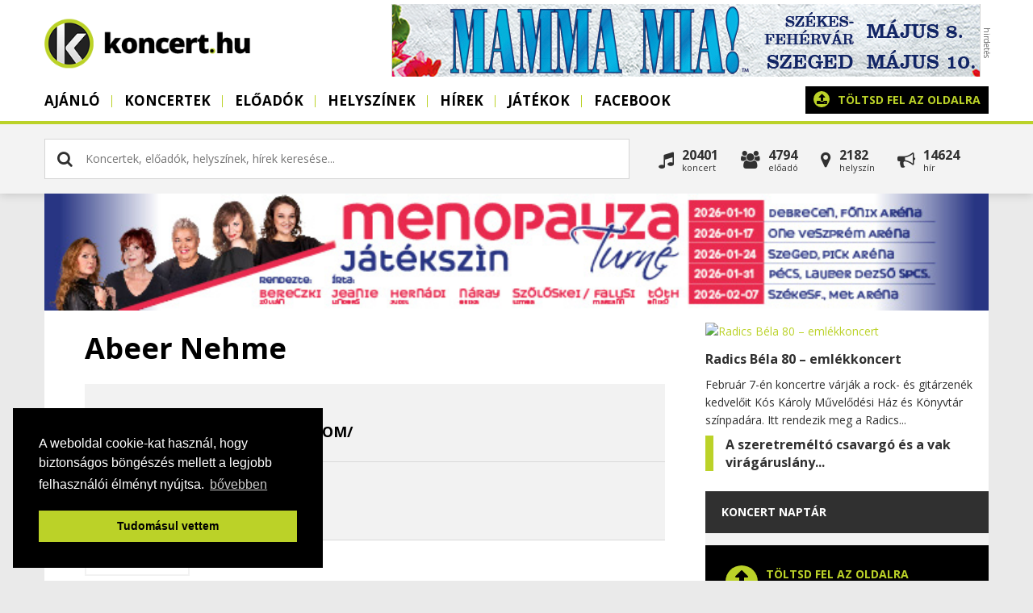

--- FILE ---
content_type: text/html; charset=utf-8
request_url: https://www.koncert.hu/eloado/abeer-nehme
body_size: 8295
content:
<!DOCTYPE html PUBLIC "-//W3C//DTD XHTML 1.0 Transitional//EN" "http://www.w3.org/TR/xhtml1/DTD/xhtml1-transitional.dtd">
<html xmlns:fb="https://www.facebook.com/2008/fbml">
<head>
    <!-- Google Tag Manager -->
    <script>(function(w,d,s,l,i){w[l]=w[l]||[];w[l].push({'gtm.start':
    new Date().getTime(),event:'gtm.js'});var f=d.getElementsByTagName(s)[0],
    j=d.createElement(s),dl=l!='dataLayer'?'&l='+l:'';j.async=true;j.src=
    'https://www.googletagmanager.com/gtm.js?id='+i+dl;f.parentNode.insertBefore(j,f);
    })(window,document,'script','dataLayer','GTM-TC4TC7Z');</script>
    <!-- End Google Tag Manager -->
    <title>Abeer Nehme | Koncert.hu</title>
    <meta http-equiv="Content-Type" content="text/html; charset=utf-8" />
    <meta http-equiv="Content-Language" content="hu" />
    <meta name="description" content="Itt minden közelgő eseményt, koncertet, fesztivált megtalálsz, amikre akár azonnal jegyet is vásárolhatsz!" />
        <meta name="viewport" content="width=device-width, initial-scale=1, maximum-scale=1, user-scalable=0" />
    <meta property="og:title" content="Abeer Nehme" />
    <meta property="og:description" content="Itt minden közelgő eseményt, koncertet, fesztivált megtalálsz, amikre akár azonnal jegyet is vásárolhatsz!" />
    <meta property="og:image" content="https://www.koncert.hu/uploads/artists/normal/1584970475-abeer-nehme.jpg" />
    <meta property="og:image:secure_url" content="https://www.koncert.hu/uploads/artists/normal/1584970475-abeer-nehme.jpg" />
    <meta property="og:image:type" content="image/jpeg" />
    <meta property="og:image:width" content="1200" />
    <meta property="og:image:height" content="630" />
    <link rel="alternate" type="application/rss+xml" title="Koncert.hu hírek" href="https://www.koncert.hu/rss/hirek" />
    <meta property="og:url" content="https://www.koncert.hu/eloado/abeer-nehme" />
    <meta property="og:type" content="website" />
    <meta property="fb:app_id" content="276602505777407" />
    <link rel="image_src" href="https://www.koncert.hu/uploads/artists/normal/1584970475-abeer-nehme.jpg" />
    <link type="image/x-icon" rel="shortcut icon" href="https://www.koncert.hu/favicon.ico" />
    <script type="text/javascript" src="https://www.koncert.hu/js/jquery.1.7.2-jquery-ui-1.9.2.custom.min.js?v=2"></script>
    <script type="text/javascript" src="https://www.koncert.hu/js/core.generated.js?v=12" async></script>
    <link href="//netdna.bootstrapcdn.com/font-awesome/4.0.3/css/font-awesome.css" rel="stylesheet">
        <!-- GA ajaxbridge-->
        <link rel="stylesheet" href="https://www.koncert.hu/css/all.css?v=12" type="text/css"/>
        <!-- Google tag (gtag.js) -->
        <script async src="https://www.googletagmanager.com/gtag/js?id=G-17QEFW02RR"></script>
        <script>
        window.dataLayer = window.dataLayer || [];
        function gtag(){dataLayer.push(arguments);}
        gtag('js', new Date());

        gtag('config', 'G-17QEFW02RR');
        </script>

       
        <script>
        !function(f,b,e,v,n,t,s){if(f.fbq)return;n=f.fbq=function(){n.callMethod?
        n.callMethod.apply(n,arguments):n.queue.push(arguments)};if(!f._fbq)f._fbq=n;
        n.push=n;n.loaded=!0;n.version='2.0';n.queue=[];t=b.createElement(e);t.async=!0;
        t.src=v;s=b.getElementsByTagName(e)[0];s.parentNode.insertBefore(t,s)}(window,
        document,'script','https://connect.facebook.net/en_US/fbevents.js');
        fbq('init', '1907843416159469'); // Insert your pixel ID here.
        fbq('track', 'PageView');
        </script>
        <noscript><img height="1" width="1" style="display:none"
        src="https://www.facebook.com/tr?id=1907843416159469&ev=PageView&noscript=1"
        /></noscript>
</head>
<body class="body eloado "> 

<noscript><iframe src="https://www.googletagmanager.com/ns.html?id=GTM-TC4TC7Z" height="0" width="0" style="display:none;visibility:hidden"></iframe></noscript>

<a href="javascript:void('0')" class="menubar"><span></span></a>
  <div class="wrapper" >
        
     <div class="header">
        <div class="container">
            <div class="sitetitle"><a href="https://www.koncert.hu"><span class="loading"><i class="fa fa-gear fa-spin"></i></span><img src="https://www.koncert.hu/images/koncert/logo.png" alt="" title="" /></a></div>
            <div class="banner728 top"><div class="banner"><a href="https://www.koncert.hu/modules/adserver/redirect.php?bid=ODIz" target="_blank" title="Mamma Mia!"><img src="https://www.koncert.hu/uploads/banners/20251111120927-MM_banner_728x90.jpg" alt="Mamma Mia!" title="Mamma Mia!" style="width:728px; height: 90px; " /></a></div></div>    
            <div class="menuholder">
                <div class="menuin">
                    
    <ul class="menu">
             <li class="menu-1 " ><a href="/"  class="transition round">Ajánló</a></li><li class="menu-2 "><a href="https://www.koncert.hu/koncertek" class="menu-2 transition round">Koncertek</a></li><li class="menu-3 "><a href="https://www.koncert.hu/eloadok" class="menu-3 transition round">Előadók</a></li><li class="menu-4 "><a href="https://www.koncert.hu/helyszinek" class="menu-4 transition round">Helyszínek</a></li><li class="menu-5 "><a href="https://www.koncert.hu/hirek" class="menu-5 transition round">Hírek</a></li><li class="menu-6 "><a href="https://www.koncert.hu/jatekok" class="menu-6 transition round">Játékok</a></li><li class="menu-8 " ><a href="https://www.facebook.com/koncert.hu/" target="_blank" class="transition round">Facebook</a></li>

             
    </ul>
                    <div class="uploadholder"><a href="https://www.koncert.hu/partner" class="upload r5" ><i class="fa fa-upload"></i> <strong>Töltsd fel az oldalra</strong><span>koncerted, helyszíned, zenekarod</span></a></div>
                    <div class="clear">&nbsp;</div>
                </div>
            </div>
            <div class="overlay"></div> 
        </div>
    </div>
    <div class="searchbar">
        <div class="container">
       
        
    <div class="search v2 r5" id="mainsearch"> 
        <div class="inputholder">
            <input type="text" class="searchnow" id="searchv2" value="" placeholder="Koncertek, előadók, helyszínek, hírek keresése..." />
            <div class="close closesearchbtn" id="colosev2"><i class="fa fa-times"></i></div>            
        </div>          
        <div class="clear">&nbsp;</div> 
        <div id="searchresultsv2" class="searchresultsv2"><div class="info"> <i class="fa fa-gear fa-spin"></i>&nbsp; Keresés folyamatban...</div></div>       
    </div>
              
        
         <div class="allinpage r5">
            <div class="event fl" onclick="self.location='https://www.koncert.hu/koncertek'"><i class="fa fa-music"></i><div>20401<span>Koncert</span></div></div>
            <div class="artists fl" onclick="self.location='https://www.koncert.hu/eloadok'"><i class="fa fa-users"></i><div>4794<span>Előadó</span></div></div>
            <div class="place fl" onclick="self.location='https://www.koncert.hu/helyszinek'"><i class="fa fa-map-marker"></i><div>2182<span>Helyszín</span></div></div>
            <div class="post fl" onclick="self.location='https://www.koncert.hu/hirek'"><i class="fa fa-bullhorn"></i><div>14624<span>hír</span></div></div>
            <div class="clear">&nbsp;</div>
         </div>
         <div class="clear">&nbsp;</div> 
                 </div>
    </div>
    <div class="container">
    <div class="site" >        
        <div class="headbanner"><a href="https://www.koncert.hu/modules/adserver/redirect.php?bid=ODA2" target="_blank" title="Menopauza"><img src="https://www.koncert.hu/uploads/banners/20250910083904-Meno 2026 turné all 728x90.jpg" alt="Menopauza" title="Menopauza" style="width:728px; height: 90px; " /></a></div>
        <div class="content">
        
            <div class="left">
                
<div id="showcontent" class="hide"></div>
<div id="results" class="hide"></div>
<div id="showcontents" class="viewevent">
    <div class="insidecontainer">
        <div class="contenttext">
        <div class="caption">
            <h1>Abeer Nehme</h1>
            <br>
        </div>
        <div class="infoline">
            <div class="inforowline"><span>Honlap</span><strong><a href="http://www.abeernehme.com/" class="website" target="_blank">http://www.abeernehme.com/</a></strong></div>
            <div class="inforowline"><span>Zenei stílus</span><strong>Világzene</strong></div>
        </div>
        
        <div class="headimage">
            <img src="https://images.weserv.nl/?url=https://www.koncert.hu/uploads/artists/1584970475-abeer-nehme.jpg&w=1024&h=768&t=letterbox&bg=ffffff&v=1" alt="Abeer Nehme" class="eventpic thumb" />                         
        </div>

            <div class="text"></div>
            <div class="clear"></div>

            <div class="videowrapper"><iframe width="560" height="315" src="https://www.youtube-nocookie.com/embed/XMFdqEu8Jx4?controls=0&amp;showinfo=0" frameborder="0" allowfullscreen></iframe></div>
            <br><h5>Hírek és rajongók</h5>
     https://www.facebook.com/AbeerNehmeOfficial/
    <div class="clr">&nbsp;</div>
        <div class="facebooknews round5">
            <div class="inside">
                <div class="fb-page" data-href="https://www.facebook.com/AbeerNehmeOfficial/" data-tabs="timeline" data-small-header="false" data-width="719" data-adapt-container-width="true" data-hide-cover="false" data-show-facepile="true"><div class="fb-xfbml-parse-ignore"></div></div>
            </div>
    </div>

            

            <div class="own"><i class="fa fa-info-circle"></i>&nbsp; Amennyiben szeretnéd adminisztrálni ezt a tételt <a href="javascript:void('0')" onclick="ownerreq(0,5978,'2')">kattints ide.</a></div>
            <div class="clr">&nbsp;</div>
            <br>
            <div class="a2a_kit a2a_kit_size_32 a2a_default_style">
                <a class="a2a_button_facebook"></a>
                <a class="a2a_button_twitter"></a>
                <a class="a2a_button_google_plus"></a>
            </div>
        </div>

        <script async src="https://static.addtoany.com/menu/page.js"></script>
        <div class="contenttext comments">
                <h4>Szólj hozzá!</h4>
                <hr>
                <div class="fb-comments" data-href="https://www.koncert.hu/eloado/abeer-nehme" data-num-posts="3" data-width="719"></div>
        </div>
    </div>
</div>            </div>

            <div class="right">

                             <div class="newsbox-v2">
         <div class="news">
                <div class="inside">
                    <a href="https://www.koncert.hu/hirek/ajanlo/radics-bela-80--emlekkoncert--14926" class="block-image r5"  alt=" Radics Béla 80 – emlékkoncert " /><img src="https://images.weserv.nl/?url=https://www.koncert.hu/uploads/news/1768559875-radics-bela-80--emlekkoncert--14926.jpg&w=800&h=450&t=square" alt=" Radics Béla 80 – emlékkoncert "></a> 
                    <div class="block-text"><h4><a href="https://www.koncert.hu/hirek/ajanlo/radics-bela-80--emlekkoncert--14926"> Radics Béla 80 – emlékkoncert </a></h4><div>Február 7-én koncertre várják a rock- és gitárzenék kedvelőit Kós Károly Művelődési Ház és Könyvtár színpadára. Itt rendezik meg a Radics...</div></div>
                    <span class="clear">&nbsp;</span>
                </div>
            </div>
         
         <div class="news">
                <div class="inside">
                     
                    <div class="block-text"><h4><a href="https://www.koncert.hu/hirek/ajanlo/a-szeretremelto-csavargo-es-a-vak-viragaruslany-tortenetevel-keszul-a-mupa-valentin-napra-14925">A szeretreméltó csavargó és a vak virágáruslány...</a></h4></div>
                    <span class="clear">&nbsp;</span>
                </div>
            </div>
         </div>
<div class="calendarbox">
    <div class="blocktitle">Koncert naptár </div> 
    
    <div id="calendar"></div>
</div>
<a href="https://www.koncert.hu/partner" class="upload r5" ><i class="fa fa-upload"></i> <strong>Töltsd fel az oldalra</strong><span>koncerted, helyszíned, zenekarod</span></a><div class="banner-right"><div class="banner"><a href="https://www.koncert.hu/modules/adserver/redirect.php?bid=ODMy" target="_blank" title="ihm 300x250"><img src="https://www.koncert.hu/uploads/banners/20251120015846-IHM_2026_300x250px.gif" alt="ihm 300x250" title="ihm 300x250" style="width:300px; height: 250px; " /></a></div></div><div class="blocktitle"><a href="https://www.koncert.hu/hirek">Friss zenei hírek</a> </div><div class="newsboxr">
         <div class="onenews"> 
            <div class="picture round"><a href="https://www.koncert.hu/hirek/zenei-hir/a-vilag-legdragabb-gitarja-turnera-indul--de-senki-sem-fogja-megszolaltatni-14901"><img src="https://images.weserv.nl/?url=https://www.koncert.hu/uploads/news/1767882583-a-vilag-legdragabb-gitarja-turnera-indul-14901.jpg&w=800&h=450&t=square" class="round" /></a></div>
            <div class="text"><h4><a href="https://www.koncert.hu/hirek/zenei-hir/a-vilag-legdragabb-gitarja-turnera-indul--de-senki-sem-fogja-megszolaltatni-14901">A világ legdrágább gitárja turnéra indul – de senki sem fogja megszólaltatni</a></h4> 2026-tól nemzetközi turnéra indul a világ eddigi legdrágábban eladott hangszere: Kurt Cobain legendás Martin D-18E gitárja, amelyen a Nirvana frontembere az MTV Unplugged ikonikus felvételén játszott. A híres koncertet New Yorkban vették fel 1993-ban, egy évvel később pedig hanghordozón is eljutott a rajongókhoz.</div>
         </div>
         
         <div class="onenews"> 
            <div class="picture round"><a href="https://www.koncert.hu/hirek/zenei-hir/brian-hugh-warner-azaz-marilyn-manson-kilenc-ev-utan-visszater-budapestre-14792"><img src="https://images.weserv.nl/?url=https://www.koncert.hu/uploads/news/1764062675-brian-hugh-warner-kilenc-ev-utan-visszater-budapestre-14792.jpg&w=800&h=450&t=square" class="round" /></a></div>
            <div class="text"><h4><a href="https://www.koncert.hu/hirek/zenei-hir/brian-hugh-warner-azaz-marilyn-manson-kilenc-ev-utan-visszater-budapestre-14792">Brian Hugh Warner, azaz Marilyn Manson kilenc év után visszatér Budapestre</a></h4> A botrányokra és ikonikus vizuális világra épülő előadó legutóbb 2017-ben adott teltházas koncertet a Budapest Parkban, és akkor még senki sem gondolta, hogy közel egy évtizedig kell várni az újabb találkozásra. Most azonban visszatér: 2026. július 22-én ismét a Park színpadán áll majd.</div>
         </div>
         
         <div class="onenews">
            <div class="picture round"><a href="https://www.koncert.hu/hirek/zenei-hir/sound-of-2026--skye-newman-14906"><img src="https://images.weserv.nl/?url=https://www.koncert.hu/uploads/news/1768049339-sound-of-2026--skye-newman-14906.jpg&w=800&h=450&t=square" class="round" /></a></div>
            <div class="text"><h4><a href="https://www.koncert.hu/hirek/zenei-hir/sound-of-2026--skye-newman-14906"> Sound of 2026: Skye Newman</a></h4> A BBC Radio 1 idén Skye Newmant választotta a Sound of 2026 győztesének, ami a brit közszolgálati rádiónál az év legígéretesebb új "hangját" jelenti.</div>
         </div>
         
         <div class="onenews">
            <div class="picture round"><a href="https://www.koncert.hu/hirek/fesztival/35--muveszetek-volgye-kispal-es-a-borzzal-gesztivel-es-budapest-barral-14922"><img src="https://images.weserv.nl/?url=https://www.koncert.hu/uploads/news/1768468900-35--muveszetek-volgye-kispal-es-a-borzzal-gesztivel-es-budapest-barral-14922.jpg&w=800&h=450&t=square" class="round" /></a></div>
            <div class="text"><h4><a href="https://www.koncert.hu/hirek/fesztival/35--muveszetek-volgye-kispal-es-a-borzzal-gesztivel-es-budapest-barral-14922">35. Művészetek Völgye Kispál és a Borzzal, Gesztivel és Budapest Bárral</a></h4> Új időpontban, 2026. július 24. és augusztus 2. között, immáron 35. alkalommal rendezik meg a Művészetek Völgyét Kapolcson, Taliándörögdön és Vigántpetenden. A jubileumi év programja már most körvonalazódik: visszatérő legendás helyszínek, ismert nevek és új fellépők rajzolják ki az évfordulós képet.</div>
         </div>
         </div>
     
     <div class="blocktitle"><a href="https://www.facebook.com/koncert.hu/">Kövess minket</a> </div>
     <div class="socialholder"><div class="fb-page" data-href="https://www.facebook.com/koncert.hu/" data-small-header="true" data-adapt-container-width="true" data-hide-cover="false" data-show-facepile="true"><blockquote cite="https://www.facebook.com/koncert.hu/" class="fb-xfbml-parse-ignore"><a href="https://www.facebook.com/koncert.hu/">Koncert.hu</a></blockquote></div></div>
     <div class="blocktitle"><a href="/eloadok/?sort=friss">Új előadók és együttesek</a> </div><div class="boxholder">
        <div class="onebox">
            <div class="picture round"><a href="https://www.koncert.hu/eloado/abba-abborn"><img src="https://images.weserv.nl/?url=https://www.koncert.hu/uploads/artists/1768470418-abba-abborn.jpg&w=1024&h=768&t=letterbox&bg=ffffff&v=1" alt="ABBA ABBORN " class="eventpic thumb" /></a></div>
            <div class="text"><h5><a href="https://www.koncert.hu/eloado/abba-abborn">ABBA ABBORN </a></h5></div>         
        </div>
        <div class="onebox">
            <div class="picture round"><a href="https://www.koncert.hu/eloado/grande-orchestra"><img src="https://images.weserv.nl/?url=https://www.koncert.hu/uploads/artists/1768045005-grande-orchestra.jpg&w=1024&h=768&t=letterbox&bg=ffffff&v=1" alt="GRANDE Orchestra" class="eventpic thumb" /></a></div>
            <div class="text"><h5><a href="https://www.koncert.hu/eloado/grande-orchestra">GRANDE Orchestra</a></h5></div>         
        </div>
        <div class="onebox">
            <div class="picture round"><a href="https://www.koncert.hu/eloado/wunderlich-marton"><img src="https://images.weserv.nl/?url=https://www.koncert.hu/uploads/artists/1767876009-wunderlich-marton.jpg&w=1024&h=768&t=letterbox&bg=ffffff&v=1" alt="Wunderlich Márton" class="eventpic thumb" /></a></div>
            <div class="text"><h5><a href="https://www.koncert.hu/eloado/wunderlich-marton">Wunderlich Márton</a></h5></div>         
        </div>
        <div class="onebox">
            <div class="picture round"><a href="https://www.koncert.hu/eloado/the-bootleg-beatles"><img src="https://images.weserv.nl/?url=https://www.koncert.hu/uploads/artists/1767875190-bootleg-beatles.jpg&w=1024&h=768&t=letterbox&bg=ffffff&v=1" alt="The Bootleg Beatles" class="eventpic thumb" /></a></div>
            <div class="text"><h5><a href="https://www.koncert.hu/eloado/the-bootleg-beatles">The Bootleg Beatles</a></h5></div>         
        </div><div class="clear">&nbsp;</div></div><div class="blocktitle"><a href="/helyszinek/?sort=friss">Új koncerthelyszínek</a> </div><div class="boxholder">
        <div class="onebox">
            <div class="picture round"><a href="https://www.koncert.hu/helyszin/danubia-szalon"><img src="https://images.weserv.nl/?url=https://www.koncert.hu/uploads/places/1765890415-danubia-szalon.jpg&w=1024&h=768&t=letterbox&bg=ffffff&v=1" alt="Danubia Szalon" class="eventpic thumb" /></a></div>
            <div class="text"><h5><a href="https://www.koncert.hu/helyszin/danubia-szalon">Danubia Szalon</a></h5></div>         
        </div>
        <div class="onebox">
            <div class="picture round"><a href="https://www.koncert.hu/helyszin/papai-reformatus-nagytemplom"><img src="https://images.weserv.nl/?url=https://www.koncert.hu/uploads/places/1764144221-papai-reformatus-nagytemplom.jpg&w=1024&h=768&t=letterbox&bg=ffffff&v=1" alt="Pápai Református Nagytemplom" class="eventpic thumb" /></a></div>
            <div class="text"><h5><a href="https://www.koncert.hu/helyszin/papai-reformatus-nagytemplom">Pápai Református Nagytemplom</a></h5></div>         
        </div>
        <div class="onebox">
            <div class="picture round"><a href="https://www.koncert.hu/helyszin/voros-neon-bar---variete"><img src="https://images.weserv.nl/?url=https://www.koncert.hu/uploads/places/1758362698-voros-neon-bar---variete.jpg&w=1024&h=768&t=letterbox&bg=ffffff&v=1" alt="Vörös Neon Bár &amp;amp; Varieté" class="eventpic thumb" /></a></div>
            <div class="text"><h5><a href="https://www.koncert.hu/helyszin/voros-neon-bar---variete">Vörös Neon Bár &amp; Varieté</a></h5></div>         
        </div>
        <div class="onebox">
            <div class="picture round"><a href="https://www.koncert.hu/helyszin/ujszegedi-balint-sandor-muvelodesi-haz"><img src="https://images.weserv.nl/?url=https://www.koncert.hu/uploads/places/1753692037-ujszegedi-balint-sandor-muvelodesi-haz.jpg&w=1024&h=768&t=letterbox&bg=ffffff&v=1" alt="Újszegedi Bálint Sándor Művelődési Ház " class="eventpic thumb" /></a></div>
            <div class="text"><h5><a href="https://www.koncert.hu/helyszin/ujszegedi-balint-sandor-muvelodesi-haz">Újszegedi Bálint Sándor Művelődési Ház </a></h5></div>         
        </div><div class="clear">&nbsp;</div></div><div class="banner-right"><div class="banner"><a href="https://www.koncert.hu/modules/adserver/redirect.php?bid=ODM0" target="_blank" title="grandson 300x250"><img src="https://www.koncert.hu/uploads/banners/20251125010338-Grandson_2025_HUN_300x250px.gif" alt="grandson 300x250" title="grandson 300x250" style="width:300px; height: 250px; " /></a></div></div><div class="blocktitle">Új koncertek </div><div class="boxholder">
		<div class="onebox">
			<div class="picture"><a href="https://www.koncert.hu/koncert/vecsei-h--miklos-es-a-qjub---radnoti-pilinszky-csoori-1388661"><img src="https://images.weserv.nl/?url=https://www.koncert.hu/uploads/concerts/vecsei-h--miklos-es-a-qjub---radnoti-pilinszky-csoori-1768560411.jpg&w=1024&h=768&t=letterbox&bg=ffffff&v=1" alt="Vecsei H. Miklós és a..." class="eventpic thumb" /></a></div>
			<div class="text"><h5><a href="https://www.koncert.hu/koncert/vecsei-h--miklos-es-a-qjub---radnoti-pilinszky-csoori-1388661">Vecsei H. Miklós és a...</a></h5>Szekszárd&nbsp;</div>
		</div>
		<div class="onebox">
			<div class="picture"><a href="https://www.koncert.hu/koncert/zene-nelkul-mit-erek-en---mate-peter-cserhati-zsuzsa-emlekkoncert-1388650"><img src="https://images.weserv.nl/?url=https://www.koncert.hu/uploads/concerts/zene-nelkul-mit-erek-en---mate-peter-cserhati-zsuzsa-emlekkoncert-1768560411.jpg&w=1024&h=768&t=letterbox&bg=ffffff&v=1" alt="Zene nélkül mit érek..." class="eventpic thumb" /></a></div>
			<div class="text"><h5><a href="https://www.koncert.hu/koncert/zene-nelkul-mit-erek-en---mate-peter-cserhati-zsuzsa-emlekkoncert-1388650">Zene nélkül mit érek...</a></h5>Nyíregyháza&nbsp;</div>
		</div>
		<div class="onebox">
			<div class="picture"><a href="https://www.koncert.hu/koncert/valentin-napi-koncert---igazan-nok-1388527"><img src="https://images.weserv.nl/?url=https://www.koncert.hu/images/koncert/nopic.jpg&w=1024&h=768&t=letterbox&bg=ffffff&v=1" alt="Valentin napi koncert -..." class="thumb" /></a></div>
			<div class="text"><h5><a href="https://www.koncert.hu/koncert/valentin-napi-koncert---igazan-nok-1388527">Valentin napi koncert -...</a></h5>Budapest&nbsp;</div>
		</div>
		<div class="onebox">
			<div class="picture"><a href="https://www.koncert.hu/koncert/kerdezd-a-zeneszerzot-3----atjarasok-1388484"><img src="https://images.weserv.nl/?url=https://www.koncert.hu/uploads/places/szent-istvan-terem-1710338410.jpg&w=1024&h=768&t=letterbox&bg=ffffff&v=1" alt="Kérdezd a zeneszerzőt!..." class="thumb" /></a></div>
			<div class="text"><h5><a href="https://www.koncert.hu/koncert/kerdezd-a-zeneszerzot-3----atjarasok-1388484">Kérdezd a zeneszerzőt!...</a></h5>Székesfehérvár&nbsp;</div>
		</div>
		<div class="onebox">
			<div class="picture"><a href="https://www.koncert.hu/koncert/apaink-utjan---zenes-tortenelmi-visszatekintes-1388151"><img src="https://images.weserv.nl/?url=https://www.koncert.hu/uploads/concerts/apaink-utjan---zenes-tortenelmi-visszatekintes-1768560411.jpg&w=1024&h=768&t=letterbox&bg=ffffff&v=1" alt="Apáink útján - Zenés..." class="eventpic thumb" /></a></div>
			<div class="text"><h5><a href="https://www.koncert.hu/koncert/apaink-utjan---zenes-tortenelmi-visszatekintes-1388151">Apáink útján - Zenés...</a></h5>Dombóvár&nbsp;</div>
		</div>
		<div class="onebox">
			<div class="picture"><a href="https://www.koncert.hu/koncert/honeybeast---osszhang-1388337"><img src="https://images.weserv.nl/?url=https://www.koncert.hu/uploads/concerts/honeybeast---osszhang-1768560411.jpg&w=1024&h=768&t=letterbox&bg=ffffff&v=1" alt="HONEYBEAST - Összhang" class="eventpic thumb" /></a></div>
			<div class="text"><h5><a href="https://www.koncert.hu/koncert/honeybeast---osszhang-1388337">HONEYBEAST - Összhang</a></h5>Gödöllő&nbsp;</div>
		</div>
		<div class="onebox">
			<div class="picture"><a href="https://www.koncert.hu/koncert/unnepi-hangerseny-a-budafoki-dohnanyi-zenekarral-1388177"><img src="https://images.weserv.nl/?url=https://www.koncert.hu/uploads/concerts/unnepi-hangerseny-a-budafoki-dohnanyi-zenekarral-1768560411.jpg&w=1024&h=768&t=letterbox&bg=ffffff&v=1" alt="ÜNNEPI HANGERSENY a..." class="eventpic thumb" /></a></div>
			<div class="text"><h5><a href="https://www.koncert.hu/koncert/unnepi-hangerseny-a-budafoki-dohnanyi-zenekarral-1388177">ÜNNEPI HANGERSENY a...</a></h5>Vecsés&nbsp;</div>
		</div>
		<div class="onebox">
			<div class="picture"><a href="https://www.koncert.hu/koncert/rumini-tukor-szigeten---csaladi-musical-a-firkin-zenekar-dalaival-1370607"><img src="https://images.weserv.nl/?url=https://www.koncert.hu/uploads/concerts/rumini-tukor-szigeten---csaladi-musical-a-firkin-zenekar-dalaival-1768560412.jpg&w=1024&h=768&t=letterbox&bg=ffffff&v=1" alt="Rumini Tükör szigeten -..." class="eventpic thumb" /></a></div>
			<div class="text"><h5><a href="https://www.koncert.hu/koncert/rumini-tukor-szigeten---csaladi-musical-a-firkin-zenekar-dalaival-1370607">Rumini Tükör szigeten -...</a></h5>Budapest&nbsp;</div>
		</div>
		<div class="onebox">
			<div class="picture"><a href="https://www.koncert.hu/koncert/spanyol-magyar-rapszodia-1387745"><img src="https://images.weserv.nl/?url=https://www.koncert.hu/uploads/concerts/spanyol-magyar-rapszodia-1768560412.jpg&w=1024&h=768&t=letterbox&bg=ffffff&v=1" alt="Spanyol-magyar rapszódia" class="eventpic thumb" /></a></div>
			<div class="text"><h5><a href="https://www.koncert.hu/koncert/spanyol-magyar-rapszodia-1387745">Spanyol-magyar rapszódia</a></h5>Budapest&nbsp;</div>
		</div>
		<div class="onebox">
			<div class="picture"><a href="https://www.koncert.hu/koncert/majka-2026---bindzsisztan-turne---szombathely-1387337"><img src="https://images.weserv.nl/?url=https://www.koncert.hu/uploads/concerts/majka-2026---bindzsisztan-turne---szombathely-1768560412.jpg&w=1024&h=768&t=letterbox&bg=ffffff&v=1" alt="MAJKA 2026 - BINDZSISZTÁN..." class="eventpic thumb" /></a></div>
			<div class="text"><h5><a href="https://www.koncert.hu/koncert/majka-2026---bindzsisztan-turne---szombathely-1387337">MAJKA 2026 - BINDZSISZTÁN...</a></h5>Szombathely&nbsp;</div>
		</div><div class="clear">&nbsp;</div></div>                         </div>
            
            <div class="clear">&nbsp;</div>
        </div>
        <div class="clear">&nbsp;</div>
        </div>
        </div>  
        <div class="footer">
            <div class="container">

                <div class="col1"><h5>Mi az a Koncert.hu?</h5>
<p>A Koncert.hu az ország elsőszámú zenei esemény naptára. Itt minden közelgő eseményt, koncertet, fesztivált megtalálsz, amikre akár azonnal jegyet is vásárolhatsz! A koncertek mellett zenei híreket is olvashatsz, továbbá mindent megtudhatsz együttesekről és helyszínekről is. Minden koncert egy helyen, ez a Koncert.hu.</p>                       
                
                </div>
                <div class="col2"><p><a href="https://www.koncert.hu/kapcsolat">Kapcsolatok és üzenet küldés</a></p>
<p><a href="https://www.koncert.hu/uploads/images2/M%C3%A9diaaj%C3%A1nlat%202019.pdf" target="_blank" rel="noopener">Médiaajánlatunk</a></p>
<p><a href="https://www.koncert.hu/gyakran-ismetelt-kerdesek">Gyakran ismételt kérdések</a></p>
<p><a href="https://www.koncert.hu/lista/koncertek">Koncert</a>, <a href="https://www.koncert.hu/lista/eloadok">előadó</a>, <a href="https://www.koncert.hu/lista/helyszinek">helyszín</a></p>
<p><a href="https://www.koncert.hu/lista/koncert-archivum" target="_blank" rel="noopener">Korábbi koncertek</a></p>
<p><a href="https://www.koncert.hu/adatvedelem">Adatvédelem</a></p>
<p><a href="https://www.koncert.hu/uploads/files/aszf.pdf" target="_blank" rel="noopener">ÁSZF</a></p>
<p><a href="https://www.koncert.hu/felhasznalasi-feltetelek">Felhasználási feltételek</a></p>
<p><a href="mailto:webmaster@koncert.hu">Webmaster</a></p></div>
                <div class="col3">
                        <h5>Hírlevél és ajánlás</h5>
<p>Iratkozz fel hírlevelünkre, hogy tájékoztathassunk a legfrissebb eseményekről és akciókról. Amennyiben van ismerősöd, aki szintén rajong a zenék iránt, ajánld neki a Koncert.hu-t!</p>                        <input type="text" class="signupfield" value="Adj meg egy email címet" id="signupmailform" onfocus="subscribe('')" />
                        <!--div>
                                <a href="javascript:void('0')" class="sugnupbutton" id="signupbutton" onclick="signupnewsletter('Hibás e-mail címet adtál meg! Ügyelj, a cím pontosságára!','Sikeresen feliratkoztál a Koncert.hu hírlevelére! Köszönjük!');">feliratkozom</a>
                                <a href="javascript:void('0')" class="freebutton" id="sendbutton" onclick="sendtofriend('Hibás e-mail címet adtál meg! Ügyelj, a cím pontosságára!','Ajánlódat elküldtük a kiválasztott barátodnak! Köszönjük, hogy minket ajánlottál!');">ajánlom</a>
                        </div-->
                </div>
                <div class="col4">
                        <h5>Kövess minket</h5>
                        <div class="socials">
                            <a href="https://www.facebook.com/koncert.hu" target="_blank"><i class="fa fa-facebook"></i></a>
                            <a href="#" target="_blank"><i class="fa fa-instagram"></i></a>
                            <a href="#" target="_blank"><i class="fa fa-youtube-play"></i></a>
                            <a href="#" target="_blank"><i class="fa fa-twitter"></i></a>
                        </div>

                </div>
                                <input type="hidden" id="nowpage" value="eloado" />
                <div class="clear">&nbsp;</div>
                <div class="copy">
                    <div class="clogo"><a href="https://www.koncert.hu"><img src="https://www.koncert.hu/images/koncert/footerlogo.png" alt="" title="" /></a></div>
                    <div class="copyright"><p>Koncert.hu - Minden koncert egy helyen. Az oldalon található tartalmakat szerzői jogok védik © 2002 - 2020  <a href="https://www.koncert.hu/adatvedelem" rel="nofollow">Adatvédelem </a>- <a href="https://www.koncert.hu/uploads/files/aszf.pdf" rel="nofollow">ÁSZF</a> - <a href="https://www.koncert.hu/felhasznalasi-feltetelek" rel="nofollow">Felhasználási feltételek</a> - <a href="mailto:webmaster@koncert.hu" rel="nofollow">Webmaster </a>- <a href="https://www.koncert.hu/kapcsolat" rel="nofollow">Kapcsolat és üzenet küldés</a></p></div>
                    <div class="createdby"><a href="https://www.totalstudio.hu" title="Honlapkészítés és internetes megoldások" class="totalstudio"><img src="https://www.totalstudio.hu/copyright/totalstudio_img.php?site=koncerthu" alt="Honlapkészítés, tárhely, domain, banner, webdesign, grafika" title="Honlapkészítés, tárhely, domain, banner, webdesign, grafika" border="0" /></a></div>
                    <div class="clear">&nbsp;</div>
                </div>
            </div>
        </div>
    </div>  
 <script type="text/javascript">getcalendar('2026','1');</script>
<div class="loading round"></div>
<script type="text/javascript">
    $(".gatrack").click( function()
    {  
       ga('send', 'event', { eventCategory: $(this).data('category'), eventAction: $(this).data('action'), eventLabel: $(this).data('label')});
       if($(this).data('return')=='false')
       {
        return false;    
       }
       else
       {
           
       }
       
    });
</script>

</script>   
    <script type="text/javascript">
    /* <![CDATA[ */
    var google_conversion_id = 844699986;
    var google_custom_params = window.google_tag_params;
    var google_remarketing_only = true;
    /* ]]> */
    </script>
    <script type="text/javascript" src="//www.googleadservices.com/pagead/conversion.js"></script>
    <noscript>
    <div style="display:inline;">
    <img height="1" width="1" style="border-style:none;" alt="" src="//googleads.g.doubleclick.net/pagead/viewthroughconversion/1067477988/?guid=ON&script=0"/>
    </div>
    </noscript>
    

<script>
    window.addEventListener("load", function(){
    window.cookieconsent.initialise({
      "palette": {
        "popup": {
          "background": "#000000"
        },
        "button": {
          "background": "#bbd228",
          "text": "#000000",
          "border": "#bbd228"
        }
      },
      "position": "bottom-left",
      "content": {
        "message": "A weboldal cookie-kat használ, hogy biztonságos böngészés mellett a legjobb felhasználói élményt nyújtsa.",
        "dismiss": "Tudomásul vettem",
        "link": "bővebben",
        "href": "/adatvedelem/"
      }
    })});
</script>
</body>
</html>


--- FILE ---
content_type: text/html; charset=utf-8
request_url: https://www.youtube-nocookie.com/embed/XMFdqEu8Jx4?controls=0&showinfo=0
body_size: 47333
content:
<!DOCTYPE html><html lang="en" dir="ltr" data-cast-api-enabled="true"><head><meta name="viewport" content="width=device-width, initial-scale=1"><script nonce="ye5hbvUeFtJn3Ld6wICpaQ">if ('undefined' == typeof Symbol || 'undefined' == typeof Symbol.iterator) {delete Array.prototype.entries;}</script><style name="www-roboto" nonce="wCcjNTSU3XnFMrwpzAiqag">@font-face{font-family:'Roboto';font-style:normal;font-weight:400;font-stretch:100%;src:url(//fonts.gstatic.com/s/roboto/v48/KFO7CnqEu92Fr1ME7kSn66aGLdTylUAMa3GUBHMdazTgWw.woff2)format('woff2');unicode-range:U+0460-052F,U+1C80-1C8A,U+20B4,U+2DE0-2DFF,U+A640-A69F,U+FE2E-FE2F;}@font-face{font-family:'Roboto';font-style:normal;font-weight:400;font-stretch:100%;src:url(//fonts.gstatic.com/s/roboto/v48/KFO7CnqEu92Fr1ME7kSn66aGLdTylUAMa3iUBHMdazTgWw.woff2)format('woff2');unicode-range:U+0301,U+0400-045F,U+0490-0491,U+04B0-04B1,U+2116;}@font-face{font-family:'Roboto';font-style:normal;font-weight:400;font-stretch:100%;src:url(//fonts.gstatic.com/s/roboto/v48/KFO7CnqEu92Fr1ME7kSn66aGLdTylUAMa3CUBHMdazTgWw.woff2)format('woff2');unicode-range:U+1F00-1FFF;}@font-face{font-family:'Roboto';font-style:normal;font-weight:400;font-stretch:100%;src:url(//fonts.gstatic.com/s/roboto/v48/KFO7CnqEu92Fr1ME7kSn66aGLdTylUAMa3-UBHMdazTgWw.woff2)format('woff2');unicode-range:U+0370-0377,U+037A-037F,U+0384-038A,U+038C,U+038E-03A1,U+03A3-03FF;}@font-face{font-family:'Roboto';font-style:normal;font-weight:400;font-stretch:100%;src:url(//fonts.gstatic.com/s/roboto/v48/KFO7CnqEu92Fr1ME7kSn66aGLdTylUAMawCUBHMdazTgWw.woff2)format('woff2');unicode-range:U+0302-0303,U+0305,U+0307-0308,U+0310,U+0312,U+0315,U+031A,U+0326-0327,U+032C,U+032F-0330,U+0332-0333,U+0338,U+033A,U+0346,U+034D,U+0391-03A1,U+03A3-03A9,U+03B1-03C9,U+03D1,U+03D5-03D6,U+03F0-03F1,U+03F4-03F5,U+2016-2017,U+2034-2038,U+203C,U+2040,U+2043,U+2047,U+2050,U+2057,U+205F,U+2070-2071,U+2074-208E,U+2090-209C,U+20D0-20DC,U+20E1,U+20E5-20EF,U+2100-2112,U+2114-2115,U+2117-2121,U+2123-214F,U+2190,U+2192,U+2194-21AE,U+21B0-21E5,U+21F1-21F2,U+21F4-2211,U+2213-2214,U+2216-22FF,U+2308-230B,U+2310,U+2319,U+231C-2321,U+2336-237A,U+237C,U+2395,U+239B-23B7,U+23D0,U+23DC-23E1,U+2474-2475,U+25AF,U+25B3,U+25B7,U+25BD,U+25C1,U+25CA,U+25CC,U+25FB,U+266D-266F,U+27C0-27FF,U+2900-2AFF,U+2B0E-2B11,U+2B30-2B4C,U+2BFE,U+3030,U+FF5B,U+FF5D,U+1D400-1D7FF,U+1EE00-1EEFF;}@font-face{font-family:'Roboto';font-style:normal;font-weight:400;font-stretch:100%;src:url(//fonts.gstatic.com/s/roboto/v48/KFO7CnqEu92Fr1ME7kSn66aGLdTylUAMaxKUBHMdazTgWw.woff2)format('woff2');unicode-range:U+0001-000C,U+000E-001F,U+007F-009F,U+20DD-20E0,U+20E2-20E4,U+2150-218F,U+2190,U+2192,U+2194-2199,U+21AF,U+21E6-21F0,U+21F3,U+2218-2219,U+2299,U+22C4-22C6,U+2300-243F,U+2440-244A,U+2460-24FF,U+25A0-27BF,U+2800-28FF,U+2921-2922,U+2981,U+29BF,U+29EB,U+2B00-2BFF,U+4DC0-4DFF,U+FFF9-FFFB,U+10140-1018E,U+10190-1019C,U+101A0,U+101D0-101FD,U+102E0-102FB,U+10E60-10E7E,U+1D2C0-1D2D3,U+1D2E0-1D37F,U+1F000-1F0FF,U+1F100-1F1AD,U+1F1E6-1F1FF,U+1F30D-1F30F,U+1F315,U+1F31C,U+1F31E,U+1F320-1F32C,U+1F336,U+1F378,U+1F37D,U+1F382,U+1F393-1F39F,U+1F3A7-1F3A8,U+1F3AC-1F3AF,U+1F3C2,U+1F3C4-1F3C6,U+1F3CA-1F3CE,U+1F3D4-1F3E0,U+1F3ED,U+1F3F1-1F3F3,U+1F3F5-1F3F7,U+1F408,U+1F415,U+1F41F,U+1F426,U+1F43F,U+1F441-1F442,U+1F444,U+1F446-1F449,U+1F44C-1F44E,U+1F453,U+1F46A,U+1F47D,U+1F4A3,U+1F4B0,U+1F4B3,U+1F4B9,U+1F4BB,U+1F4BF,U+1F4C8-1F4CB,U+1F4D6,U+1F4DA,U+1F4DF,U+1F4E3-1F4E6,U+1F4EA-1F4ED,U+1F4F7,U+1F4F9-1F4FB,U+1F4FD-1F4FE,U+1F503,U+1F507-1F50B,U+1F50D,U+1F512-1F513,U+1F53E-1F54A,U+1F54F-1F5FA,U+1F610,U+1F650-1F67F,U+1F687,U+1F68D,U+1F691,U+1F694,U+1F698,U+1F6AD,U+1F6B2,U+1F6B9-1F6BA,U+1F6BC,U+1F6C6-1F6CF,U+1F6D3-1F6D7,U+1F6E0-1F6EA,U+1F6F0-1F6F3,U+1F6F7-1F6FC,U+1F700-1F7FF,U+1F800-1F80B,U+1F810-1F847,U+1F850-1F859,U+1F860-1F887,U+1F890-1F8AD,U+1F8B0-1F8BB,U+1F8C0-1F8C1,U+1F900-1F90B,U+1F93B,U+1F946,U+1F984,U+1F996,U+1F9E9,U+1FA00-1FA6F,U+1FA70-1FA7C,U+1FA80-1FA89,U+1FA8F-1FAC6,U+1FACE-1FADC,U+1FADF-1FAE9,U+1FAF0-1FAF8,U+1FB00-1FBFF;}@font-face{font-family:'Roboto';font-style:normal;font-weight:400;font-stretch:100%;src:url(//fonts.gstatic.com/s/roboto/v48/KFO7CnqEu92Fr1ME7kSn66aGLdTylUAMa3OUBHMdazTgWw.woff2)format('woff2');unicode-range:U+0102-0103,U+0110-0111,U+0128-0129,U+0168-0169,U+01A0-01A1,U+01AF-01B0,U+0300-0301,U+0303-0304,U+0308-0309,U+0323,U+0329,U+1EA0-1EF9,U+20AB;}@font-face{font-family:'Roboto';font-style:normal;font-weight:400;font-stretch:100%;src:url(//fonts.gstatic.com/s/roboto/v48/KFO7CnqEu92Fr1ME7kSn66aGLdTylUAMa3KUBHMdazTgWw.woff2)format('woff2');unicode-range:U+0100-02BA,U+02BD-02C5,U+02C7-02CC,U+02CE-02D7,U+02DD-02FF,U+0304,U+0308,U+0329,U+1D00-1DBF,U+1E00-1E9F,U+1EF2-1EFF,U+2020,U+20A0-20AB,U+20AD-20C0,U+2113,U+2C60-2C7F,U+A720-A7FF;}@font-face{font-family:'Roboto';font-style:normal;font-weight:400;font-stretch:100%;src:url(//fonts.gstatic.com/s/roboto/v48/KFO7CnqEu92Fr1ME7kSn66aGLdTylUAMa3yUBHMdazQ.woff2)format('woff2');unicode-range:U+0000-00FF,U+0131,U+0152-0153,U+02BB-02BC,U+02C6,U+02DA,U+02DC,U+0304,U+0308,U+0329,U+2000-206F,U+20AC,U+2122,U+2191,U+2193,U+2212,U+2215,U+FEFF,U+FFFD;}@font-face{font-family:'Roboto';font-style:normal;font-weight:500;font-stretch:100%;src:url(//fonts.gstatic.com/s/roboto/v48/KFO7CnqEu92Fr1ME7kSn66aGLdTylUAMa3GUBHMdazTgWw.woff2)format('woff2');unicode-range:U+0460-052F,U+1C80-1C8A,U+20B4,U+2DE0-2DFF,U+A640-A69F,U+FE2E-FE2F;}@font-face{font-family:'Roboto';font-style:normal;font-weight:500;font-stretch:100%;src:url(//fonts.gstatic.com/s/roboto/v48/KFO7CnqEu92Fr1ME7kSn66aGLdTylUAMa3iUBHMdazTgWw.woff2)format('woff2');unicode-range:U+0301,U+0400-045F,U+0490-0491,U+04B0-04B1,U+2116;}@font-face{font-family:'Roboto';font-style:normal;font-weight:500;font-stretch:100%;src:url(//fonts.gstatic.com/s/roboto/v48/KFO7CnqEu92Fr1ME7kSn66aGLdTylUAMa3CUBHMdazTgWw.woff2)format('woff2');unicode-range:U+1F00-1FFF;}@font-face{font-family:'Roboto';font-style:normal;font-weight:500;font-stretch:100%;src:url(//fonts.gstatic.com/s/roboto/v48/KFO7CnqEu92Fr1ME7kSn66aGLdTylUAMa3-UBHMdazTgWw.woff2)format('woff2');unicode-range:U+0370-0377,U+037A-037F,U+0384-038A,U+038C,U+038E-03A1,U+03A3-03FF;}@font-face{font-family:'Roboto';font-style:normal;font-weight:500;font-stretch:100%;src:url(//fonts.gstatic.com/s/roboto/v48/KFO7CnqEu92Fr1ME7kSn66aGLdTylUAMawCUBHMdazTgWw.woff2)format('woff2');unicode-range:U+0302-0303,U+0305,U+0307-0308,U+0310,U+0312,U+0315,U+031A,U+0326-0327,U+032C,U+032F-0330,U+0332-0333,U+0338,U+033A,U+0346,U+034D,U+0391-03A1,U+03A3-03A9,U+03B1-03C9,U+03D1,U+03D5-03D6,U+03F0-03F1,U+03F4-03F5,U+2016-2017,U+2034-2038,U+203C,U+2040,U+2043,U+2047,U+2050,U+2057,U+205F,U+2070-2071,U+2074-208E,U+2090-209C,U+20D0-20DC,U+20E1,U+20E5-20EF,U+2100-2112,U+2114-2115,U+2117-2121,U+2123-214F,U+2190,U+2192,U+2194-21AE,U+21B0-21E5,U+21F1-21F2,U+21F4-2211,U+2213-2214,U+2216-22FF,U+2308-230B,U+2310,U+2319,U+231C-2321,U+2336-237A,U+237C,U+2395,U+239B-23B7,U+23D0,U+23DC-23E1,U+2474-2475,U+25AF,U+25B3,U+25B7,U+25BD,U+25C1,U+25CA,U+25CC,U+25FB,U+266D-266F,U+27C0-27FF,U+2900-2AFF,U+2B0E-2B11,U+2B30-2B4C,U+2BFE,U+3030,U+FF5B,U+FF5D,U+1D400-1D7FF,U+1EE00-1EEFF;}@font-face{font-family:'Roboto';font-style:normal;font-weight:500;font-stretch:100%;src:url(//fonts.gstatic.com/s/roboto/v48/KFO7CnqEu92Fr1ME7kSn66aGLdTylUAMaxKUBHMdazTgWw.woff2)format('woff2');unicode-range:U+0001-000C,U+000E-001F,U+007F-009F,U+20DD-20E0,U+20E2-20E4,U+2150-218F,U+2190,U+2192,U+2194-2199,U+21AF,U+21E6-21F0,U+21F3,U+2218-2219,U+2299,U+22C4-22C6,U+2300-243F,U+2440-244A,U+2460-24FF,U+25A0-27BF,U+2800-28FF,U+2921-2922,U+2981,U+29BF,U+29EB,U+2B00-2BFF,U+4DC0-4DFF,U+FFF9-FFFB,U+10140-1018E,U+10190-1019C,U+101A0,U+101D0-101FD,U+102E0-102FB,U+10E60-10E7E,U+1D2C0-1D2D3,U+1D2E0-1D37F,U+1F000-1F0FF,U+1F100-1F1AD,U+1F1E6-1F1FF,U+1F30D-1F30F,U+1F315,U+1F31C,U+1F31E,U+1F320-1F32C,U+1F336,U+1F378,U+1F37D,U+1F382,U+1F393-1F39F,U+1F3A7-1F3A8,U+1F3AC-1F3AF,U+1F3C2,U+1F3C4-1F3C6,U+1F3CA-1F3CE,U+1F3D4-1F3E0,U+1F3ED,U+1F3F1-1F3F3,U+1F3F5-1F3F7,U+1F408,U+1F415,U+1F41F,U+1F426,U+1F43F,U+1F441-1F442,U+1F444,U+1F446-1F449,U+1F44C-1F44E,U+1F453,U+1F46A,U+1F47D,U+1F4A3,U+1F4B0,U+1F4B3,U+1F4B9,U+1F4BB,U+1F4BF,U+1F4C8-1F4CB,U+1F4D6,U+1F4DA,U+1F4DF,U+1F4E3-1F4E6,U+1F4EA-1F4ED,U+1F4F7,U+1F4F9-1F4FB,U+1F4FD-1F4FE,U+1F503,U+1F507-1F50B,U+1F50D,U+1F512-1F513,U+1F53E-1F54A,U+1F54F-1F5FA,U+1F610,U+1F650-1F67F,U+1F687,U+1F68D,U+1F691,U+1F694,U+1F698,U+1F6AD,U+1F6B2,U+1F6B9-1F6BA,U+1F6BC,U+1F6C6-1F6CF,U+1F6D3-1F6D7,U+1F6E0-1F6EA,U+1F6F0-1F6F3,U+1F6F7-1F6FC,U+1F700-1F7FF,U+1F800-1F80B,U+1F810-1F847,U+1F850-1F859,U+1F860-1F887,U+1F890-1F8AD,U+1F8B0-1F8BB,U+1F8C0-1F8C1,U+1F900-1F90B,U+1F93B,U+1F946,U+1F984,U+1F996,U+1F9E9,U+1FA00-1FA6F,U+1FA70-1FA7C,U+1FA80-1FA89,U+1FA8F-1FAC6,U+1FACE-1FADC,U+1FADF-1FAE9,U+1FAF0-1FAF8,U+1FB00-1FBFF;}@font-face{font-family:'Roboto';font-style:normal;font-weight:500;font-stretch:100%;src:url(//fonts.gstatic.com/s/roboto/v48/KFO7CnqEu92Fr1ME7kSn66aGLdTylUAMa3OUBHMdazTgWw.woff2)format('woff2');unicode-range:U+0102-0103,U+0110-0111,U+0128-0129,U+0168-0169,U+01A0-01A1,U+01AF-01B0,U+0300-0301,U+0303-0304,U+0308-0309,U+0323,U+0329,U+1EA0-1EF9,U+20AB;}@font-face{font-family:'Roboto';font-style:normal;font-weight:500;font-stretch:100%;src:url(//fonts.gstatic.com/s/roboto/v48/KFO7CnqEu92Fr1ME7kSn66aGLdTylUAMa3KUBHMdazTgWw.woff2)format('woff2');unicode-range:U+0100-02BA,U+02BD-02C5,U+02C7-02CC,U+02CE-02D7,U+02DD-02FF,U+0304,U+0308,U+0329,U+1D00-1DBF,U+1E00-1E9F,U+1EF2-1EFF,U+2020,U+20A0-20AB,U+20AD-20C0,U+2113,U+2C60-2C7F,U+A720-A7FF;}@font-face{font-family:'Roboto';font-style:normal;font-weight:500;font-stretch:100%;src:url(//fonts.gstatic.com/s/roboto/v48/KFO7CnqEu92Fr1ME7kSn66aGLdTylUAMa3yUBHMdazQ.woff2)format('woff2');unicode-range:U+0000-00FF,U+0131,U+0152-0153,U+02BB-02BC,U+02C6,U+02DA,U+02DC,U+0304,U+0308,U+0329,U+2000-206F,U+20AC,U+2122,U+2191,U+2193,U+2212,U+2215,U+FEFF,U+FFFD;}</style><script name="www-roboto" nonce="ye5hbvUeFtJn3Ld6wICpaQ">if (document.fonts && document.fonts.load) {document.fonts.load("400 10pt Roboto", "E"); document.fonts.load("500 10pt Roboto", "E");}</script><link rel="stylesheet" href="/s/player/b95b0e7a/www-player.css" name="www-player" nonce="wCcjNTSU3XnFMrwpzAiqag"><style nonce="wCcjNTSU3XnFMrwpzAiqag">html {overflow: hidden;}body {font: 12px Roboto, Arial, sans-serif; background-color: #000; color: #fff; height: 100%; width: 100%; overflow: hidden; position: absolute; margin: 0; padding: 0;}#player {width: 100%; height: 100%;}h1 {text-align: center; color: #fff;}h3 {margin-top: 6px; margin-bottom: 3px;}.player-unavailable {position: absolute; top: 0; left: 0; right: 0; bottom: 0; padding: 25px; font-size: 13px; background: url(/img/meh7.png) 50% 65% no-repeat;}.player-unavailable .message {text-align: left; margin: 0 -5px 15px; padding: 0 5px 14px; border-bottom: 1px solid #888; font-size: 19px; font-weight: normal;}.player-unavailable a {color: #167ac6; text-decoration: none;}</style><script nonce="ye5hbvUeFtJn3Ld6wICpaQ">var ytcsi={gt:function(n){n=(n||"")+"data_";return ytcsi[n]||(ytcsi[n]={tick:{},info:{},gel:{preLoggedGelInfos:[]}})},now:window.performance&&window.performance.timing&&window.performance.now&&window.performance.timing.navigationStart?function(){return window.performance.timing.navigationStart+window.performance.now()}:function(){return(new Date).getTime()},tick:function(l,t,n){var ticks=ytcsi.gt(n).tick;var v=t||ytcsi.now();if(ticks[l]){ticks["_"+l]=ticks["_"+l]||[ticks[l]];ticks["_"+l].push(v)}ticks[l]=
v},info:function(k,v,n){ytcsi.gt(n).info[k]=v},infoGel:function(p,n){ytcsi.gt(n).gel.preLoggedGelInfos.push(p)},setStart:function(t,n){ytcsi.tick("_start",t,n)}};
(function(w,d){function isGecko(){if(!w.navigator)return false;try{if(w.navigator.userAgentData&&w.navigator.userAgentData.brands&&w.navigator.userAgentData.brands.length){var brands=w.navigator.userAgentData.brands;var i=0;for(;i<brands.length;i++)if(brands[i]&&brands[i].brand==="Firefox")return true;return false}}catch(e){setTimeout(function(){throw e;})}if(!w.navigator.userAgent)return false;var ua=w.navigator.userAgent;return ua.indexOf("Gecko")>0&&ua.toLowerCase().indexOf("webkit")<0&&ua.indexOf("Edge")<
0&&ua.indexOf("Trident")<0&&ua.indexOf("MSIE")<0}ytcsi.setStart(w.performance?w.performance.timing.responseStart:null);var isPrerender=(d.visibilityState||d.webkitVisibilityState)=="prerender";var vName=!d.visibilityState&&d.webkitVisibilityState?"webkitvisibilitychange":"visibilitychange";if(isPrerender){var startTick=function(){ytcsi.setStart();d.removeEventListener(vName,startTick)};d.addEventListener(vName,startTick,false)}if(d.addEventListener)d.addEventListener(vName,function(){ytcsi.tick("vc")},
false);if(isGecko()){var isHidden=(d.visibilityState||d.webkitVisibilityState)=="hidden";if(isHidden)ytcsi.tick("vc")}var slt=function(el,t){setTimeout(function(){var n=ytcsi.now();el.loadTime=n;if(el.slt)el.slt()},t)};w.__ytRIL=function(el){if(!el.getAttribute("data-thumb"))if(w.requestAnimationFrame)w.requestAnimationFrame(function(){slt(el,0)});else slt(el,16)}})(window,document);
</script><script nonce="ye5hbvUeFtJn3Ld6wICpaQ">var ytcfg={d:function(){return window.yt&&yt.config_||ytcfg.data_||(ytcfg.data_={})},get:function(k,o){return k in ytcfg.d()?ytcfg.d()[k]:o},set:function(){var a=arguments;if(a.length>1)ytcfg.d()[a[0]]=a[1];else{var k;for(k in a[0])ytcfg.d()[k]=a[0][k]}}};
ytcfg.set({"CLIENT_CANARY_STATE":"none","DEVICE":"cbr\u003dChrome\u0026cbrand\u003dapple\u0026cbrver\u003d131.0.0.0\u0026ceng\u003dWebKit\u0026cengver\u003d537.36\u0026cos\u003dMacintosh\u0026cosver\u003d10_15_7\u0026cplatform\u003dDESKTOP","EVENT_ID":"yCBqacaHFcXM-L4P68aXmQc","EXPERIMENT_FLAGS":{"ab_det_apb_b":true,"ab_det_apm":true,"ab_det_el_h":true,"ab_det_em_inj":true,"ab_l_sig_st":true,"ab_l_sig_st_e":true,"action_companion_center_align_description":true,"allow_skip_networkless":true,"always_send_and_write":true,"att_web_record_metrics":true,"attmusi":true,"c3_enable_button_impression_logging":true,"c3_watch_page_component":true,"cancel_pending_navs":true,"clean_up_manual_attribution_header":true,"config_age_report_killswitch":true,"cow_optimize_idom_compat":true,"csi_config_handling_infra":true,"csi_on_gel":true,"delhi_mweb_colorful_sd":true,"delhi_mweb_colorful_sd_v2":true,"deprecate_csi_has_info":true,"deprecate_pair_servlet_enabled":true,"desktop_sparkles_light_cta_button":true,"disable_cached_masthead_data":true,"disable_child_node_auto_formatted_strings":true,"disable_enf_isd":true,"disable_log_to_visitor_layer":true,"disable_pacf_logging_for_memory_limited_tv":true,"embeds_enable_eid_enforcement_for_youtube":true,"embeds_enable_info_panel_dismissal":true,"embeds_enable_pfp_always_unbranded":true,"embeds_muted_autoplay_sound_fix":true,"embeds_serve_es6_client":true,"embeds_web_nwl_disable_nocookie":true,"embeds_web_updated_shorts_definition_fix":true,"enable_active_view_display_ad_renderer_web_home":true,"enable_ad_disclosure_banner_a11y_fix":true,"enable_chips_shelf_view_model_fully_reactive":true,"enable_client_creator_goal_ticker_bar_revamp":true,"enable_client_only_wiz_direct_reactions":true,"enable_client_sli_logging":true,"enable_client_streamz_web":true,"enable_client_ve_spec":true,"enable_cloud_save_error_popup_after_retry":true,"enable_cookie_reissue_iframe":true,"enable_dai_sdf_h5_preroll":true,"enable_datasync_id_header_in_web_vss_pings":true,"enable_default_mono_cta_migration_web_client":true,"enable_dma_post_enforcement":true,"enable_docked_chat_messages":true,"enable_entity_store_from_dependency_injection":true,"enable_inline_muted_playback_on_web_search":true,"enable_inline_muted_playback_on_web_search_for_vdc":true,"enable_inline_muted_playback_on_web_search_for_vdcb":true,"enable_is_mini_app_page_active_bugfix":true,"enable_live_overlay_feed_in_live_chat":true,"enable_logging_first_user_action_after_game_ready":true,"enable_ltc_param_fetch_from_innertube":true,"enable_masthead_mweb_padding_fix":true,"enable_menu_renderer_button_in_mweb_hclr":true,"enable_mini_app_command_handler_mweb_fix":true,"enable_mini_app_iframe_loaded_logging":true,"enable_mini_guide_downloads_item":true,"enable_mixed_direction_formatted_strings":true,"enable_mweb_livestream_ui_update":true,"enable_mweb_new_caption_language_picker":true,"enable_names_handles_account_switcher":true,"enable_network_request_logging_on_game_events":true,"enable_new_paid_product_placement":true,"enable_obtaining_ppn_query_param":true,"enable_open_in_new_tab_icon_for_short_dr_for_desktop_search":true,"enable_open_yt_content":true,"enable_origin_query_parameter_bugfix":true,"enable_pause_ads_on_ytv_html5":true,"enable_payments_purchase_manager":true,"enable_pdp_icon_prefetch":true,"enable_pl_r_si_fa":true,"enable_place_pivot_url":true,"enable_playable_a11y_label_with_badge_text":true,"enable_pv_screen_modern_text":true,"enable_removing_navbar_title_on_hashtag_page_mweb":true,"enable_resetting_scroll_position_on_flow_change":true,"enable_rta_manager":true,"enable_sdf_companion_h5":true,"enable_sdf_dai_h5_midroll":true,"enable_sdf_h5_endemic_mid_post_roll":true,"enable_sdf_on_h5_unplugged_vod_midroll":true,"enable_sdf_shorts_player_bytes_h5":true,"enable_sdk_performance_network_logging":true,"enable_sending_unwrapped_game_audio_as_serialized_metadata":true,"enable_sfv_effect_pivot_url":true,"enable_shorts_new_carousel":true,"enable_skip_ad_guidance_prompt":true,"enable_skippable_ads_for_unplugged_ad_pod":true,"enable_smearing_expansion_dai":true,"enable_third_party_info":true,"enable_time_out_messages":true,"enable_timeline_view_modern_transcript_fe":true,"enable_video_display_compact_button_group_for_desktop_search":true,"enable_watch_next_pause_autoplay_lact":true,"enable_web_home_top_landscape_image_layout_level_click":true,"enable_web_tiered_gel":true,"enable_window_constrained_buy_flow_dialog":true,"enable_wiz_queue_effect_and_on_init_initial_runs":true,"enable_ypc_spinners":true,"enable_yt_ata_iframe_authuser":true,"export_networkless_options":true,"export_player_version_to_ytconfig":true,"fill_single_video_with_notify_to_lasr":true,"fix_ad_miniplayer_controls_rendering":true,"fix_ads_tracking_for_swf_config_deprecation_mweb":true,"h5_companion_enable_adcpn_macro_substitution_for_click_pings":true,"h5_inplayer_enable_adcpn_macro_substitution_for_click_pings":true,"h5_reset_cache_and_filter_before_update_masthead":true,"hide_channel_creation_title_for_mweb":true,"high_ccv_client_side_caching_h5":true,"html5_log_trigger_events_with_debug_data":true,"html5_ssdai_enable_media_end_cue_range":true,"il_attach_cache_limit":true,"il_use_view_model_logging_context":true,"is_browser_support_for_webcam_streaming":true,"json_condensed_response":true,"kev_adb_pg":true,"kevlar_gel_error_routing":true,"kevlar_watch_cinematics":true,"live_chat_enable_controller_extraction":true,"live_chat_enable_rta_manager":true,"live_chat_increased_min_height":true,"log_click_with_layer_from_element_in_command_handler":true,"log_errors_through_nwl_on_retry":true,"mdx_enable_privacy_disclosure_ui":true,"mdx_load_cast_api_bootstrap_script":true,"medium_progress_bar_modification":true,"migrate_remaining_web_ad_badges_to_innertube":true,"mobile_account_menu_refresh":true,"mweb_a11y_enable_player_controls_invisible_toggle":true,"mweb_account_linking_noapp":true,"mweb_after_render_to_scheduler":true,"mweb_allow_modern_search_suggest_behavior":true,"mweb_animated_actions":true,"mweb_app_upsell_button_direct_to_app":true,"mweb_big_progress_bar":true,"mweb_c3_disable_carve_out":true,"mweb_c3_disable_carve_out_keep_external_links":true,"mweb_c3_enable_adaptive_signals":true,"mweb_c3_endscreen":true,"mweb_c3_endscreen_v2":true,"mweb_c3_library_page_enable_recent_shelf":true,"mweb_c3_remove_web_navigation_endpoint_data":true,"mweb_c3_use_canonical_from_player_response":true,"mweb_cinematic_watch":true,"mweb_command_handler":true,"mweb_delay_watch_initial_data":true,"mweb_disable_searchbar_scroll":true,"mweb_enable_fine_scrubbing_for_recs":true,"mweb_enable_keto_batch_player_fullscreen":true,"mweb_enable_keto_batch_player_progress_bar":true,"mweb_enable_keto_batch_player_tooltips":true,"mweb_enable_lockup_view_model_for_ucp":true,"mweb_enable_more_drawer":true,"mweb_enable_optional_fullscreen_landscape_locking":true,"mweb_enable_overlay_touch_manager":true,"mweb_enable_premium_carve_out_fix":true,"mweb_enable_refresh_detection":true,"mweb_enable_search_imp":true,"mweb_enable_sequence_signal":true,"mweb_enable_shorts_pivot_button":true,"mweb_enable_shorts_video_preload":true,"mweb_enable_skippables_on_jio_phone":true,"mweb_enable_storyboards":true,"mweb_enable_two_line_title_on_shorts":true,"mweb_enable_varispeed_controller":true,"mweb_enable_warm_channel_requests":true,"mweb_enable_watch_feed_infinite_scroll":true,"mweb_enable_wrapped_unplugged_pause_membership_dialog_renderer":true,"mweb_filter_video_format_in_webfe":true,"mweb_fix_livestream_seeking":true,"mweb_fix_monitor_visibility_after_render":true,"mweb_fix_section_list_continuation_item_renderers":true,"mweb_force_ios_fallback_to_native_control":true,"mweb_fp_auto_fullscreen":true,"mweb_fullscreen_controls":true,"mweb_fullscreen_controls_action_buttons":true,"mweb_fullscreen_watch_system":true,"mweb_home_reactive_shorts":true,"mweb_innertube_search_command":true,"mweb_kaios_enable_autoplay_switch_view_model":true,"mweb_lang_in_html":true,"mweb_like_button_synced_with_entities":true,"mweb_logo_use_home_page_ve":true,"mweb_module_decoration":true,"mweb_native_control_in_faux_fullscreen_shared":true,"mweb_panel_container_inert":true,"mweb_player_control_on_hover":true,"mweb_player_delhi_dtts":true,"mweb_player_settings_use_bottom_sheet":true,"mweb_player_show_previous_next_buttons_in_playlist":true,"mweb_player_skip_no_op_state_changes":true,"mweb_player_user_select_none":true,"mweb_playlist_engagement_panel":true,"mweb_progress_bar_seek_on_mouse_click":true,"mweb_pull_2_full":true,"mweb_pull_2_full_enable_touch_handlers":true,"mweb_schedule_warm_watch_response":true,"mweb_searchbox_legacy_navigation":true,"mweb_see_fewer_shorts":true,"mweb_sheets_ui_refresh":true,"mweb_shorts_comments_panel_id_change":true,"mweb_shorts_early_continuation":true,"mweb_show_ios_smart_banner":true,"mweb_use_server_url_on_startup":true,"mweb_watch_captions_enable_auto_translate":true,"mweb_watch_captions_set_default_size":true,"mweb_watch_stop_scheduler_on_player_response":true,"mweb_watchfeed_big_thumbnails":true,"mweb_yt_searchbox":true,"networkless_logging":true,"no_client_ve_attach_unless_shown":true,"nwl_send_from_memory_when_online":true,"pageid_as_header_web":true,"playback_settings_use_switch_menu":true,"player_controls_autonav_fix":true,"player_controls_skip_double_signal_update":true,"polymer_bad_build_labels":true,"polymer_verifiy_app_state":true,"qoe_send_and_write":true,"remove_chevron_from_ad_disclosure_banner_h5":true,"remove_masthead_channel_banner_on_refresh":true,"remove_slot_id_exited_trigger_for_dai_in_player_slot_expire":true,"replace_client_url_parsing_with_server_signal":true,"service_worker_enabled":true,"service_worker_push_enabled":true,"service_worker_push_home_page_prompt":true,"service_worker_push_watch_page_prompt":true,"shell_load_gcf":true,"shorten_initial_gel_batch_timeout":true,"should_use_yt_voice_endpoint_in_kaios":true,"skip_invalid_ytcsi_ticks":true,"skip_setting_info_in_csi_data_object":true,"smarter_ve_dedupping":true,"speedmaster_no_seek":true,"start_client_gcf_mweb":true,"stop_handling_click_for_non_rendering_overlay_layout":true,"suppress_error_204_logging":true,"synced_panel_scrolling_controller":true,"use_event_time_ms_header":true,"use_fifo_for_networkless":true,"use_player_abuse_bg_library":true,"use_request_time_ms_header":true,"use_session_based_sampling":true,"use_thumbnail_overlay_time_status_renderer_for_live_badge":true,"use_ts_visibilitylogger":true,"vss_final_ping_send_and_write":true,"vss_playback_use_send_and_write":true,"web_adaptive_repeat_ase":true,"web_always_load_chat_support":true,"web_animated_like":true,"web_api_url":true,"web_autonav_allow_off_by_default":true,"web_button_vm_refactor_disabled":true,"web_c3_log_app_init_finish":true,"web_csi_action_sampling_enabled":true,"web_dedupe_ve_grafting":true,"web_disable_backdrop_filter":true,"web_enable_ab_rsp_cl":true,"web_enable_course_icon_update":true,"web_enable_error_204":true,"web_enable_horizontal_video_attributes_section":true,"web_fix_segmented_like_dislike_undefined":true,"web_gcf_hashes_innertube":true,"web_gel_timeout_cap":true,"web_log_streamed_get_watch_supported":true,"web_metadata_carousel_elref_bugfix":true,"web_parent_target_for_sheets":true,"web_persist_server_autonav_state_on_client":true,"web_playback_associated_log_ctt":true,"web_playback_associated_ve":true,"web_prefetch_preload_video":true,"web_progress_bar_draggable":true,"web_resizable_advertiser_banner_on_masthead_safari_fix":true,"web_scheduler_auto_init":true,"web_shorts_just_watched_on_channel_and_pivot_study":true,"web_shorts_just_watched_overlay":true,"web_shorts_pivot_button_view_model_reactive":true,"web_update_panel_visibility_logging_fix":true,"web_video_attribute_view_model_a11y_fix":true,"web_watch_controls_state_signals":true,"web_wiz_attributed_string":true,"web_yt_config_context":true,"webfe_mweb_watch_microdata":true,"webfe_watch_shorts_canonical_url_fix":true,"webpo_exit_on_net_err":true,"wiz_diff_overwritable":true,"wiz_memoize_stamper_items":true,"woffle_used_state_report":true,"wpo_gel_strz":true,"ytcp_paper_tooltip_use_scoped_owner_root":true,"ytidb_clear_embedded_player":true,"H5_async_logging_delay_ms":30000.0,"attention_logging_scroll_throttle":500.0,"autoplay_pause_by_lact_sampling_fraction":0.0,"cinematic_watch_effect_opacity":0.4,"log_window_onerror_fraction":0.1,"speedmaster_playback_rate":2.0,"tv_pacf_logging_sample_rate":0.01,"web_attention_logging_scroll_throttle":500.0,"web_load_prediction_threshold":0.1,"web_navigation_prediction_threshold":0.1,"web_pbj_log_warning_rate":0.0,"web_system_health_fraction":0.01,"ytidb_transaction_ended_event_rate_limit":0.02,"active_time_update_interval_ms":10000,"att_init_delay":500,"autoplay_pause_by_lact_sec":0,"botguard_async_snapshot_timeout_ms":3000,"check_navigator_accuracy_timeout_ms":0,"cinematic_watch_css_filter_blur_strength":40,"cinematic_watch_fade_out_duration":500,"close_webview_delay_ms":100,"cloud_save_game_data_rate_limit_ms":3000,"compression_disable_point":10,"custom_active_view_tos_timeout_ms":3600000,"embeds_widget_poll_interval_ms":0,"gel_min_batch_size":3,"gel_queue_timeout_max_ms":60000,"get_async_timeout_ms":60000,"hide_cta_for_home_web_video_ads_animate_in_time":2,"html5_byterate_soft_cap":0,"initial_gel_batch_timeout":2000,"max_body_size_to_compress":500000,"max_prefetch_window_sec_for_livestream_optimization":10,"min_prefetch_offset_sec_for_livestream_optimization":20,"mini_app_container_iframe_src_update_delay_ms":0,"multiple_preview_news_duration_time":11000,"mweb_c3_toast_duration_ms":5000,"mweb_deep_link_fallback_timeout_ms":10000,"mweb_delay_response_received_actions":100,"mweb_fp_dpad_rate_limit_ms":0,"mweb_fp_dpad_watch_title_clamp_lines":0,"mweb_history_manager_cache_size":100,"mweb_ios_fullscreen_playback_transition_delay_ms":500,"mweb_ios_fullscreen_system_pause_epilson_ms":0,"mweb_override_response_store_expiration_ms":0,"mweb_shorts_early_continuation_trigger_threshold":4,"mweb_w2w_max_age_seconds":0,"mweb_watch_captions_default_size":2,"neon_dark_launch_gradient_count":0,"network_polling_interval":30000,"play_click_interval_ms":30000,"play_ping_interval_ms":10000,"prefetch_comments_ms_after_video":0,"send_config_hash_timer":0,"service_worker_push_logged_out_prompt_watches":-1,"service_worker_push_prompt_cap":-1,"service_worker_push_prompt_delay_microseconds":3888000000000,"show_mini_app_ad_frequency_cap_ms":300000,"slow_compressions_before_abandon_count":4,"speedmaster_cancellation_movement_dp":10,"speedmaster_touch_activation_ms":500,"web_attention_logging_throttle":500,"web_foreground_heartbeat_interval_ms":28000,"web_gel_debounce_ms":10000,"web_logging_max_batch":100,"web_max_tracing_events":50,"web_tracing_session_replay":0,"wil_icon_max_concurrent_fetches":9999,"ytidb_remake_db_retries":3,"ytidb_reopen_db_retries":3,"WebClientReleaseProcessCritical__youtube_embeds_client_version_override":"","WebClientReleaseProcessCritical__youtube_embeds_web_client_version_override":"","WebClientReleaseProcessCritical__youtube_mweb_client_version_override":"","debug_forced_internalcountrycode":"","embeds_web_synth_ch_headers_banned_urls_regex":"","enable_web_media_service":"DISABLED","il_payload_scraping":"","live_chat_unicode_emoji_json_url":"https://www.gstatic.com/youtube/img/emojis/emojis-svg-9.json","mweb_deep_link_feature_tag_suffix":"11268432","mweb_enable_shorts_innertube_player_prefetch_trigger":"NONE","mweb_fp_dpad":"home,search,browse,channel,create_channel,experiments,settings,trending,oops,404,paid_memberships,sponsorship,premium,shorts","mweb_fp_dpad_linear_navigation":"","mweb_fp_dpad_linear_navigation_visitor":"","mweb_fp_dpad_visitor":"","mweb_preload_video_by_player_vars":"","mweb_sign_in_button_style":"STYLE_SUGGESTIVE_AVATAR","place_pivot_triggering_container_alternate":"","place_pivot_triggering_counterfactual_container_alternate":"","search_ui_mweb_searchbar_restyle":"DEFAULT","service_worker_push_force_notification_prompt_tag":"1","service_worker_scope":"/","suggest_exp_str":"","web_client_version_override":"","kevlar_command_handler_command_banlist":[],"mini_app_ids_without_game_ready":["UgkxHHtsak1SC8mRGHMZewc4HzeAY3yhPPmJ","Ugkx7OgzFqE6z_5Mtf4YsotGfQNII1DF_RBm"],"web_op_signal_type_banlist":[],"web_tracing_enabled_spans":["event","command"]},"GAPI_HINT_PARAMS":"m;/_/scs/abc-static/_/js/k\u003dgapi.gapi.en.FZb77tO2YW4.O/d\u003d1/rs\u003dAHpOoo8lqavmo6ayfVxZovyDiP6g3TOVSQ/m\u003d__features__","GAPI_HOST":"https://apis.google.com","GAPI_LOCALE":"en_US","GL":"US","HL":"en","HTML_DIR":"ltr","HTML_LANG":"en","INNERTUBE_API_KEY":"AIzaSyAO_FJ2SlqU8Q4STEHLGCilw_Y9_11qcW8","INNERTUBE_API_VERSION":"v1","INNERTUBE_CLIENT_NAME":"WEB_EMBEDDED_PLAYER","INNERTUBE_CLIENT_VERSION":"1.20260115.01.00","INNERTUBE_CONTEXT":{"client":{"hl":"en","gl":"US","remoteHost":"18.216.114.224","deviceMake":"Apple","deviceModel":"","visitorData":"[base64]%3D%3D","userAgent":"Mozilla/5.0 (Macintosh; Intel Mac OS X 10_15_7) AppleWebKit/537.36 (KHTML, like Gecko) Chrome/131.0.0.0 Safari/537.36; ClaudeBot/1.0; +claudebot@anthropic.com),gzip(gfe)","clientName":"WEB_EMBEDDED_PLAYER","clientVersion":"1.20260115.01.00","osName":"Macintosh","osVersion":"10_15_7","originalUrl":"https://www.youtube-nocookie.com/embed/XMFdqEu8Jx4?controls\u003d0\u0026showinfo\u003d0","platform":"DESKTOP","clientFormFactor":"UNKNOWN_FORM_FACTOR","configInfo":{"appInstallData":"[base64]%3D"},"browserName":"Chrome","browserVersion":"131.0.0.0","acceptHeader":"text/html,application/xhtml+xml,application/xml;q\u003d0.9,image/webp,image/apng,*/*;q\u003d0.8,application/signed-exchange;v\u003db3;q\u003d0.9","deviceExperimentId":"ChxOelU1TlRreE9UYzJOVFUwTXpJNE56STNNZz09EMjBqMsGGMjBqMsG","rolloutToken":"CNntnKefg_TTVhDel-SV-o-SAxjel-SV-o-SAw%3D%3D"},"user":{"lockedSafetyMode":false},"request":{"useSsl":true},"clickTracking":{"clickTrackingParams":"IhMIxovklfqPkgMVRSbeAR1r4yVz"},"thirdParty":{"embeddedPlayerContext":{"embeddedPlayerEncryptedContext":"AD5ZzFTKo3SyMlYeUiFTUqfUIGVLHPvd0UFbES6f27obWGxkgSpYpzU8V11CKVngPnSVgMwSAGsB3dX0R4ishAJk8hffI-_eLApk692TdU0pae35BfPlM0UDQJADgnNo06noMz2Is7UkLppisCqPQcAHTw","ancestorOriginsSupported":false}}},"INNERTUBE_CONTEXT_CLIENT_NAME":56,"INNERTUBE_CONTEXT_CLIENT_VERSION":"1.20260115.01.00","INNERTUBE_CONTEXT_GL":"US","INNERTUBE_CONTEXT_HL":"en","LATEST_ECATCHER_SERVICE_TRACKING_PARAMS":{"client.name":"WEB_EMBEDDED_PLAYER","client.jsfeat":"2021"},"LOGGED_IN":false,"PAGE_BUILD_LABEL":"youtube.embeds.web_20260115_01_RC00","PAGE_CL":856520259,"SERVER_NAME":"WebFE","VISITOR_DATA":"[base64]%3D%3D","WEB_PLAYER_CONTEXT_CONFIGS":{"WEB_PLAYER_CONTEXT_CONFIG_ID_EMBEDDED_PLAYER":{"rootElementId":"movie_player","jsUrl":"/s/player/b95b0e7a/player_ias.vflset/en_US/base.js","cssUrl":"/s/player/b95b0e7a/www-player.css","contextId":"WEB_PLAYER_CONTEXT_CONFIG_ID_EMBEDDED_PLAYER","eventLabel":"embedded","contentRegion":"US","hl":"en_US","hostLanguage":"en","innertubeApiKey":"AIzaSyAO_FJ2SlqU8Q4STEHLGCilw_Y9_11qcW8","innertubeApiVersion":"v1","innertubeContextClientVersion":"1.20260115.01.00","controlsType":0,"device":{"brand":"apple","model":"","browser":"Chrome","browserVersion":"131.0.0.0","os":"Macintosh","osVersion":"10_15_7","platform":"DESKTOP","interfaceName":"WEB_EMBEDDED_PLAYER","interfaceVersion":"1.20260115.01.00"},"serializedExperimentIds":"24004644,24499533,51010235,51063643,51098299,51204329,51222973,51340662,51349914,51353393,51366423,51372680,51389629,51404808,51404810,51425033,51458176,51484222,51490331,51500051,51505436,51530495,51534669,51560386,51565116,51566373,51566863,51578633,51583568,51583821,51585555,51586115,51605258,51605395,51609830,51611457,51615068,51620866,51621065,51622845,51632249,51637029,51638932,51639092,51648336,51656216,51666850,51668378,51672162,51681662,51683502,51684302,51684306,51691028,51691589,51692009,51693511,51696107,51696619,51697032,51700777,51704637,51705183,51705185,51709242,51711227,51711298,51712601,51712614,51713237,51714463,51717474,51719097,51719111,51719410,51719628,51735451,51738919,51741219,51742824,51742876,51744563","serializedExperimentFlags":"H5_async_logging_delay_ms\u003d30000.0\u0026PlayerWeb__h5_enable_advisory_rating_restrictions\u003dtrue\u0026a11y_h5_associate_survey_question\u003dtrue\u0026ab_det_apb_b\u003dtrue\u0026ab_det_apm\u003dtrue\u0026ab_det_el_h\u003dtrue\u0026ab_det_em_inj\u003dtrue\u0026ab_l_sig_st\u003dtrue\u0026ab_l_sig_st_e\u003dtrue\u0026action_companion_center_align_description\u003dtrue\u0026ad_pod_disable_companion_persist_ads_quality\u003dtrue\u0026add_stmp_logs_for_voice_boost\u003dtrue\u0026allow_autohide_on_paused_videos\u003dtrue\u0026allow_drm_override\u003dtrue\u0026allow_live_autoplay\u003dtrue\u0026allow_poltergust_autoplay\u003dtrue\u0026allow_skip_networkless\u003dtrue\u0026allow_vp9_1080p_mq_enc\u003dtrue\u0026always_cache_redirect_endpoint\u003dtrue\u0026always_send_and_write\u003dtrue\u0026annotation_module_vast_cards_load_logging_fraction\u003d0.0\u0026assign_drm_family_by_format\u003dtrue\u0026att_web_record_metrics\u003dtrue\u0026attention_logging_scroll_throttle\u003d500.0\u0026attmusi\u003dtrue\u0026autoplay_time\u003d10000\u0026autoplay_time_for_fullscreen\u003d-1\u0026autoplay_time_for_music_content\u003d-1\u0026bg_vm_reinit_threshold\u003d7200000\u0026blocked_packages_for_sps\u003d[]\u0026botguard_async_snapshot_timeout_ms\u003d3000\u0026captions_url_add_ei\u003dtrue\u0026check_navigator_accuracy_timeout_ms\u003d0\u0026clean_up_manual_attribution_header\u003dtrue\u0026compression_disable_point\u003d10\u0026cow_optimize_idom_compat\u003dtrue\u0026csi_config_handling_infra\u003dtrue\u0026csi_on_gel\u003dtrue\u0026custom_active_view_tos_timeout_ms\u003d3600000\u0026dash_manifest_version\u003d5\u0026debug_bandaid_hostname\u003d\u0026debug_bandaid_port\u003d0\u0026debug_sherlog_username\u003d\u0026delhi_modern_player_default_thumbnail_percentage\u003d0.0\u0026delhi_modern_player_faster_autohide_delay_ms\u003d2000\u0026delhi_modern_player_pause_thumbnail_percentage\u003d0.6\u0026delhi_modern_web_player_blending_mode\u003d\u0026delhi_modern_web_player_disable_frosted_glass\u003dtrue\u0026delhi_modern_web_player_horizontal_volume_controls\u003dtrue\u0026delhi_modern_web_player_lhs_volume_controls\u003dtrue\u0026delhi_modern_web_player_responsive_compact_controls_threshold\u003d0\u0026deprecate_22\u003dtrue\u0026deprecate_csi_has_info\u003dtrue\u0026deprecate_delay_ping\u003dtrue\u0026deprecate_pair_servlet_enabled\u003dtrue\u0026desktop_sparkles_light_cta_button\u003dtrue\u0026disable_av1_setting\u003dtrue\u0026disable_branding_context\u003dtrue\u0026disable_cached_masthead_data\u003dtrue\u0026disable_channel_id_check_for_suspended_channels\u003dtrue\u0026disable_child_node_auto_formatted_strings\u003dtrue\u0026disable_enf_isd\u003dtrue\u0026disable_lifa_for_supex_users\u003dtrue\u0026disable_log_to_visitor_layer\u003dtrue\u0026disable_mdx_connection_in_mdx_module_for_music_web\u003dtrue\u0026disable_pacf_logging_for_memory_limited_tv\u003dtrue\u0026disable_reduced_fullscreen_autoplay_countdown_for_minors\u003dtrue\u0026disable_reel_item_watch_format_filtering\u003dtrue\u0026disable_threegpp_progressive_formats\u003dtrue\u0026disable_touch_events_on_skip_button\u003dtrue\u0026edge_encryption_fill_primary_key_version\u003dtrue\u0026embeds_enable_info_panel_dismissal\u003dtrue\u0026embeds_enable_move_set_center_crop_to_public\u003dtrue\u0026embeds_enable_per_video_embed_config\u003dtrue\u0026embeds_enable_pfp_always_unbranded\u003dtrue\u0026embeds_web_lite_mode\u003d1\u0026embeds_web_nwl_disable_nocookie\u003dtrue\u0026embeds_web_synth_ch_headers_banned_urls_regex\u003d\u0026enable_aci_on_lr_feeds\u003dtrue\u0026enable_active_view_display_ad_renderer_web_home\u003dtrue\u0026enable_active_view_lr_shorts_video\u003dtrue\u0026enable_active_view_web_shorts_video\u003dtrue\u0026enable_ad_cpn_macro_substitution_for_click_pings\u003dtrue\u0026enable_ad_disclosure_banner_a11y_fix\u003dtrue\u0026enable_app_promo_endcap_eml_on_tablet\u003dtrue\u0026enable_batched_cross_device_pings_in_gel_fanout\u003dtrue\u0026enable_cast_for_web_unplugged\u003dtrue\u0026enable_cast_on_music_web\u003dtrue\u0026enable_cipher_for_manifest_urls\u003dtrue\u0026enable_cleanup_masthead_autoplay_hack_fix\u003dtrue\u0026enable_client_creator_goal_ticker_bar_revamp\u003dtrue\u0026enable_client_only_wiz_direct_reactions\u003dtrue\u0026enable_client_page_id_header_for_first_party_pings\u003dtrue\u0026enable_client_sli_logging\u003dtrue\u0026enable_client_ve_spec\u003dtrue\u0026enable_cookie_reissue_iframe\u003dtrue\u0026enable_cta_banner_on_unplugged_lr\u003dtrue\u0026enable_custom_playhead_parsing\u003dtrue\u0026enable_dai_sdf_h5_preroll\u003dtrue\u0026enable_datasync_id_header_in_web_vss_pings\u003dtrue\u0026enable_default_mono_cta_migration_web_client\u003dtrue\u0026enable_dsa_ad_badge_for_action_endcap_on_android\u003dtrue\u0026enable_dsa_ad_badge_for_action_endcap_on_ios\u003dtrue\u0026enable_entity_store_from_dependency_injection\u003dtrue\u0026enable_error_corrections_infocard_web_client\u003dtrue\u0026enable_error_corrections_infocards_icon_web\u003dtrue\u0026enable_inline_muted_playback_on_web_search\u003dtrue\u0026enable_inline_muted_playback_on_web_search_for_vdc\u003dtrue\u0026enable_inline_muted_playback_on_web_search_for_vdcb\u003dtrue\u0026enable_kabuki_comments_on_shorts\u003ddisabled\u0026enable_live_overlay_feed_in_live_chat\u003dtrue\u0026enable_ltc_param_fetch_from_innertube\u003dtrue\u0026enable_mixed_direction_formatted_strings\u003dtrue\u0026enable_modern_skip_button_on_web\u003dtrue\u0026enable_mweb_livestream_ui_update\u003dtrue\u0026enable_new_paid_product_placement\u003dtrue\u0026enable_open_in_new_tab_icon_for_short_dr_for_desktop_search\u003dtrue\u0026enable_out_of_stock_text_all_surfaces\u003dtrue\u0026enable_paid_content_overlay_bugfix\u003dtrue\u0026enable_pause_ads_on_ytv_html5\u003dtrue\u0026enable_pl_r_si_fa\u003dtrue\u0026enable_policy_based_hqa_filter_in_watch_server\u003dtrue\u0026enable_progres_commands_lr_feeds\u003dtrue\u0026enable_publishing_region_param_in_sus\u003dtrue\u0026enable_pv_screen_modern_text\u003dtrue\u0026enable_rpr_token_on_ltl_lookup\u003dtrue\u0026enable_sdf_companion_h5\u003dtrue\u0026enable_sdf_dai_h5_midroll\u003dtrue\u0026enable_sdf_h5_endemic_mid_post_roll\u003dtrue\u0026enable_sdf_on_h5_unplugged_vod_midroll\u003dtrue\u0026enable_sdf_shorts_player_bytes_h5\u003dtrue\u0026enable_server_driven_abr\u003dtrue\u0026enable_server_driven_abr_for_backgroundable\u003dtrue\u0026enable_server_driven_abr_url_generation\u003dtrue\u0026enable_server_driven_readahead\u003dtrue\u0026enable_skip_ad_guidance_prompt\u003dtrue\u0026enable_skip_to_next_messaging\u003dtrue\u0026enable_skippable_ads_for_unplugged_ad_pod\u003dtrue\u0026enable_smart_skip_player_controls_shown_on_web\u003dtrue\u0026enable_smart_skip_player_controls_shown_on_web_increased_triggering_sensitivity\u003dtrue\u0026enable_smart_skip_speedmaster_on_web\u003dtrue\u0026enable_smearing_expansion_dai\u003dtrue\u0026enable_split_screen_ad_baseline_experience_endemic_live_h5\u003dtrue\u0026enable_third_party_info\u003dtrue\u0026enable_to_call_playready_backend_directly\u003dtrue\u0026enable_unified_action_endcap_on_web\u003dtrue\u0026enable_video_display_compact_button_group_for_desktop_search\u003dtrue\u0026enable_voice_boost_feature\u003dtrue\u0026enable_vp9_appletv5_on_server\u003dtrue\u0026enable_watch_server_rejected_formats_logging\u003dtrue\u0026enable_web_home_top_landscape_image_layout_level_click\u003dtrue\u0026enable_web_media_session_metadata_fix\u003dtrue\u0026enable_web_premium_varispeed_upsell\u003dtrue\u0026enable_web_tiered_gel\u003dtrue\u0026enable_wiz_queue_effect_and_on_init_initial_runs\u003dtrue\u0026enable_yt_ata_iframe_authuser\u003dtrue\u0026enable_ytv_csdai_vp9\u003dtrue\u0026export_networkless_options\u003dtrue\u0026export_player_version_to_ytconfig\u003dtrue\u0026fill_live_request_config_in_ustreamer_config\u003dtrue\u0026fill_single_video_with_notify_to_lasr\u003dtrue\u0026filter_vb_without_non_vb_equivalents\u003dtrue\u0026filter_vp9_for_live_dai\u003dtrue\u0026fix_ad_miniplayer_controls_rendering\u003dtrue\u0026fix_ads_tracking_for_swf_config_deprecation_mweb\u003dtrue\u0026fix_h5_toggle_button_a11y\u003dtrue\u0026fix_survey_color_contrast_on_destop\u003dtrue\u0026fix_toggle_button_role_for_ad_components\u003dtrue\u0026fresca_polling_delay_override\u003d0\u0026gab_return_sabr_ssdai_config\u003dtrue\u0026gel_min_batch_size\u003d3\u0026gel_queue_timeout_max_ms\u003d60000\u0026gvi_channel_client_screen\u003dtrue\u0026h5_companion_enable_adcpn_macro_substitution_for_click_pings\u003dtrue\u0026h5_enable_ad_mbs\u003dtrue\u0026h5_inplayer_enable_adcpn_macro_substitution_for_click_pings\u003dtrue\u0026h5_reset_cache_and_filter_before_update_masthead\u003dtrue\u0026heatseeker_decoration_threshold\u003d0.0\u0026hfr_dropped_framerate_fallback_threshold\u003d0\u0026hide_cta_for_home_web_video_ads_animate_in_time\u003d2\u0026high_ccv_client_side_caching_h5\u003dtrue\u0026hls_use_new_codecs_string_api\u003dtrue\u0026html5_ad_timeout_ms\u003d0\u0026html5_adaptation_step_count\u003d0\u0026html5_ads_preroll_lock_timeout_delay_ms\u003d15000\u0026html5_allow_multiview_tile_preload\u003dtrue\u0026html5_allow_preloading_with_idle_only_network_for_sabr\u003dtrue\u0026html5_allow_video_keyframe_without_audio\u003dtrue\u0026html5_apply_constraints_in_client_for_sabr\u003dtrue\u0026html5_apply_min_failures\u003dtrue\u0026html5_apply_start_time_within_ads_for_ssdai_transitions\u003dtrue\u0026html5_atr_disable_force_fallback\u003dtrue\u0026html5_att_playback_timeout_ms\u003d30000\u0026html5_attach_num_random_bytes_to_bandaid\u003d0\u0026html5_attach_po_token_to_bandaid\u003dtrue\u0026html5_autonav_cap_idle_secs\u003d0\u0026html5_autonav_quality_cap\u003d720\u0026html5_autoplay_default_quality_cap\u003d0\u0026html5_auxiliary_estimate_weight\u003d0.0\u0026html5_av1_ordinal_cap\u003d0\u0026html5_bandaid_attach_content_po_token\u003dtrue\u0026html5_block_pip_safari_delay\u003d0\u0026html5_bypass_contention_secs\u003d0.0\u0026html5_byterate_soft_cap\u003d0\u0026html5_check_for_idle_network_interval_ms\u003d1000\u0026html5_chipset_soft_cap\u003d8192\u0026html5_consume_all_buffered_bytes_one_poll\u003dtrue\u0026html5_continuous_goodput_probe_interval_ms\u003d0\u0026html5_d6de4_cloud_project_number\u003d868618676952\u0026html5_d6de4_defer_timeout_ms\u003d0\u0026html5_debug_data_log_probability\u003d0.0\u0026html5_decode_to_texture_cap\u003dtrue\u0026html5_default_ad_gain\u003d0.5\u0026html5_default_av1_threshold\u003d0\u0026html5_default_quality_cap\u003d0\u0026html5_defer_fetch_att_ms\u003d0\u0026html5_delayed_retry_count\u003d1\u0026html5_delayed_retry_delay_ms\u003d5000\u0026html5_deprecate_adservice\u003dtrue\u0026html5_deprecate_manifestful_fallback\u003dtrue\u0026html5_deprecate_video_tag_pool\u003dtrue\u0026html5_desktop_vr180_allow_panning\u003dtrue\u0026html5_df_downgrade_thresh\u003d0.6\u0026html5_disable_loop_range_for_shorts_ads\u003dtrue\u0026html5_disable_move_pssh_to_moov\u003dtrue\u0026html5_disable_non_contiguous\u003dtrue\u0026html5_disable_ustreamer_constraint_for_sabr\u003dtrue\u0026html5_disable_web_safari_dai\u003dtrue\u0026html5_displayed_frame_rate_downgrade_threshold\u003d45\u0026html5_drm_byterate_soft_cap\u003d0\u0026html5_drm_check_all_key_error_states\u003dtrue\u0026html5_drm_cpi_license_key\u003dtrue\u0026html5_drm_live_byterate_soft_cap\u003d0\u0026html5_early_media_for_sharper_shorts\u003dtrue\u0026html5_enable_ac3\u003dtrue\u0026html5_enable_audio_track_stickiness\u003dtrue\u0026html5_enable_audio_track_stickiness_phase_two\u003dtrue\u0026html5_enable_caption_changes_for_mosaic\u003dtrue\u0026html5_enable_client_viewport_size_logging\u003dtrue\u0026html5_enable_composite_embargo\u003dtrue\u0026html5_enable_d6de4\u003dtrue\u0026html5_enable_d6de4_cold_start_and_error\u003dtrue\u0026html5_enable_d6de4_idle_priority_job\u003dtrue\u0026html5_enable_drc\u003dtrue\u0026html5_enable_drc_toggle_api\u003dtrue\u0026html5_enable_eac3\u003dtrue\u0026html5_enable_embedded_player_visibility_signals\u003dtrue\u0026html5_enable_oduc\u003dtrue\u0026html5_enable_sabr_format_selection\u003dtrue\u0026html5_enable_sabr_from_watch_server\u003dtrue\u0026html5_enable_sabr_host_fallback\u003dtrue\u0026html5_enable_sabr_vod_streaming_xhr\u003dtrue\u0026html5_enable_server_driven_request_cancellation\u003dtrue\u0026html5_enable_sps_retry_backoff_metadata_requests\u003dtrue\u0026html5_enable_ssdai_transition_with_only_enter_cuerange\u003dtrue\u0026html5_enable_triggering_cuepoint_for_slot\u003dtrue\u0026html5_enable_tvos_dash\u003dtrue\u0026html5_enable_tvos_encrypted_vp9\u003dtrue\u0026html5_enable_widevine_for_alc\u003dtrue\u0026html5_enable_widevine_for_fast_linear\u003dtrue\u0026html5_encourage_array_coalescing\u003dtrue\u0026html5_fill_default_mosaic_audio_track_id\u003dtrue\u0026html5_fix_multi_audio_offline_playback\u003dtrue\u0026html5_fixed_media_duration_for_request\u003d0\u0026html5_force_sabr_from_watch_server_for_dfss\u003dtrue\u0026html5_forward_click_tracking_params_on_reload\u003dtrue\u0026html5_gapless_ad_autoplay_on_video_to_ad_only\u003dtrue\u0026html5_gapless_ended_transition_buffer_ms\u003d200\u0026html5_gapless_handoff_close_end_long_rebuffer_cfl\u003dtrue\u0026html5_gapless_handoff_close_end_long_rebuffer_delay_ms\u003d0\u0026html5_gapless_loop_seek_offset_in_milli\u003d0\u0026html5_gapless_slow_seek_cfl\u003dtrue\u0026html5_gapless_slow_seek_delay_ms\u003d0\u0026html5_gapless_slow_start_delay_ms\u003d0\u0026html5_generate_content_po_token\u003dtrue\u0026html5_generate_session_po_token\u003dtrue\u0026html5_gl_fps_threshold\u003d0\u0026html5_hard_cap_max_vertical_resolution_for_shorts\u003d0\u0026html5_hdcp_probing_stream_url\u003d\u0026html5_head_miss_secs\u003d0.0\u0026html5_hfr_quality_cap\u003d0\u0026html5_high_res_logging_percent\u003d10.0\u0026html5_hopeless_secs\u003d0\u0026html5_huli_ssdai_use_playback_state\u003dtrue\u0026html5_idle_rate_limit_ms\u003d0\u0026html5_ignore_sabrseek_during_adskip\u003dtrue\u0026html5_innertube_heartbeats_for_fairplay\u003dtrue\u0026html5_innertube_heartbeats_for_playready\u003dtrue\u0026html5_innertube_heartbeats_for_widevine\u003dtrue\u0026html5_jumbo_mobile_subsegment_readahead_target\u003d3.0\u0026html5_jumbo_ull_nonstreaming_mffa_ms\u003d4000\u0026html5_jumbo_ull_subsegment_readahead_target\u003d1.3\u0026html5_kabuki_drm_live_51_default_off\u003dtrue\u0026html5_license_constraint_delay\u003d5000\u0026html5_live_abr_head_miss_fraction\u003d0.0\u0026html5_live_abr_repredict_fraction\u003d0.0\u0026html5_live_chunk_readahead_proxima_override\u003d0\u0026html5_live_low_latency_bandwidth_window\u003d0.0\u0026html5_live_normal_latency_bandwidth_window\u003d0.0\u0026html5_live_quality_cap\u003d0\u0026html5_live_ultra_low_latency_bandwidth_window\u003d0.0\u0026html5_liveness_drift_chunk_override\u003d0\u0026html5_liveness_drift_proxima_override\u003d0\u0026html5_log_audio_abr\u003dtrue\u0026html5_log_experiment_id_from_player_response_to_ctmp\u003d\u0026html5_log_first_ssdai_requests_killswitch\u003dtrue\u0026html5_log_rebuffer_events\u003d5\u0026html5_log_trigger_events_with_debug_data\u003dtrue\u0026html5_log_vss_extra_lr_cparams_freq\u003d\u0026html5_long_rebuffer_jiggle_cmt_delay_ms\u003d0\u0026html5_long_rebuffer_threshold_ms\u003d30000\u0026html5_manifestless_unplugged\u003dtrue\u0026html5_manifestless_vp9_otf\u003dtrue\u0026html5_max_buffer_health_for_downgrade_prop\u003d0.0\u0026html5_max_buffer_health_for_downgrade_secs\u003d0.0\u0026html5_max_byterate\u003d0\u0026html5_max_discontinuity_rewrite_count\u003d0\u0026html5_max_drift_per_track_secs\u003d0.0\u0026html5_max_headm_for_streaming_xhr\u003d0\u0026html5_max_live_dvr_window_plus_margin_secs\u003d46800.0\u0026html5_max_quality_sel_upgrade\u003d0\u0026html5_max_redirect_response_length\u003d8192\u0026html5_max_selectable_quality_ordinal\u003d0\u0026html5_max_vertical_resolution\u003d0\u0026html5_maximum_readahead_seconds\u003d0.0\u0026html5_media_fullscreen\u003dtrue\u0026html5_media_time_weight_prop\u003d0.0\u0026html5_min_failures_to_delay_retry\u003d3\u0026html5_min_media_duration_for_append_prop\u003d0.0\u0026html5_min_media_duration_for_cabr_slice\u003d0.01\u0026html5_min_playback_advance_for_steady_state_secs\u003d0\u0026html5_min_quality_ordinal\u003d0\u0026html5_min_readbehind_cap_secs\u003d60\u0026html5_min_readbehind_secs\u003d0\u0026html5_min_seconds_between_format_selections\u003d0.0\u0026html5_min_selectable_quality_ordinal\u003d0\u0026html5_min_startup_buffered_media_duration_for_live_secs\u003d0.0\u0026html5_min_startup_buffered_media_duration_secs\u003d1.2\u0026html5_min_startup_duration_live_secs\u003d0.25\u0026html5_min_underrun_buffered_pre_steady_state_ms\u003d0\u0026html5_min_upgrade_health_secs\u003d0.0\u0026html5_minimum_readahead_seconds\u003d0.0\u0026html5_mock_content_binding_for_session_token\u003d\u0026html5_move_disable_airplay\u003dtrue\u0026html5_no_placeholder_rollbacks\u003dtrue\u0026html5_non_onesie_attach_po_token\u003dtrue\u0026html5_offline_download_timeout_retry_limit\u003d4\u0026html5_offline_failure_retry_limit\u003d2\u0026html5_offline_playback_position_sync\u003dtrue\u0026html5_offline_prevent_redownload_downloaded_video\u003dtrue\u0026html5_onesie_audio_only_playback\u003dtrue\u0026html5_onesie_check_timeout\u003dtrue\u0026html5_onesie_defer_content_loader_ms\u003d0\u0026html5_onesie_live_ttl_secs\u003d8\u0026html5_onesie_prewarm_interval_ms\u003d0\u0026html5_onesie_prewarm_max_lact_ms\u003d0\u0026html5_onesie_redirector_timeout_ms\u003d0\u0026html5_onesie_send_streamer_context\u003dtrue\u0026html5_onesie_use_signed_onesie_ustreamer_config\u003dtrue\u0026html5_override_micro_discontinuities_threshold_ms\u003d-1\u0026html5_paced_poll_min_health_ms\u003d0\u0026html5_paced_poll_ms\u003d0\u0026html5_pause_on_nonforeground_platform_errors\u003dtrue\u0026html5_peak_shave\u003dtrue\u0026html5_perf_cap_override_sticky\u003dtrue\u0026html5_performance_cap_floor\u003d360\u0026html5_perserve_av1_perf_cap\u003dtrue\u0026html5_picture_in_picture_logging_onresize_ratio\u003d0.0\u0026html5_platform_max_buffer_health_oversend_duration_secs\u003d0.0\u0026html5_platform_minimum_readahead_seconds\u003d0.0\u0026html5_platform_whitelisted_for_frame_accurate_seeks\u003dtrue\u0026html5_player_att_initial_delay_ms\u003d3000\u0026html5_player_att_retry_delay_ms\u003d1500\u0026html5_player_autonav_logging\u003dtrue\u0026html5_player_dynamic_bottom_gradient\u003dtrue\u0026html5_player_min_build_cl\u003d-1\u0026html5_player_preload_ad_fix\u003dtrue\u0026html5_post_interrupt_readahead\u003d20\u0026html5_prefer_language_over_codec\u003dtrue\u0026html5_prefer_server_bwe3\u003dtrue\u0026html5_preload_before_initial_seek_with_sabr\u003dtrue\u0026html5_preload_wait_time_secs\u003d0.0\u0026html5_probe_primary_delay_base_ms\u003d0\u0026html5_process_all_encrypted_events\u003dtrue\u0026html5_publish_all_cuepoints\u003dtrue\u0026html5_qoe_proto_mock_length\u003d0\u0026html5_query_sw_secure_crypto_for_android\u003dtrue\u0026html5_random_playback_cap\u003d0\u0026html5_record_is_offline_on_playback_attempt_start\u003dtrue\u0026html5_record_ump_timing\u003dtrue\u0026html5_reload_by_kabuki_app\u003dtrue\u0026html5_remove_command_triggered_companions\u003dtrue\u0026html5_remove_not_servable_check_killswitch\u003dtrue\u0026html5_report_fatal_drm_restricted_error_killswitch\u003dtrue\u0026html5_report_slow_ads_as_error\u003dtrue\u0026html5_repredict_interval_ms\u003d0\u0026html5_request_only_hdr_or_sdr_keys\u003dtrue\u0026html5_request_size_max_kb\u003d0\u0026html5_request_size_min_kb\u003d0\u0026html5_reseek_after_time_jump_cfl\u003dtrue\u0026html5_reseek_after_time_jump_delay_ms\u003d0\u0026html5_resource_bad_status_delay_scaling\u003d1.5\u0026html5_restrict_streaming_xhr_on_sqless_requests\u003dtrue\u0026html5_retry_downloads_for_expiration\u003dtrue\u0026html5_retry_on_drm_key_error\u003dtrue\u0026html5_retry_on_drm_unavailable\u003dtrue\u0026html5_retry_quota_exceeded_via_seek\u003dtrue\u0026html5_return_playback_if_already_preloaded\u003dtrue\u0026html5_sabr_enable_server_xtag_selection\u003dtrue\u0026html5_sabr_fetch_on_idle_network_preloaded_players\u003dtrue\u0026html5_sabr_force_max_network_interruption_duration_ms\u003d0\u0026html5_sabr_ignore_skipad_before_completion\u003dtrue\u0026html5_sabr_live_timing\u003dtrue\u0026html5_sabr_log_server_xtag_selection_onesie_mismatch\u003dtrue\u0026html5_sabr_min_media_bytes_factor_to_append_for_stream\u003d0.0\u0026html5_sabr_non_streaming_xhr_soft_cap\u003d0\u0026html5_sabr_non_streaming_xhr_vod_request_cancellation_timeout_ms\u003d0\u0026html5_sabr_report_partial_segment_estimated_duration\u003dtrue\u0026html5_sabr_report_request_cancellation_info\u003dtrue\u0026html5_sabr_request_limit_per_period\u003d20\u0026html5_sabr_request_limit_per_period_for_low_latency\u003d50\u0026html5_sabr_request_limit_per_period_for_ultra_low_latency\u003d20\u0026html5_sabr_skip_client_audio_init_selection\u003dtrue\u0026html5_sabr_unused_bloat_size_bytes\u003d0\u0026html5_samsung_kant_limit_max_bitrate\u003d0\u0026html5_seek_jiggle_cmt_delay_ms\u003d8000\u0026html5_seek_new_elem_delay_ms\u003d12000\u0026html5_seek_new_elem_shorts_delay_ms\u003d2000\u0026html5_seek_new_media_element_shorts_reuse_cfl\u003dtrue\u0026html5_seek_new_media_element_shorts_reuse_delay_ms\u003d0\u0026html5_seek_new_media_source_shorts_reuse_cfl\u003dtrue\u0026html5_seek_new_media_source_shorts_reuse_delay_ms\u003d0\u0026html5_seek_set_cmt_delay_ms\u003d2000\u0026html5_seek_timeout_delay_ms\u003d20000\u0026html5_server_stitched_dai_decorated_url_retry_limit\u003d5\u0026html5_session_po_token_interval_time_ms\u003d900000\u0026html5_set_video_id_as_expected_content_binding\u003dtrue\u0026html5_shorts_gapless_ad_slow_start_cfl\u003dtrue\u0026html5_shorts_gapless_ad_slow_start_delay_ms\u003d0\u0026html5_shorts_gapless_next_buffer_in_seconds\u003d0\u0026html5_shorts_gapless_no_gllat\u003dtrue\u0026html5_shorts_gapless_slow_start_delay_ms\u003d0\u0026html5_show_drc_toggle\u003dtrue\u0026html5_simplified_backup_timeout_sabr_live\u003dtrue\u0026html5_skip_empty_po_token\u003dtrue\u0026html5_skip_slow_ad_delay_ms\u003d15000\u0026html5_slow_start_no_media_source_delay_ms\u003d0\u0026html5_slow_start_timeout_delay_ms\u003d20000\u0026html5_ssdai_enable_media_end_cue_range\u003dtrue\u0026html5_ssdai_enable_new_seek_logic\u003dtrue\u0026html5_ssdai_failure_retry_limit\u003d0\u0026html5_ssdai_log_missing_ad_config_reason\u003dtrue\u0026html5_stall_factor\u003d0.0\u0026html5_sticky_duration_mos\u003d0\u0026html5_store_xhr_headers_readable\u003dtrue\u0026html5_streaming_resilience\u003dtrue\u0026html5_streaming_xhr_time_based_consolidation_ms\u003d-1\u0026html5_subsegment_readahead_load_speed_check_interval\u003d0.5\u0026html5_subsegment_readahead_min_buffer_health_secs\u003d0.25\u0026html5_subsegment_readahead_min_buffer_health_secs_on_timeout\u003d0.1\u0026html5_subsegment_readahead_min_load_speed\u003d1.5\u0026html5_subsegment_readahead_seek_latency_fudge\u003d0.5\u0026html5_subsegment_readahead_target_buffer_health_secs\u003d0.5\u0026html5_subsegment_readahead_timeout_secs\u003d2.0\u0026html5_track_overshoot\u003dtrue\u0026html5_transfer_processing_logs_interval\u003d1000\u0026html5_trigger_loader_when_idle_network\u003dtrue\u0026html5_ugc_live_audio_51\u003dtrue\u0026html5_ugc_vod_audio_51\u003dtrue\u0026html5_unreported_seek_reseek_delay_ms\u003d0\u0026html5_update_time_on_seeked\u003dtrue\u0026html5_use_date_now_for_local_storage\u003dtrue\u0026html5_use_init_selected_audio\u003dtrue\u0026html5_use_jsonformatter_to_parse_player_response\u003dtrue\u0026html5_use_post_for_media\u003dtrue\u0026html5_use_shared_owl_instance\u003dtrue\u0026html5_use_ump\u003dtrue\u0026html5_use_ump_timing\u003dtrue\u0026html5_use_video_transition_endpoint_heartbeat\u003dtrue\u0026html5_video_tbd_min_kb\u003d0\u0026html5_viewport_undersend_maximum\u003d0.0\u0026html5_volume_slider_tooltip\u003dtrue\u0026html5_wasm_initialization_delay_ms\u003d0.0\u0026html5_web_po_experiment_ids\u003d[]\u0026html5_web_po_request_key\u003d\u0026html5_web_po_token_disable_caching\u003dtrue\u0026html5_webpo_idle_priority_job\u003dtrue\u0026html5_webpo_kaios_defer_timeout_ms\u003d0\u0026html5_woffle_resume\u003dtrue\u0026html5_workaround_delay_trigger\u003dtrue\u0026ignore_overlapping_cue_points_on_endemic_live_html5\u003dtrue\u0026il_attach_cache_limit\u003dtrue\u0026il_payload_scraping\u003d\u0026il_use_view_model_logging_context\u003dtrue\u0026initial_gel_batch_timeout\u003d2000\u0026injected_license_handler_error_code\u003d0\u0026injected_license_handler_license_status\u003d0\u0026ios_and_android_fresca_polling_delay_override\u003d0\u0026itdrm_always_generate_media_keys\u003dtrue\u0026itdrm_always_use_widevine_sdk\u003dtrue\u0026itdrm_disable_external_key_rotation_system_ids\u003d[]\u0026itdrm_enable_revocation_reporting\u003dtrue\u0026itdrm_injected_license_service_error_code\u003d0\u0026itdrm_set_sabr_license_constraint\u003dtrue\u0026itdrm_use_fairplay_sdk\u003dtrue\u0026itdrm_use_widevine_sdk_for_premium_content\u003dtrue\u0026itdrm_use_widevine_sdk_only_for_sampled_dod\u003dtrue\u0026itdrm_widevine_hardened_vmp_mode\u003dlog\u0026json_condensed_response\u003dtrue\u0026kev_adb_pg\u003dtrue\u0026kevlar_command_handler_command_banlist\u003d[]\u0026kevlar_delhi_modern_web_endscreen_ideal_tile_width_percentage\u003d0.27\u0026kevlar_delhi_modern_web_endscreen_max_rows\u003d2\u0026kevlar_delhi_modern_web_endscreen_max_width\u003d500\u0026kevlar_delhi_modern_web_endscreen_min_width\u003d200\u0026kevlar_gel_error_routing\u003dtrue\u0026kevlar_miniplayer_expand_top\u003dtrue\u0026kevlar_miniplayer_play_pause_on_scrim\u003dtrue\u0026kevlar_playback_associated_queue\u003dtrue\u0026launch_license_service_all_ott_videos_automatic_fail_open\u003dtrue\u0026live_chat_enable_controller_extraction\u003dtrue\u0026live_chat_enable_rta_manager\u003dtrue\u0026live_chunk_readahead\u003d3\u0026log_click_with_layer_from_element_in_command_handler\u003dtrue\u0026log_errors_through_nwl_on_retry\u003dtrue\u0026log_window_onerror_fraction\u003d0.1\u0026manifestless_post_live\u003dtrue\u0026manifestless_post_live_ufph\u003dtrue\u0026max_body_size_to_compress\u003d500000\u0026max_cdfe_quality_ordinal\u003d0\u0026max_prefetch_window_sec_for_livestream_optimization\u003d10\u0026max_resolution_for_white_noise\u003d360\u0026mdx_enable_privacy_disclosure_ui\u003dtrue\u0026mdx_load_cast_api_bootstrap_script\u003dtrue\u0026migrate_remaining_web_ad_badges_to_innertube\u003dtrue\u0026min_prefetch_offset_sec_for_livestream_optimization\u003d20\u0026mta_drc_mutual_exclusion_removal\u003dtrue\u0026music_enable_shared_audio_tier_logic\u003dtrue\u0026mweb_account_linking_noapp\u003dtrue\u0026mweb_c3_endscreen\u003dtrue\u0026mweb_enable_fine_scrubbing_for_recs\u003dtrue\u0026mweb_enable_skippables_on_jio_phone\u003dtrue\u0026mweb_native_control_in_faux_fullscreen_shared\u003dtrue\u0026mweb_player_control_on_hover\u003dtrue\u0026mweb_progress_bar_seek_on_mouse_click\u003dtrue\u0026mweb_shorts_comments_panel_id_change\u003dtrue\u0026network_polling_interval\u003d30000\u0026networkless_logging\u003dtrue\u0026new_codecs_string_api_uses_legacy_style\u003dtrue\u0026no_client_ve_attach_unless_shown\u003dtrue\u0026no_drm_on_demand_with_cc_license\u003dtrue\u0026no_filler_video_for_ssa_playbacks\u003dtrue\u0026nwl_send_from_memory_when_online\u003dtrue\u0026onesie_add_gfe_frontline_to_player_request\u003dtrue\u0026onesie_enable_override_headm\u003dtrue\u0026override_drm_required_playback_policy_channels\u003d[]\u0026pageid_as_header_web\u003dtrue\u0026player_ads_set_adformat_on_client\u003dtrue\u0026player_bootstrap_method\u003dtrue\u0026player_destroy_old_version\u003dtrue\u0026player_enable_playback_playlist_change\u003dtrue\u0026player_new_info_card_format\u003dtrue\u0026player_underlay_min_player_width\u003d768.0\u0026player_underlay_video_width_fraction\u003d0.6\u0026player_web_canary_stage\u003d3\u0026player_web_is_canary\u003dtrue\u0026player_web_is_canary_control\u003dtrue\u0026playready_first_play_expiration\u003d-1\u0026podcasts_videostats_default_flush_interval_seconds\u003d0\u0026polymer_bad_build_labels\u003dtrue\u0026polymer_verifiy_app_state\u003dtrue\u0026populate_format_set_info_in_cdfe_formats\u003dtrue\u0026populate_head_minus_in_watch_server\u003dtrue\u0026preskip_button_style_ads_backend\u003d\u0026proxima_auto_threshold_max_network_interruption_duration_ms\u003d0\u0026proxima_auto_threshold_min_bandwidth_estimate_bytes_per_sec\u003d0\u0026qoe_nwl_downloads\u003dtrue\u0026qoe_send_and_write\u003dtrue\u0026quality_cap_for_inline_playback\u003d0\u0026quality_cap_for_inline_playback_ads\u003d0\u0026read_ahead_model_name\u003d\u0026refactor_mta_default_track_selection\u003dtrue\u0026reject_hidden_live_formats\u003dtrue\u0026reject_live_vp9_mq_clear_with_no_abr_ladder\u003dtrue\u0026remove_chevron_from_ad_disclosure_banner_h5\u003dtrue\u0026remove_masthead_channel_banner_on_refresh\u003dtrue\u0026remove_slot_id_exited_trigger_for_dai_in_player_slot_expire\u003dtrue\u0026replace_client_url_parsing_with_server_signal\u003dtrue\u0026replace_playability_retriever_in_watch\u003dtrue\u0026return_drm_product_unknown_for_clear_playbacks\u003dtrue\u0026sabr_enable_host_fallback\u003dtrue\u0026self_podding_header_string_template\u003dself_podding_interstitial_message\u0026self_podding_midroll_choice_string_template\u003dself_podding_midroll_choice\u0026send_config_hash_timer\u003d0\u0026serve_adaptive_fmts_for_live_streams\u003dtrue\u0026set_mock_id_as_expected_content_binding\u003d\u0026shell_load_gcf\u003dtrue\u0026shorten_initial_gel_batch_timeout\u003dtrue\u0026shorts_mode_to_player_api\u003dtrue\u0026simply_embedded_enable_botguard\u003dtrue\u0026skip_invalid_ytcsi_ticks\u003dtrue\u0026skip_setting_info_in_csi_data_object\u003dtrue\u0026slow_compressions_before_abandon_count\u003d4\u0026small_avatars_for_comments\u003dtrue\u0026smart_skip_web_player_bar_min_hover_length_milliseconds\u003d1000\u0026smarter_ve_dedupping\u003dtrue\u0026speedmaster_cancellation_movement_dp\u003d10\u0026speedmaster_playback_rate\u003d2.0\u0026speedmaster_touch_activation_ms\u003d500\u0026stop_handling_click_for_non_rendering_overlay_layout\u003dtrue\u0026streaming_data_emergency_itag_blacklist\u003d[]\u0026substitute_ad_cpn_macro_in_ssdai\u003dtrue\u0026suppress_error_204_logging\u003dtrue\u0026trim_adaptive_formats_signature_cipher_for_sabr_content\u003dtrue\u0026tv_pacf_logging_sample_rate\u003d0.01\u0026tvhtml5_unplugged_preload_cache_size\u003d5\u0026use_event_time_ms_header\u003dtrue\u0026use_fifo_for_networkless\u003dtrue\u0026use_generated_media_keys_in_fairplay_requests\u003dtrue\u0026use_inlined_player_rpc\u003dtrue\u0026use_new_codecs_string_api\u003dtrue\u0026use_player_abuse_bg_library\u003dtrue\u0026use_request_time_ms_header\u003dtrue\u0026use_rta_for_player\u003dtrue\u0026use_session_based_sampling\u003dtrue\u0026use_simplified_remove_webm_rules\u003dtrue\u0026use_thumbnail_overlay_time_status_renderer_for_live_badge\u003dtrue\u0026use_ts_visibilitylogger\u003dtrue\u0026use_video_playback_premium_signal\u003dtrue\u0026variable_buffer_timeout_ms\u003d0\u0026vp9_drm_live\u003dtrue\u0026vss_final_ping_send_and_write\u003dtrue\u0026vss_playback_use_send_and_write\u003dtrue\u0026web_api_url\u003dtrue\u0026web_attention_logging_scroll_throttle\u003d500.0\u0026web_attention_logging_throttle\u003d500\u0026web_button_vm_refactor_disabled\u003dtrue\u0026web_cinematic_watch_settings\u003dtrue\u0026web_client_version_override\u003d\u0026web_collect_offline_state\u003dtrue\u0026web_csi_action_sampling_enabled\u003dtrue\u0026web_dedupe_ve_grafting\u003dtrue\u0026web_enable_ab_rsp_cl\u003dtrue\u0026web_enable_caption_language_preference_stickiness\u003dtrue\u0026web_enable_course_icon_update\u003dtrue\u0026web_enable_error_204\u003dtrue\u0026web_enable_keyboard_shortcut_for_timely_actions\u003dtrue\u0026web_enable_shopping_timely_shelf_client\u003dtrue\u0026web_enable_timely_actions\u003dtrue\u0026web_fix_fine_scrubbing_false_play\u003dtrue\u0026web_foreground_heartbeat_interval_ms\u003d28000\u0026web_fullscreen_shorts\u003dtrue\u0026web_gcf_hashes_innertube\u003dtrue\u0026web_gel_debounce_ms\u003d10000\u0026web_gel_timeout_cap\u003dtrue\u0026web_heat_map_v2\u003dtrue\u0026web_heat_marker_use_current_time\u003dtrue\u0026web_hide_next_button\u003dtrue\u0026web_hide_watch_info_empty\u003dtrue\u0026web_load_prediction_threshold\u003d0.1\u0026web_logging_max_batch\u003d100\u0026web_max_tracing_events\u003d50\u0026web_navigation_prediction_threshold\u003d0.1\u0026web_op_signal_type_banlist\u003d[]\u0026web_playback_associated_log_ctt\u003dtrue\u0026web_playback_associated_ve\u003dtrue\u0026web_player_api_logging_fraction\u003d0.01\u0026web_player_big_mode_screen_width_cutoff\u003d4001\u0026web_player_default_peeking_px\u003d36\u0026web_player_enable_featured_product_banner_exclusives_on_desktop\u003dtrue\u0026web_player_enable_featured_product_banner_promotion_text_on_desktop\u003dtrue\u0026web_player_innertube_playlist_update\u003dtrue\u0026web_player_ipp_canary_type_for_logging\u003dcontrol\u0026web_player_log_click_before_generating_ve_conversion_params\u003dtrue\u0026web_player_miniplayer_in_context_menu\u003dtrue\u0026web_player_mouse_idle_wait_time_ms\u003d3000\u0026web_player_music_visualizer_treatment\u003dfake\u0026web_player_offline_playlist_auto_refresh\u003dtrue\u0026web_player_playable_sequences_refactor\u003dtrue\u0026web_player_quick_hide_timeout_ms\u003d250\u0026web_player_seek_chapters_by_shortcut\u003dtrue\u0026web_player_seek_overlay_additional_arrow_threshold\u003d200\u0026web_player_seek_overlay_duration_bump_scale\u003d0.9\u0026web_player_seek_overlay_linger_duration\u003d1000\u0026web_player_sentinel_is_uniplayer\u003dtrue\u0026web_player_shorts_audio_pivot_event_label\u003dtrue\u0026web_player_show_music_in_this_video_graphic\u003dvideo_thumbnail\u0026web_player_spacebar_control_bugfix\u003dtrue\u0026web_player_ss_dai_ad_fetching_timeout_ms\u003d15000\u0026web_player_ss_media_time_offset\u003dtrue\u0026web_player_touch_idle_wait_time_ms\u003d4000\u0026web_player_transfer_timeout_threshold_ms\u003d10800000\u0026web_player_use_cinematic_label_2\u003dtrue\u0026web_player_use_new_api_for_quality_pullback\u003dtrue\u0026web_player_use_screen_width_for_big_mode\u003dtrue\u0026web_prefetch_preload_video\u003dtrue\u0026web_progress_bar_draggable\u003dtrue\u0026web_remix_allow_up_to_3x_playback_rate\u003dtrue\u0026web_resizable_advertiser_banner_on_masthead_safari_fix\u003dtrue\u0026web_scheduler_auto_init\u003dtrue\u0026web_settings_menu_surface_custom_playback\u003dtrue\u0026web_settings_use_input_slider\u003dtrue\u0026web_shorts_pivot_button_view_model_reactive\u003dtrue\u0026web_tracing_enabled_spans\u003d[event, command]\u0026web_tracing_session_replay\u003d0\u0026web_wiz_attributed_string\u003dtrue\u0026web_yt_config_context\u003dtrue\u0026webpo_exit_on_net_err\u003dtrue\u0026wil_icon_max_concurrent_fetches\u003d9999\u0026wiz_diff_overwritable\u003dtrue\u0026wiz_memoize_stamper_items\u003dtrue\u0026woffle_enable_download_status\u003dtrue\u0026woffle_used_state_report\u003dtrue\u0026wpo_gel_strz\u003dtrue\u0026write_reload_player_response_token_to_ustreamer_config_for_vod\u003dtrue\u0026ws_av1_max_height_floor\u003d0\u0026ws_av1_max_width_floor\u003d0\u0026ws_use_centralized_hqa_filter\u003dtrue\u0026ytcp_paper_tooltip_use_scoped_owner_root\u003dtrue\u0026ytidb_clear_embedded_player\u003dtrue\u0026ytidb_remake_db_retries\u003d3\u0026ytidb_reopen_db_retries\u003d3\u0026ytidb_transaction_ended_event_rate_limit\u003d0.02","hideInfo":true,"startMuted":false,"mobileIphoneSupportsInlinePlayback":true,"isMobileDevice":false,"cspNonce":"ye5hbvUeFtJn3Ld6wICpaQ","canaryState":"holdback","enableCsiLogging":true,"loaderUrl":"https://www.koncert.hu/eloado/abeer-nehme","disableAutonav":false,"isEmbed":true,"disableCastApi":false,"serializedEmbedConfig":"{\"hideInfoBar\":true}","disableMdxCast":false,"datasyncId":"V3fa5e9a8||","encryptedHostFlags":"AD5ZzFQUY7GiBm8wpiJLbdwZoTC0C9_pMlUVq4jqfM1JwlZR4QWFzzy2IjbL74SXjvVZYAx52odggOqeyUVN0pdPQy2oDiAM4uKCsVlFz2EKUfSSsdetXppvaFOR7DUKt18HySBXa2B5bed0WT0d","canaryStage":"MEDIUM","trustedJsUrl":{"privateDoNotAccessOrElseTrustedResourceUrlWrappedValue":"/s/player/b95b0e7a/player_ias.vflset/en_US/base.js"},"trustedCssUrl":{"privateDoNotAccessOrElseTrustedResourceUrlWrappedValue":"/s/player/b95b0e7a/www-player.css"},"houseBrandUserStatus":"not_present","enableSabrOnEmbed":false,"serializedClientExperimentFlags":"45713225\u003d0\u002645713227\u003d0\u002645718175\u003d0.0\u002645718176\u003d0.0\u002645721421\u003d0\u002645725538\u003d0.0\u002645725539\u003d0.0\u002645725540\u003d0.0\u002645725541\u003d0.0\u002645725542\u003d0.0\u002645725543\u003d0.0\u002645728334\u003d0.0\u002645729215\u003dtrue\u002645732704\u003dtrue\u002645732791\u003dtrue\u002645735428\u003d4000.0\u002645736776\u003dtrue\u002645737488\u003d0.0\u002645737489\u003d0.0\u002645739023\u003d0.0\u002645741339\u003d0.0\u002645741773\u003d0.0\u002645743228\u003d0.0\u002645746966\u003d0.0\u002645746967\u003d0.0\u002645747053\u003d0.0\u002645750947\u003d0"}},"XSRF_FIELD_NAME":"session_token","XSRF_TOKEN":"[base64]\u003d\u003d","SERVER_VERSION":"prod","DATASYNC_ID":"V3fa5e9a8||","SERIALIZED_CLIENT_CONFIG_DATA":"[base64]%3D","ROOT_VE_TYPE":16623,"CLIENT_PROTOCOL":"h2","CLIENT_TRANSPORT":"tcp","PLAYER_CLIENT_VERSION":"1.20260111.00.00-canary_control_1.20260114.01.00","TIME_CREATED_MS":1768562888358,"VALID_SESSION_TEMPDATA_DOMAINS":["youtu.be","youtube.com","www.youtube.com","web-green-qa.youtube.com","web-release-qa.youtube.com","web-integration-qa.youtube.com","m.youtube.com","mweb-green-qa.youtube.com","mweb-release-qa.youtube.com","mweb-integration-qa.youtube.com","studio.youtube.com","studio-green-qa.youtube.com","studio-integration-qa.youtube.com"],"LOTTIE_URL":{"privateDoNotAccessOrElseTrustedResourceUrlWrappedValue":"https://www.youtube.com/s/desktop/f604ca94/jsbin/lottie-light.vflset/lottie-light.js"},"IDENTITY_MEMENTO":{"visitor_data":"[base64]%3D%3D"},"PLAYER_VARS":{"embedded_player_response":"{\"responseContext\":{\"serviceTrackingParams\":[{\"service\":\"CSI\",\"params\":[{\"key\":\"c\",\"value\":\"WEB_EMBEDDED_PLAYER\"},{\"key\":\"cver\",\"value\":\"1.20260115.01.00\"},{\"key\":\"yt_li\",\"value\":\"0\"},{\"key\":\"GetEmbeddedPlayer_rid\",\"value\":\"0xb64a0f2e7a6bf1ce\"}]},{\"service\":\"GFEEDBACK\",\"params\":[{\"key\":\"logged_in\",\"value\":\"0\"}]},{\"service\":\"GUIDED_HELP\",\"params\":[{\"key\":\"logged_in\",\"value\":\"0\"}]},{\"service\":\"ECATCHER\",\"params\":[{\"key\":\"client.version\",\"value\":\"20260115\"},{\"key\":\"client.name\",\"value\":\"WEB_EMBEDDED_PLAYER\"}]}]},\"embedPreview\":{\"thumbnailPreviewRenderer\":{\"title\":{\"runs\":[{\"text\":\"Abeer Nehme - Hikayi\"}]},\"defaultThumbnail\":{\"thumbnails\":[{\"url\":\"https://i.ytimg.com/vi/XMFdqEu8Jx4/default.jpg\",\"width\":120,\"height\":90},{\"url\":\"https://i.ytimg.com/vi/XMFdqEu8Jx4/hqdefault.jpg?sqp\u003d-oaymwEbCKgBEF5IVfKriqkDDggBFQAAiEIYAXABwAEG\\u0026rs\u003dAOn4CLC0bQtd5xFzpHNwwzZTnLCqUpHmCQ\",\"width\":168,\"height\":94},{\"url\":\"https://i.ytimg.com/vi/XMFdqEu8Jx4/hqdefault.jpg?sqp\u003d-oaymwEbCMQBEG5IVfKriqkDDggBFQAAiEIYAXABwAEG\\u0026rs\u003dAOn4CLC2EhRnFWq2xocfi_6qSoCUzHTQEQ\",\"width\":196,\"height\":110},{\"url\":\"https://i.ytimg.com/vi/XMFdqEu8Jx4/hqdefault.jpg?sqp\u003d-oaymwEcCPYBEIoBSFXyq4qpAw4IARUAAIhCGAFwAcABBg\u003d\u003d\\u0026rs\u003dAOn4CLAZO39qpoMl_X1zaWgpSlhbumAZ7g\",\"width\":246,\"height\":138},{\"url\":\"https://i.ytimg.com/vi/XMFdqEu8Jx4/mqdefault.jpg\",\"width\":320,\"height\":180},{\"url\":\"https://i.ytimg.com/vi/XMFdqEu8Jx4/hqdefault.jpg?sqp\u003d-oaymwEcCNACELwBSFXyq4qpAw4IARUAAIhCGAFwAcABBg\u003d\u003d\\u0026rs\u003dAOn4CLBEplZv-nym1GzdH3dzUb9TIvlzKQ\",\"width\":336,\"height\":188},{\"url\":\"https://i.ytimg.com/vi/XMFdqEu8Jx4/hqdefault.jpg\",\"width\":480,\"height\":360},{\"url\":\"https://i.ytimg.com/vi/XMFdqEu8Jx4/sddefault.jpg\",\"width\":640,\"height\":480},{\"url\":\"https://i.ytimg.com/vi/XMFdqEu8Jx4/maxresdefault.jpg\",\"width\":1920,\"height\":1080}]},\"playButton\":{\"buttonRenderer\":{\"style\":\"STYLE_DEFAULT\",\"size\":\"SIZE_DEFAULT\",\"isDisabled\":false,\"navigationEndpoint\":{\"clickTrackingParams\":\"CAgQ8FsiEwjw--SV-o-SAxXrVBIBHZEsNqLKAQToB_ru\",\"watchEndpoint\":{\"videoId\":\"XMFdqEu8Jx4\"}},\"accessibility\":{\"label\":\"Play Abeer Nehme - Hikayi\"},\"trackingParams\":\"CAgQ8FsiEwjw--SV-o-SAxXrVBIBHZEsNqI\u003d\"}},\"videoDetails\":{\"embeddedPlayerOverlayVideoDetailsRenderer\":{\"channelThumbnail\":{\"thumbnails\":[{\"url\":\"https://yt3.ggpht.com/b9JigXf2kX3FWuA4HjeMdWB3FYTS7sO5i_e2Q4N3Jn-cRjokAsriiYxrBe3JFyYJvRZ537on\u003ds68-c-k-c0x00ffffff-no-rj\",\"width\":68,\"height\":68}]},\"collapsedRenderer\":{\"embeddedPlayerOverlayVideoDetailsCollapsedRenderer\":{\"title\":{\"runs\":[{\"text\":\"Abeer Nehme - Hikayi\",\"navigationEndpoint\":{\"clickTrackingParams\":\"CAcQ46ICIhMI8PvklfqPkgMV61QSAR2RLDaiygEE6Af67g\u003d\u003d\",\"urlEndpoint\":{\"url\":\"https://www.youtube.com/watch?v\u003dXMFdqEu8Jx4\"}}}]},\"subtitle\":{\"runs\":[{\"text\":\"2.8M views • 1.5K comments\"}]},\"trackingParams\":\"CAcQ46ICIhMI8PvklfqPkgMV61QSAR2RLDai\"}},\"expandedRenderer\":{\"embeddedPlayerOverlayVideoDetailsExpandedRenderer\":{\"title\":{\"runs\":[{\"text\":\"AbeerNehmeVEVO\"}]},\"trackingParams\":\"CAYQ5KICIhMI8PvklfqPkgMV61QSAR2RLDai\"}},\"channelThumbnailEndpoint\":{\"clickTrackingParams\":\"CAAQru4BIhMI8PvklfqPkgMV61QSAR2RLDaiygEE6Af67g\u003d\u003d\",\"channelThumbnailEndpoint\":{\"urlEndpoint\":{\"clickTrackingParams\":\"CAAQru4BIhMI8PvklfqPkgMV61QSAR2RLDaiygEE6Af67g\u003d\u003d\",\"urlEndpoint\":{\"url\":\"/channel/UCeFYZEUob7JvQLnv3d3p62A\"}}}}}},\"shareButton\":{\"buttonRenderer\":{\"style\":\"STYLE_OPACITY\",\"size\":\"SIZE_DEFAULT\",\"isDisabled\":false,\"text\":{\"runs\":[{\"text\":\"Copy link\"}]},\"icon\":{\"iconType\":\"LINK\"},\"navigationEndpoint\":{\"clickTrackingParams\":\"CAEQ8FsiEwjw--SV-o-SAxXrVBIBHZEsNqLKAQToB_ru\",\"copyTextEndpoint\":{\"text\":\"https://youtu.be/XMFdqEu8Jx4\",\"successActions\":[{\"clickTrackingParams\":\"CAEQ8FsiEwjw--SV-o-SAxXrVBIBHZEsNqLKAQToB_ru\",\"addToToastAction\":{\"item\":{\"notificationActionRenderer\":{\"responseText\":{\"runs\":[{\"text\":\"Link copied to clipboard\"}]},\"actionButton\":{\"buttonRenderer\":{\"trackingParams\":\"CAUQ8FsiEwjw--SV-o-SAxXrVBIBHZEsNqI\u003d\"}},\"trackingParams\":\"CAQQuWoiEwjw--SV-o-SAxXrVBIBHZEsNqI\u003d\"}}}}],\"failureActions\":[{\"clickTrackingParams\":\"CAEQ8FsiEwjw--SV-o-SAxXrVBIBHZEsNqLKAQToB_ru\",\"addToToastAction\":{\"item\":{\"notificationActionRenderer\":{\"responseText\":{\"runs\":[{\"text\":\"Unable to copy link to clipboard\"}]},\"actionButton\":{\"buttonRenderer\":{\"trackingParams\":\"CAMQ8FsiEwjw--SV-o-SAxXrVBIBHZEsNqI\u003d\"}},\"trackingParams\":\"CAIQuWoiEwjw--SV-o-SAxXrVBIBHZEsNqI\u003d\"}}}}]}},\"accessibility\":{\"label\":\"Copy link\"},\"trackingParams\":\"CAEQ8FsiEwjw--SV-o-SAxXrVBIBHZEsNqI\u003d\"}},\"videoDurationSeconds\":\"211\",\"webPlayerActionsPorting\":{\"subscribeCommand\":{\"clickTrackingParams\":\"CAAQru4BIhMI8PvklfqPkgMV61QSAR2RLDaiygEE6Af67g\u003d\u003d\",\"subscribeEndpoint\":{\"channelIds\":[\"UCBkPT5J-BJLPfLg3F6RCcRQ\"],\"params\":\"EgIIBxgB\"}},\"unsubscribeCommand\":{\"clickTrackingParams\":\"CAAQru4BIhMI8PvklfqPkgMV61QSAR2RLDaiygEE6Af67g\u003d\u003d\",\"unsubscribeEndpoint\":{\"channelIds\":[\"UCBkPT5J-BJLPfLg3F6RCcRQ\"],\"params\":\"CgIIBxgB\"}}}}},\"trackingParams\":\"CAAQru4BIhMI8PvklfqPkgMV61QSAR2RLDai\",\"permissions\":{\"allowImaMonetization\":false,\"allowPfpUnbranded\":false},\"videoFlags\":{\"playableInEmbed\":true,\"isCrawlable\":true},\"previewPlayabilityStatus\":{\"status\":\"OK\",\"playableInEmbed\":true,\"liveStreamability\":{\"liveStreamabilityRenderer\":{\"videoId\":\"XMFdqEu8Jx4\",\"pollDelayMs\":\"15000\",\"displayEndscreen\":true}},\"contextParams\":\"Q0FFU0FnZ0E\u003d\"},\"embeddedPlayerMode\":\"EMBEDDED_PLAYER_MODE_DEFAULT\",\"embeddedPlayerConfig\":{\"embeddedPlayerMode\":\"EMBEDDED_PLAYER_MODE_DEFAULT\",\"embeddedPlayerFlags\":{}},\"embeddedPlayerContext\":{\"embeddedPlayerEncryptedContext\":\"AD5ZzFTKo3SyMlYeUiFTUqfUIGVLHPvd0UFbES6f27obWGxkgSpYpzU8V11CKVngPnSVgMwSAGsB3dX0R4ishAJk8hffI-_eLApk692TdU0pae35BfPlM0UDQJADgnNo06noMz2Is7UkLppisCqPQcAHTw\",\"ancestorOriginsSupported\":false}}","controls":"HIDE","showinfo":false,"video_id":"XMFdqEu8Jx4","privembed":true},"POST_MESSAGE_ORIGIN":"*","VIDEO_ID":"XMFdqEu8Jx4","DOMAIN_ADMIN_STATE":"","COOKIELESS":true});window.ytcfg.obfuscatedData_ = [];</script><script nonce="ye5hbvUeFtJn3Ld6wICpaQ">window.yterr=window.yterr||true;window.unhandledErrorMessages={};
window.onerror=function(msg,url,line,opt_columnNumber,opt_error){var err;if(opt_error)err=opt_error;else{err=new Error;err.message=msg;err.fileName=url;err.lineNumber=line;if(!isNaN(opt_columnNumber))err["columnNumber"]=opt_columnNumber}var message=String(err.message);if(!err.message||message in window.unhandledErrorMessages)return;window.unhandledErrorMessages[message]=true;var img=new Image;window.emergencyTimeoutImg=img;img.onload=img.onerror=function(){delete window.emergencyTimeoutImg};var values=
{"client.name":ytcfg.get("INNERTUBE_CONTEXT_CLIENT_NAME"),"client.version":ytcfg.get("INNERTUBE_CONTEXT_CLIENT_VERSION"),"msg":message,"type":"UnhandledWindow"+err.name,"file":err.fileName,"line":err.lineNumber,"stack":(err.stack||"").substr(0,500)};var parts=[ytcfg.get("EMERGENCY_BASE_URL","/error_204?t=jserror&level=ERROR")];var key;for(key in values){var value=values[key];if(value)parts.push(key+"="+encodeURIComponent(value))}img.src=parts.join("&")};
</script><script nonce="ye5hbvUeFtJn3Ld6wICpaQ">var yterr = yterr || true;</script><link rel="preload" href="/s/player/b95b0e7a/player_ias.vflset/en_US/embed.js" name="player/embed" as="script" nonce="ye5hbvUeFtJn3Ld6wICpaQ"><link rel="preconnect" href="https://i.ytimg.com"><script data-id="_gd" nonce="ye5hbvUeFtJn3Ld6wICpaQ">window.WIZ_global_data = {"AfY8Hf":true,"HiPsbb":0,"MUE6Ne":"youtube_web","MuJWjd":false,"UUFaWc":"%.@.null,1000,2]","cfb2h":"youtube.web-front-end-critical_20260112.10_p1","fPDxwd":[],"hsFLT":"%.@.null,1000,2]","iCzhFc":false,"nQyAE":{},"oxN3nb":{"1":false,"0":false,"610401301":false,"899588437":false,"772657768":true,"513659523":false,"568333945":true,"1331761403":false,"651175828":false,"722764542":false,"748402145":false,"748402146":false,"748402147":true,"824648567":true,"824656860":false,"333098724":false},"u4g7r":"%.@.null,1,2]","vJQk6":false,"xnI9P":true,"xwAfE":true,"yFnxrf":2486};</script><title>YouTube</title><link rel="canonical" href="https://www.youtube.com/watch?v=XMFdqEu8Jx4"></head><body class="date-20260116 en_US ltr  site-center-aligned site-as-giant-card webkit webkit-537" dir="ltr"><div id="player"></div><script src="/s/embeds/fbf3ac76/www-embed-player-es6.vflset/www-embed-player-es6.js" name="embed_client" id="base-js" nonce="ye5hbvUeFtJn3Ld6wICpaQ"></script><script src="/s/player/b95b0e7a/player_ias.vflset/en_US/base.js" name="player/base" nonce="ye5hbvUeFtJn3Ld6wICpaQ"></script><script nonce="ye5hbvUeFtJn3Ld6wICpaQ">writeEmbed();</script><script nonce="ye5hbvUeFtJn3Ld6wICpaQ">(function() {window.ytAtR = '\x7b\x22responseContext\x22:\x7b\x22serviceTrackingParams\x22:\x5b\x7b\x22service\x22:\x22CSI\x22,\x22params\x22:\x5b\x7b\x22key\x22:\x22c\x22,\x22value\x22:\x22WEB_EMBEDDED_PLAYER\x22\x7d,\x7b\x22key\x22:\x22cver\x22,\x22value\x22:\x221.20260115.01.00\x22\x7d,\x7b\x22key\x22:\x22yt_li\x22,\x22value\x22:\x220\x22\x7d,\x7b\x22key\x22:\x22GetAttestationChallenge_rid\x22,\x22value\x22:\x220xb64a0f2e7a6bf1ce\x22\x7d\x5d\x7d,\x7b\x22service\x22:\x22GFEEDBACK\x22,\x22params\x22:\x5b\x7b\x22key\x22:\x22logged_in\x22,\x22value\x22:\x220\x22\x7d\x5d\x7d,\x7b\x22service\x22:\x22GUIDED_HELP\x22,\x22params\x22:\x5b\x7b\x22key\x22:\x22logged_in\x22,\x22value\x22:\x220\x22\x7d\x5d\x7d,\x7b\x22service\x22:\x22ECATCHER\x22,\x22params\x22:\x5b\x7b\x22key\x22:\x22client.version\x22,\x22value\x22:\x2220260115\x22\x7d,\x7b\x22key\x22:\x22client.name\x22,\x22value\x22:\x22WEB_EMBEDDED_PLAYER\x22\x7d\x5d\x7d\x5d\x7d,\x22challenge\x22:\x22a\x3d6\\u0026a2\x3d10\\u0026c\x3d1768562888\\u0026d\x3d56\\u0026t\x3d21600\\u0026c1a\x3d1\\u0026c6a\x3d1\\u0026c6b\x3d1\\u0026hh\x3d_v7qqYLbaDBEtgysn8-2qAsVRcvs4PLVVZ-JPXdCwlA\x22,\x22bgChallenge\x22:\x7b\x22interpreterUrl\x22:\x7b\x22privateDoNotAccessOrElseTrustedResourceUrlWrappedValue\x22:\x22\/\/www.google.com\/js\/th\/VQRLE1nj_w3YOUr9bDT-SZkrXPV28X05Wh6hb2M3ukQ.js\x22\x7d,\x22interpreterHash\x22:\x22VQRLE1nj_w3YOUr9bDT-SZkrXPV28X05Wh6hb2M3ukQ\x22,\x22program\x22:\x22Mcjp1ARuGNbkvQxJcpwnEgkDrr6TqgveLFjz38r0tiP0XKUNI7eEJXAxXJtTOfZY2fqwkZ\/P3cqm5VcyItCYMsUCLt+\/KuxDYpNEwKdnd8JpeR2LY8EWFEqf7Puu1X6iorb8sjeSlUgOjISExxXCU\/YstHO8xM4RMyYdtk4TpGi\/yoHUzs+C\/UGVJFnUuhe8\/1RsBOzEwoe6sBdpdrB3\/h\/+JYT0weU9QO4WQu4+9SdfdcfwLTPNDfaikMGsT\/PoKZYjsW\/YkSADgUPJNXYLGVR96seRDQUeh2SIXhkD4me5eTHtQryTHYjpqgB+gdXIwDBsSsItd03yo6L4NolweZwA047talLf9zlM8CNEJB1FhI1tDbcBsc6X3U\/YwY69QEP7HnQGKWcQVIxZv6x25UIHeyypxLtN3igPFrCTiBP1DeC8JyFJeVD22ABGeyEQK38ijYvh7K4CNPLfc0zbjDah1Ilde\/kVI6WHaWzJMrbPG5Nn848qjfpsr5QkqRJrt\/geILabPt3xI+QtAljBIMIgnhBYwnRUv39Y4G5cm2q89jD+RvJO05h3e0co+4EpGheu\/[base64]\/cdjEpbJif+\/Ljry5oe9enpAJ4A9arcsk1QMoKcv9M5DsHEGpIX+INkrgzntnQGMhRe6BL4IA4GPWyMbr+Qi4d4imdGXEjQR+0AQI34n0GkJ2\/s+LNRXmvSsj218CSWXeWPUtlmT8hnqQb1IJC8ZZE4WKIaVoTP+daZhbymmIsnPcX+iVr8U\/FPsFJCJbZnMOsTPzUkk2+uAIyUw7whbyLQuhqNfnBx857Yakqdio5DPd5DOFtJ\/iI5t0pGyQD8\/96grcXpMtiJZ3tD3VJ5NpY+f8n7x7YqzL4RjX3qvR0DJDvk6apJ5+ZGgjxw\/kgThOTE4b+JcV2cyNRq0QM+Z06e4r\/awccJpxP2JO8oMUoO8RqfNqz26Mygcn\/4\/0hn5nLm8rs1uGY0LQzncNMpqkhleQ27HNDCKbdr8Y6lGTImjFZ3ItoOgKOGgT3rfnmDrHpBsmwFIk2QWHZn45kfBt7b3plnvCixmg8iQzUmzqflUdhy5QCrWkuzIOXUjwCdNlBIk\/Z48xnv1I96dpDPtaxjqdWXmt7vm1lUTTeT5bgIU9HVsa5ov6DkRkgLF+eZ\/6kJ9n8D\/c9tKMGH5kQyZP+Aeg4ps+tK8CDti9up3vDJZDItGOFoHO0SoyLdaz+GS880KVp01rbPzVvV9yJ1uVH27+qAi3VnxTgZUizEB5uigDcgjA3q8BRIoADrVy5Rez1uKC9nwIC9nhafAJS4RvRxTFqLs\/J4szT5fG93i+2vkk48dYF3ANMbFJTVdzejzU+RrtRRHISvN\/I\/+SCmUpxEcNjrJHsy+wGR7HfxmO2cyw+p3pVYY5sLUTq4NWG14w6Rknxo4l6IvvKKMNT87fsjDTM7gT\/fZ6VEoED8wnNdqgVbC1buf1lJxVRDROlF5zZAxuxKx1t5mAOvxck1T0S4+X3D1Yhsj0oD4FoRtj05ZoqPpIzsQRp1HFjuvbMACCEBQnX3yuiCRmhQ\/5jHMGfUuWrmPi0AbzQupcraiwN8K9tHTONh\/tfSE4Wvt8T5MG8qBOh1D5GDNKgEIYrmtrL3rgk0uXOAI0QTmP6lsVTUr1cKO0P440sPeFOnFVd8C6sPgJ3SE6V4vaG91rwkXzU9qYOLW+gN6OKP4mgb6NFvAjB1mZb0i+G3Lvu7g6NlR6jS\/H4LtGyziE9bgiPy1ybQXmR9ldPVPTy+L+Zs15yrQoZmDZh2SVX5xBB7RjgynyvCCILYweXy+CnUE8SlxGeef\/yRV3bp2IGB8klAHp2Fs1PsgYkyqfLIB5hTCdPBcytyvLxrrrVn77RrOHc0karxquDiX0nICs7rvVxfgINyvWnMvJsFYZ9fKh8PK92ulKRAT11KVPIzLdECRqSy1Gol8cTWwnwqVQmVDnsjjsFLqf5k0HHnV5gl\/B01ZFg\/LZUsyNIFi0TEE4T4O5GMUsSX2R+q5o1SH8\/BU1XyecrULTPQVLFTvn3n65smzT7reh74785bMjkY7fF1wDijzshSwfsbX8CEaytb045jmaOPYXSF\/1WMy9aC9+7UQ6v3\/cXta\/Q517Iq7lhWwC1P8Oy7w\/9k9XGy8kRzZ7PpJ27jO0FfAN2OiD3w3BvkZlNE4i8z0vLYO5Xl6k+6Z1FMu0ePUvfBRBHtmE4PFuW8hxyHvOShN15K\/sJZSvZjLdzFMpA6aMzVEgYZcSrgxhTxRwH00Gvx9NI4sEXcBDO+t\/Qnfywoe1L8MhSzww+Qj5afV8Fn6Pd\/FapLpGNx5AwpGOb+uSlKJV7Cl7hQgABKwKX0anX4+RXeLFzSyqBMwJqJ96mPHXbIJ55wEAR7Rz0qxrTguJwglygSKR3GV+36XtXlQM6p\/qwRvhs6HRVXJVRaxEO09tuSpSi4iKGHbTIuqLIZXyFuM5MYBqe8CwJochUgu8iZ8igahMQU83Tnk5rWvSicz+iCkgqlsrgRsDjBVRpSIAezO\/z2hXBzwzJrnd4I\/c6tWzxdeZnoERglLyyZ6NiDlwb6Cu+vepBoojJQHBYMGQK298xWhZaxJ0UvylkWQqNScsnOwlfdSzduEAAvHWDGEfFWTeGYsiyjzU4XxIsmHDw4iCylBdj+gjaW9aTTlR8RE7y\/YsBveOUMcP3iW0V15OEVVQAaeqXHSQC4z+7QxKWZeXrrbscDwzQ7dKP8fshgfum7J9iQDPCCPpF8HUjIoBxPUkmnW+AGL2zE1idUlYlVCJgjGsm\/l6oOJuLXUOSL6eyI9ykWkdb+VFOqteE4UDVzPebsnbBgAzy2mNM8EcxjH3R5B6QjsOU5RlU6AUl1YUdmKTbT5JMxlL3djN\/vCjn6hLEc6Utc7Pi5pt8cfvrrD3X2V95zqb4J7ovzrcIUoj7DUhVeJ3txG1jIrZtMZesZ6QAa4MgeOiph84mZwtHZEU67i\/e6PM2IDc00oZwVEweGyl6H7YboVDAGOi5t5bffDQ5O8H6YqQGrspKTPrN2fnuvX32hNFrzqFFgl7czBmDWCDPBopHcIbNlHWRCq1SiNWjZx924\/+nIJWISp\/yiAq0iwyLVXMqIDI4V792cNNV1t6ePK5KhQzFaV1+E5cFUEWnx0DG2X8P9wbEGp6OsCTDeX8uxBkH4Ug\/[base64]\/0MJ\/6cKA8sBE2dSmse1stl6RXWABOWu+jvFdGNRwlF\/HI3D20mEj+49JKKQOx3+7kJIbHP5SWbvQowBmR4tL4YqvrPKh+qQngpgyn\/Po2CVhmu\/JadTklfD+Ku89X0aCZpoz9U2qmxUq+fzN\/weTmrHt64bPi+28kXufovJi6i9ls9ktHKaNVekBU1O\/Z55q+D6zWDHXISc7AwIo7akZE4ZLRErLcSbnjPXAmddN48t6nGTWtywZ1WOc0pNo2w+tMr8R9JfB4Rvxiizx\/Tqg0tEFTKVQYepBpENXhD\/lELLe\/dtR5+5JhEl932bqfZEXcyWlLi49wvzBJdjb5kUf\/rn8oW+DzvHAvUvjePssNVis89nooIJWxtMHlyOBMxOn\/vmJheZGeRcYy2JkHbAdnp4mFwjEi+Rt9DJWMCIyvBvSdrFfDAEf5sX29JHYtxLlCUvfDisJaMZEFGSDWOAPIZPwXcD2lTXnidsILq\/nCIxn4czX0AfFsN6MZnZ6OyHsA\/sD9wt\/5kLS3exV65VYFwOtwt7y+bWXojV\/Fxqg1EPhikm7qnrBSc5UJRfvrF7zArTck6v8M7LXQWdkYkKq95gd8a3CIUvpw4db4atdgHz\/IH+FhefwxGVuXgZuODk7CvESLmpVx+cgLgwydKlN7PO9ZUsMMbynrl\/qt2ihYQyxslgKMGb6rMnlAkcDZxpTdyjJ1zhzju\/tHQMOQ6fcR1rZAhVC2Fu2824UyXRer6nV9hRwd6\/t3PldlfPLX9fQscpMeZUCLcPPUIcJU3OigXhFLBsdq5\/ivrvaoumsa0lmTkzhaDINs+tPpnZOnIwDvDtG4wcJq11AdMM6M+gD1h2CQD9mq\/LLDQwL8Kq5yMoIC1V8LZc\/sl2WXTCBRvuLpG2\/z0Q0vdN2kZcAjVhtz6XEZqJWQ5dpRchuqvl4164m+rFuCnhqTePUegfmiAf5\/qfGUUnqmoai0gkCQQ4ZediMfvWIHpG+LthNNAgt3uVxQutNfSVZVKjmQVlAoYTEeBmAmBeXnTdnbzvzRR\/jC7+DquGs5cM3r8BuscgQHaFiqQ\/Ty\/2vZ+Yir39dDhY8cTXcjsb6vJs5IHP9mCwat5fW2JY3FKOdmwS2N95o4LKTHGdgNS2dQuRoYUyDTHfZcu89bZdCxHxGHe2jpwE4m+QNuXyzh3tzwIWBS1oQrXDYkEAGHXCAL7HRQYlFehVyBDkJ1qozJFQ\/B4tf\/4mJiFSBufj\/N+8ZKQo7y6bx\/FD7lvvcQrYM\/KFMDOsPTfOXeBi4f2fKAKL9A3x0FkBXX\/MTRp6mnRVA9h8OyCOlImQOioiI5CnfDCUTt2wqTtjRXV3PcNTq5bvG9biyZdLyuOjWpZFwyN\/M5zGhqRTIrQJZDb2dMWOjevUp+nCvPupf3Ib8z6YhWt5avI7q\/aXlEmgZsQ1MXtrFu3qnqDQPj83Rd3wtlwBCS6b6yfu\/7N8W+KwQE8uE5ZT78+lDx0zRf2oGwbYhXL83RyRGQ1tYeBgS4NE6ESfPd3qtLQIC039QPaNiitIBQsKQfMGh9WkQe4TIKKhfkvqfj85MS++QkSS5y+2aVHSRil9QIlqBn2kcfjLroUdAbffYVjZdPNTXmIKZJInenzIBRqOkLXDz9f80j8nH\/z5ojTv0s85ZD3TtCRo2CcWSow1Y7bxKSOqvBIjb1H6ZcV7LiaITfjRE8hbWsbgxSRN1fvoyC5pAlzkNxsKjelvhv\/Aztu8OtYpmTjrfTHXhlG8XL1LF1c06EEYlDUHE+CHnCwY8cK6FgxQfSdgqX899P8kqETlmkneBrmwSr4k6R1gpelUQnX6v3V+Qpdx0ihlSx8\/PeWGFZydG7k3YSSm6L\/0RJrdwOeuUgqMEWXzFNubxxQxHmEbMbb8gYPojhwktncdwXTW6tvxqnZkV4a\/SkMk+W\/OXkaxB7Q9x\/thHEmF6MpctYJx0bRtX8HDvHSiZH8aKn+vTHWqmN\/Okcpbwh79yJ3pFDyx\/Rkk1L5wfq+vggGtJ3n+9QONHu61g1giRnZUSEoN4WlzV0sy6lOFWuYherc2fjfm9YlN0fbULxaVCuJnHwZKMuda5i+Z5f+\/+1v2QX+GrwtZbLLwIpFvPdHKsnjAta3GL\/SgiseGBxaqydGSnZJmRVrXuhdRgM8finDw7nm4NetL0LwLa11dQOtCvBpnG9Cdj5J4nD5Rdpcfqly5dAc4wJ9BulZynvsXmzCmY0zhUrpCpdEzb0IMd9qV0W0XXe\/U+ngb\/nqBusnNYZ6744OladuqkXSdm8fHh3HITY0Y3J2IXnVlPrGn+wbOKoMrLVoCfHs\/2DrrtvEE2bzlcH4tsh+31q1LYqPo0xEas0VUylv42iX5XS1Ww25Al3Yy9ieE3N6n2Rvz9EOti8QDJ0t2w4e3aQKJN5Kg8twK2g\/4xYEVSNgg6MbE8VYPMX3TNQjmXob0dxnLtp0I82Lqz0SOf+Ta2A\/zDkgIC3qs5zW2pCUQfWAWL6GJQKbPaEx8t+M\/h6RG486a9w9YR\/QlcnbomsarLiDQBqRHTHIjSKn\/0ri7gfeoCtfpn2ewIVyZt14dcyfSNwS666aEmcWatlu7PMcAejgylhh4bo66Qm0AzYWswic9cc4H7hrNHE7+HeH97xnTznLa+nEVHsPdzPFFvwGBg3xYLg8HNvzHfE3etVgvNZVyGmNLGlfxIBUnsM6KeWPrbXLx77OyQKdgUF+6ErcaME4BzbTfsrXySWl5GLQ\/RIx90Fk5MWdbg0SFIOIW\/WPGYMAsZo+kUIzMSHoXRpxboYsi943FGxFT7QsQVjGoY2dZqjPNUDRM2zzQHmMWyadBl0CYQfeVdvbpfmsajZpcOTHOcvbjq8iyOygp8QoywtyhK8BcW57ojk7RsUzRsWJFCcl9M4hU\/yWKjITa6mjNIarQpQ463DsawkTb3eDMP15LZHGQVBMXnLHE\/BtzH4s2DanNqpCnpT6y4Iho\/YuEaGOc0Ju35c6VL7jVxMEmgGNaLHWOLBDRZCINbXGfOC4WUm9+HSuDV7\/qU7OX8T1zaNvWySli3rgZo\/uESIid+yt5o0eAIzihoK5D\/HAD1grLkbNv\/jhnKvFx+GQ2d5z5DDLjVy6UhO0LeHYvtVuughh5Hw8KpWEiK5lFJl5lx5riXhajlqes7VsFYCE0AXTDNr2Q7vespFfnYpEUEUAEb4KYDZU70niuGU9wMZz7IiPQUssCFwsd1HE8CiPLb3fVBFGlStbdoBN4dHeZkhr\/pnN4OCsP5HCioNSOELIO9pPznkkbSrW3DjEOzMC77Bql1uwUaZL3Lltx1+sJMRFE5uQ6pWE8tzYIHbF7MB7MDSJS1bYFMokqF4z9HQk0JDPxVyd\/QhNWSIv78cPmy41sVBAJZSAo4lopJH7ZITZ0vjcaQ4G4PqBkOEFe43otUmTv0jszMJekusC0cQY5nrtt5iJCN08TMuU2E9d2OJntTLAo7YLY534Wv4NYa9EH0y5swtXbgwfH6AU6vk78azZgox4iXlCVe\/ATrcoUf8SKcv0XP3A9VMokzUpmPgP7PzHVGw24n8wCx4un2i+NKYaCmUccHJ9ufGAh1D9uJ4w35+zvWP3jBMj5dm4APdEp\/\/6m1SAccdWCSw9K8fo7fspijoKu7hbtcf7RKkNRGL\/ej3Y\/4j6RBSBxu4DuLOsVxV+\/RXAhPdGt47zEQfhWW1DYRbSIOQgElGWd7COJrtia7A+8yjb2\/mO4h22QV3r+QSiQNqKBI0bpO3LyusTCCRUGo5VRKPKin1+U4tkwR0L9DyM62KiEYTd0SRLWvsoqfFBGAfLGP6BL\/MG+JcnWklEOuDwa+I7etSKld0Yv4TGQISZOO\/kIPmAYiS4nABrwxy1VvLb2SOiVFDlrNPm3GTuabP3QyoEINIjgch5TDon7\/3hPvTjAdbpQ9UlI2dZwvFNmwgZCTcCXywXE\/+FcfK3b7PUir\/fNS7YMsBaiH9bk07VjOYGWXDhns4K6AclMc8PYGNRuaxQ4MQ\/[base64]\/vsLirpQ5psncwAXgeH290MEw3DTGH9W97k+pVUHs\/Eso8SYxQqvjQDOxLlMP5xdfSqVZ42sm0K+jCsyI\/oaUOReCqfSl2yKioY2G1\/99WX8qGQjAo29ff2fYKOn6jwQ2VHigO3Iu3hgyNbPyNq\/COyW1neCQ9s6gZ8+5Zdwx2rynUApOGYKfkphnMNIi5pdZq1fzNVqeZJ72SFpaq3AHOFubwHZvVHOAQlNwj6NmJugJlA\/HhCP9Hh\/1793c25uz7s4LVlo0fhsLBnw4hMLushMy6naKiaPajci9pmXmLlWVmyCxBXwYSDZwOOAsSZwI\/byBAWeUU+2gu0N8PgzGzS6Y8eCEKtnjbGbOyk9VHM7wjCpQ9zsXJWyU5rhIY6rvzU7HGB5TP1p\/GUVvxwPLLTMBE+sUaIy0XJnq0w10yF+5bo1DNjohum7ezkC2EwS6CNx7KuLJu+j77EJUShr+HrPb5gQaZBuK9UIpxzaNWnFHzdq7Ygv5yKv8rAG\/z9vy3FtUHbXBWdkvQj967ovn6jakKefS8acCXC5ntit1qycfGmjdxYJ6cS\/kENowfnyXo3j\/X9RiQx\/F\/oLXeUjEGdQcK1jsFDJyjekqr51DhJzoWg5B2oHvc7JT\/Zev\/LN31HMriHpB4Blu7kqNuO0uh5qm6tm2++goB5t658duUlvi00MNBGjjIL524kdGiaX9DOyDOK9JggrJUfdCnCVu3ydZugrB3mR6mJ68iKlDhi\/[base64]\/EO48LYXwKXlFb+Yety9CRA4vHWMsK1tQWy2hchAU7QZBAHREWCb3oTEQW8vJAjvHfBsgJJ0nimOLGyYjCDISqoGVbqTHiZBeP5uKSQF5\/7pusbP0P3DxxnZ+wVkgmOoAK0mfFGm8GQhzkWMJy9o2i1iXYbDIHgBmjjulb1101zjhNwicl5KZKIlIqE7DEYqpyw5wyNRxL\/pN24egXGpvREEQ\/XBpZv1x5FSe5klecpaKFxYPv7aQv9pirZvmFWnwcU\/bw3v3MxwaJhUjt+3c6Oc7edhVGVkuU485ZktVzuFBB1U2S68r0zAVZqUBW9pWqtApRPkDkE5iszlmQurRncANaF8SkYH81MHkHhAK9FxSanauU4JCcgfCSeNIDosU5X3haCSaW4DMUS5ZR\/RdHdHDg0ZJ+OaL8CxJ7ghDHVae6KJ37CJCziPlUXBqyf7WPFPlU8y5et0eD4jz\/RTBn6+8bkwCxAsEQAyMhf0pg5WVxYYmffLGRdikoOOBpd1rrJdV0ekGk9UjDt4+9ekextIqB3rrgty+5cNEVFN36Hpbk1N8x5\/jCi2Kp6C4RUhjvpaoMACuWKMXjwJu6uNxeyHLHZ8klH+2T8PMCrbruZMf0E9fnGNLx8NeJXeRUZl1XzY02QyRvem54Ojv+lJB+42v5uLwigECSY0Rq21gPGLik\/qPicE2L0ecip44O+pZJsZ9K+s2ue+GHTU1jD\/zG3P4V5MzGderB8Xq+h0z4PQbfl9DSwvMktYjvrK6ypvuzTwWDX3fAVHWr3yge7rXWU0RR3qq7u+MSQpDooPHp6C3NdMda3Sk\/rrYkjtq84+fvae7qYRYGPp2aJhldDhxANenMvlhwM9CnqEnu2neUeG08Lmzn8dO7ATMkPVBL5b0KEFA7UY5Dy+QH4KYBixKbY0Vk8+cSz5S20oVbFX5CVPnKoxDK6rC\/PvW2Z9c4x\/PrWBuZzgur2yVVaWMW3caIU+IW3quQj7OOQQTIMK\/PLwMj9Hab\/1IJBr+5tvf4JazCf5i4u4oYGIvbO8+\/EljI4ttGk6NoC95nZ8jak5qIvTDXLbQ3LVC\/xgbMYtPEdxzedmpk5jHSDjXCri8Yu6riJv3eALSO\/Q9dYxG2S+IRzRiAa98UOGTsMjMu7TxHb+hASL7+IYydEviw1rm+5FFrf8crSVWdVDlcTfYAvCNNfRJyVlNaY6SdBpaxkZuW+lS+P7aR\/3+8I9STMCuYSnk355IsMdd3x7k6\/JNFPiUrFIWoYxmiLjtvBj5Azn3L4H0rVfsg6oN7CmWyjfwQPW6gSIOAjlSEV+sHcyScZ\/aCkKRpHaNDzxDglR7uDHLMo+n\/87CEZo29qWAyygGxKxg9y0JB505BbcXTKzKLHtqMrob2ygI\/[base64]\/KPim5gZUaQagqk7S2jbeBzsvklFlUWoe9uyB\/hMr2Jwhe8enhQCmHOJikbpA\/HkaCU3hBEn1e4BwMabXRkhhtJNf6clv8SEXgROOjTqy0bp6KEGFAtLIXS8ssygfzL6TzwYtkxu2kOEJfgWx5agerYefQTQ1\/AfN\/x8oBQ5ZRaqmcRJYK3oXfz48mVyDi4rkm2jy0TVebdwxjjGbKisjBRSPRGXGA+oZzzfsv6VF82wadhCJ2\/yn4sPYEJN1yZgLTbJ3V88cBMOyFXyXsshV2usju5O7S1JT0IAHPnrisGPHqbtRfHd4y16pphrvVKaAISgq6xTVRdYyr1yg09ETxY63ETa+PEOtqJR+SD1W5elBp4CBvY3xT53hv0B967jPK3OOIPixGWSSl2Wu9V4zNj0EyeDZj\/TOg7ydIeVKoi1O7juTAmy9429yDXPzc1W8ytGifIVbHydiZMmz4T\/BGeiIexmhisbiX8VE+KNb2d9zvfkVUfcsUdl6EEcJ7vQpoz6c6ztxPy8zRnk84ar+CgyDguAyJYtAV+0nT3lOR3tuORURzEtvsmckZU9h7sKnSExt7ktwXy69qlULw5bxGZC9MWcJ\/fQQtDh048kkrmzgBamR2KTeVLEZ2ghqFgzjnbMDzr0d\/\/3qUi7pAieddi929z8\/FNrKDuENQyZYt1yr5IyDb8\/dUY3essn0Vo+CtcBnIi\/Y2HFoVsMI62w3uLUIQbz4FUQtaoG3JBPQWsvwRdK64C8aRIBL0MflqG3WA\/6hHqqwFsLTOEqgoqqnLkul8zcGc+coXdGLeQeZKh2bZzzSGzpbvpHDsWFq7nS5wZ\/gnT3UEigdYAJwX7DuBZjZnGgujSCWmajKqQWd+fGFDx4LWRydiAEsvgd91HlOBBpSn0GdNbeWVBgahBxuq9ZagDfaGroG4P5pkBEJCl2lOsl9YHcpfKnq5l7hhoxOYmR1XZwc7InjHjmjl9KPz\/sTaA5zJzvGJAMs+6MIkGQyZyyJ1xnWZYeB2E6wdLG3X0O8DsCCgwC286JEyvRJx1nTYmep\/jhtN4V4Tc1s+neb189mYGEzAKSnjrdRyTmVDKq82DhvzRM97\/RlwNJ17OFlrSBQCC7Osx\/JVfQqwSsHETH6UVJFTcTFgrEUgYJoh90FKmWF8ehfOUAce85uBDsPE9M3WHBOJM3cVyeu6pMr\/JgexoHUmt1ns4dx4bqbZ3piqBxFtBPjtsX0qYJkNgWT++t2dd88J7DSQ8bTB0kJqyVpFmDCQGqWgZZtHXFUBTl1l3KFLGWRto8tRFs+Mdk\/DIPyd7q8kSf+sKQNDbaSRBmnH+gEfgaf3KnWnO6Lcyo8K36gl+cnqhAf3dBOzW9Trpnafr\/s8w+YRcQyQy0F06\/XXtHcc4PkTGDFIn+Qa1y1URisc0ilyp2n\/[base64]\/WoslvWRXJ5oIihFdKOrldE4aL9EV4Jp5WBCzse44exFJYDFq8dwPTbKudTCbCe+kRZz1+OyeULWCG1tLsml+1Ke+CsJjm3uny8l8x57YGgTCEuwkDoedS9n3Yhfgn7ZLI1SLe8ZGssc9uBgxVopuqrtqOI67yoFa7AH3gNGMG\/XDxXnea8Y+IdyEJbeOcvzUoGWXDh20nAobOBOttOabY6zkWkOV446JVh8P\/WgZsdYiHygPQLu0OhE7IL9Um2Cy3sLjTjiUqH0AjHZEVJBUdvwD8VF\/AF+uLaAlc8YTOKU2T\/Po8KEwZogJwsJTfD+IZ0uDFmEsOSWvwDEqW0EcPCMa9uDMofiqwlfsCJII2IXXw\/WJpgb\/gRVdTPMf+lMrwuM1uh1I7\/patHMhhU6WCmfkeWdmPFb\/\/fIp\/UkOSRerclCSTn3eSKTfvqm1LlP3pv9lLD\/6dkI5aw2rR3cy5kxI\/v+oExoxrt4BBkMXCD7M6vBtA7hCg81JLIR1rpgt\/hiN1FYjWIhE9ZW15vnB3swfuD4MJKD7+UDiglBtRZq9NZY3aSm1NOm5eyHLq1+2SCBG\/uZZ8\/MFuGTYZe+sj3R71kS\/XzMF4ey+Bgn8mIrEGPOd2IWaT++FfiScEBgJtdCGwhrQn4ILb+2qAXYWI9o1IYLtT\/Ky4MiBWK36C5ebr91uiswKM18UNzhBHaVwA3Hi5AvNWmTn0UGopxNoLVRUs2MK3tZYaZMUscc5jMsvKEuQG8Rh9VLVElQy3x8oUZ8QuJO175aEAEKS7rhhXKoAjDVyWx6qauV5t9vxXtY4DF4235zTox8W7uUtLfqsoJc7fXu8aJPRoYPQIPyP\/D31plYYbvXSWd\/gAflhJwH57QLopYTGDb9nAZh2xSE\/Bd5VkVmlWoWV6E4zaR00G1JLegicfOVyIWFhEHtAQxcraBa\/pybm5Y9ybhbyffDsRjoh7ppE9H0ePHCBMXidMncJt1DswY3TNdGzGvznfBVUlrr6+rd0JKVWu9o82vuBMlwZMigW9piZP7sdw0pDaN1q7a0wdv1I7kmGIgIISGNP4uI\/ekZcksOvnbhbu6y6wASbwybGn4yk\/WxF8bZ6sWkToMrWck3CmGKniFu4XUYsygzt37zsb038JioaUda2oeQ+ixLxNVsMpggQt3GRUNFAFSva41ACqhwy4vA+YnuE1z8VNElY3MoveE6OZy9Z3UiMiZ9Xppe4FxCWhat04ifwio6xJ+XBxdrFRNvAVqEPQhuAMrQbT\/+AVVTqbGB3lQNwFL3yPPFPnU3BNexuYrG+W48NARgoE+AHfA5g4rU5L9w+87ed3hKhr2utVtsm0tC294NZ0F2Ff41cy2NC4YLUu4UePZMEtrBFgpl7Qleh2cLbP9Xl2p0ku857j4jYQBmtjTHnNiYUZR91zRY5oBGTyC8bF+jPkfMnHKNHx3Q0\/dYyNjtoa3nWddLn9cwGGxWyA20\/7sDdsh3RHhKsRjX1PliIy5VJkVGkA1AQhEH\/XJBEJxwvP9ebPBckRdiyTvTa0IIg8GdxPSRc95fOnEKZoC9THZP\/qd8CLjXDjaWJ932GESVVOaRuxZhqBDWKTSPQuZ0RjtX2QWZKDcC+rPlKjQvRMu5xbCX\/Oup+hEnOoiagm5oxyHyy7D09J0oDV4e4g\/20N5oORLj3Or9xRKbz5e5qQh6JkxEjd5EywOoA+WW64N1f+XYaZU9ik502zos5VqbMvapZqAn7LiaBnQPLVOGC7KPXOLpKvI6a7hBIm9JtbBfBRNLiYMyj2RyLtp3nj1zW0xw\/gSGln9sfGmtz1fOKUcSAN6\/dQA2nfKB49reFcTGVbKz4O0r3vW2vhjNk+PZz1WYTtN5Wj3BoBUyfFcRoldRjg9Cr7f124HTQYNyjqVd9TZs993ZBadPDKcRfuZ\/[base64]\/BMfRe6DRV3Uo0Vox\/SgOPebT9XoUVqMOmhDaw7gtERp6ksZ+hskbmQtdZEqBU2nmMj5s9+m+gYgrlcpaRsbyy7n9IGYtXqwb2c8IJH3NQ29e0STtPFwfyhe5fo3kr3IHYmm7Pwc0uhzD5K3IpCGqUuXv\/LOn796RItu\/zmN47JKIdtXQdu8pw8Ld8C831Le\/T5vQ1spfztKLoK1prjjlaX+3KZwtu1Tf1ba2UF1EStUv8fgrpAvoBSSfr\/Jecv4b1e9N7bKg0WLsUKjuAWZrCzWmbubk5\/gYt+dEZU2taifjhiwOg4ikmamAOhghZJHJ2HMrtXwYIpccNtJFU2t9wPfEQf5fXzUinEiNTeWQFQ\/dDZhopGU6JAgdyQP6XyZiHHY0H6e4bUjZSDNO49N8q2Y\/pqaoOX0LdHIjMrsbnxTdo73AtXMQq7qK5VF3KX1UbHmHTV8kJtJY0BnaBXgy0B\/0GHbf3tM606IkGn7Zf7EYuWAA66XNolYkUPgYUSnE8TAMW8q2rXyNA5I87Rw3BcSAGgpOJbEEDortYT3PVHMykuXK33PtAn5qLlrBHoUGiNFI4fcFcbm\/g9FXOuRCD2B\/9+2wVePxiWGRCgw+kdz29dV9olTjQX0o+ht5unOFQv7GvOnblm+YTFSpxL4A9wWUyFGmjt0rnSV8DnKPbk3R6gnLdcpSWWql6OQ1RgotCoI\/[base64]\/Mf7iBknBOpBoKNy1x49dQudVv+PvJxiZstsYo1HJaSNxdMfl57jBI7+CW6gjJ6NZp1b2y0jhxafDE7FGqlg3W4camCsZLicvVhQd6ufvCb55PZ0nFf1dz9xjLQK6wHNm+uvtoUukDUPRnFu6C5FAXlzf61Er\/hoyRRFujYNghCZf+vGNQIRO1drSN1rfmD7nv+OilnB0pfKbEaKQci4qEd\/E8\/ZMj7bpdR2rqcOmQyhGu1FSv0HpUUT5WgtBriMfLLHgMClRqZqUydAHbu9IEzzMQnpHe6oXy4kVbTerQsUQRN+3IuQMCJy3Y7khpbi3PRff95ww6+bsT4RblmJmeh\/aB8Dvwg\/7edfaCytW50j6qFKGYenSV3vMgWtcTHqQ8DPjS7v5o+194dsFaRJQr2S0SgUUfSJpp8XFxC5FOoXVLt9x\/hF8BIW4FKUwoxZV0zpDLn5VyAfjrwcEkOJFcqwdCjxmIkqLtfZVzqqwnwabWXIkMui7A5rioX8TBk0CVCzihb0Rrhqc7XTr\/S13MK3RVWwewJb38+kxPfYiV+twXLi8gjbt9lcKBWxW4S\/2YZdmbulJ8cOQlFhx\/492haDr1kmMRxOEhl27tEVu3UZ\/TTDcW\/90L+yj8erc9fb7X8rVVxXkc7JgTjuoQwHND1meMct90DThCDGaUEtdr4ylrFb0AsQbdRM3SRYDLWAs9J7dN2B3KOi141W+TTQ0DBiRElN0ncJi53e\/nsAT2Ru\/uYraTwS8uIRbQrtcc9dniPbP94xaTCqN3eoapfMZKTUeg3kQJQslI0Ff+eABDaLeDDfI\/9II\/x5LZyMM3wwAXHGVmsl5PbvRhHEEnfABFLm+PZu2hJKxv56WQ7lqnqsVq7R8jk1mDV0LGEaBlttSIh\/Fqy9dDy3izVm9ZN8PlXW\/90osIcu73nESslsSGExIgtZBaKqeAKpjiTFnZ5YBwmLzJduWLc4V2egzSlwRhDWkNwz3UeW1eQQbU6haGWYqdKGJ7UTUj7CthytmuZpkRkvNlYDZ2lcH1OKrxyRaMsqYZvcYzjPcY2EGzCfJ37HbgsfE\/Quh5dW6yjZjko0Zl8YjFuIiyA4fYMuecuA1XM\/65DeQjoVcDEHY6Xr3G+pZ5QsyrS\/6ckGC3Yydz3YVXTBB0vi9vqKnfJrhy8uRrMhxUrDZ\/q6lIw8ohw88XS9u15GnIXBR3tlYHxjSfHYzmQwg56xlWQYYu43v7a+rcN3xzZPUrG+CkpzXeWkD88a2xszTmoQBKW0kGgwlvAj+QQzd1VHN7aRfVkye81\/dG0TpRwjiYyRNDQvaDqAHK+JRdHAyAka6uWoufiBvH3XSWm5mqTyXA3D8SHI7V1NqHsI6073thXGb9n+xHIzJjFMAXrLlK6klxmY\/2q\/\/YvhEeetFar7devCXyyCbGSDyu4T0GIAa952DX+hx4cz9f86YKQQRlPWG5bl2CMQqRxxHlNGUtTd7ujd8dMDfY2XBNHjcRNFvK3YGrRBTyPtgVoaoLYOT\/n4zoRDS2hvj+hyQCkP1xSPT1MBVbAQIVBDDwyZfsXFm2vWQ6pUQgphGT3jc2Zbqrxs1Ck+DWMgiogEvstMotorFyrOigi\/EwIA1o1S9kwm46szUqQDjFZ7KL\/QYSnovr5iiQdrv\/FRrBJgTzHXiZ46euFgDkbT\/eXFAo7EvWVk1BvfKnQtmcCtBdPAd3t9Hr2uXMl6le1dgbxrJylgwyh5\/sSnHTe0ovuk0Jm88ZXNl6AXJbaWpNx7h3obNTZVF3tHp0nu6fR0wRc5HvKs\/5FbJLfcXU8DPDrt6+vseNGanxQIKyMIXGXwUpCQXmuWyi2+zKRUswRTqjrDeyRkBr4c7pdqR3wQmQbN0PyLG\/ROgVkadtV8xBm99y\/cI4cim\/SatgveidsBuZNvcZqkQEuTGlk6UHQXhipc\/mPXaQ\/[base64]\/LNnixVMVmJyK89sdsL0SVt0zi0hKAzqA43hd+BIPSjg+4aJBO5Fch6SdLlQpoOAO++1PC6A3pymhQpxJYO7U7a+E\/4JgCtoWcPRS1cCB2nX7pV0lZCbC1Tak7r+M\/GAOC1x5b5BSGhVRNZDWzIg7S\/KJthvluGUB8KpBD4DdgYYL3MJxuPGk6tBvwbXwaPFEr2TZ+uaR30SWoL+jkrXby\/ZbQHyEBM\/VhYRNbHe8GdZ+EbCDSWqqkXPe1+\/A9XLGLd9J2oo0KJ\/6UcSKZb1OJ3fREQGCsZJMwq+Qe7PM9YRixzQKJyz+YJYYvn2r5+F0AkPYFCjLsI\/b58QQssHxmGzqkJpEco8EEHwBU37Q4s5IhvZlIXeFChkg7H1l4XzOFvO9M4l09yNSycEjrkkjkhRy72oWxFlcIbel87kAHOv32F1DhF46D0Lc0ENUNImanUUcRN5S\/g1qJwqrmCZbtRdxMeyjrCQ4h68voGcbbWdEmMuhB3BayYx6doS15y4qjfEEAHywNsKMiMEUl\/LQOt8Y+AA5k4M5IcdlVO5mj9RyYXAisjpyES1vkaEGYMyQA\/HECwGfusSIgWpRiMQjNBaYzRc9h7OJAiIhnnJQG058HXDqsMjitKrCORaARRf74zQAcx9IFjutAAYGEMEyx+lOEMldpVcpQwodO8FcBTM+ZBatJNyHsiHC1rBL2laS1pJrV8dKClKCEhvdwpN\/o\/tB\/T2cY0UNL4kcNgYX1HUNTBftEVpHOibJrahGPVBb6+aIvHpiCUNNy7exF9VYwK1sEYhHIjG8YIEtnI3Kv8ZWXGPNtQuB5W1Xqwgiq5+\/KY7ZyQrTGWEvp9kJL5J0ylWSXUR5P\/yJ5t8DO3YyaJASv4KiobQ+tlqVhku5CFkaC0yFdwUNQ+U2LLYWyEt\/z575KLcW9V4CTzjA9koGIyJNJGR3V0vq3v2NdvxLyFP6aMReVBV4BKSNANOySUHjrQyX8Zl1CM1LJsMEcX4dU+ckEWuD9wDXcaaHOVbWF2sP61P76jcFxYBfJitobjvy\/KtGG0vIxrqmu3qyc6N3hSFFW5a7+Z7gjHhda\/aZOf+sz2pvITtvnyYAcUtiONBuZWUC8Ic7gWuzif9k0vDQQ8V1W9LfNhz\/PHTFCQsKGHA6hCQKPSH5\/UMg5qcbjOV9Ew89EqlILbPq9kuN+Dsg5rtsmCeM8Tqwox+zJCbNa8Zkik1icW1kjRonndCuHjIesRxdHsNY9MoIxcJGM9r7PWyPMaxvCw6FtN7pQ1QjPA+soLhC+oyvHvWYqHNdN8fuR7Q\/[base64]\/8Yd19b3XHVAMvt2s+IoI\/Yg80QMsWJYkNukE4PBNn2tRrCk0RTu91XGY8DcNSBAXN7kKhlPAhMRB\/rAMlRnOsCeFzrv23rKF+TCdrwa8PAhIiHH4\/tgz71t\/kO2tB4x3MZdghFbY3gdJqPGF8W4vrH0obhoiLMWLt3ve9SzmbX\/kbrHmcAi\/z3191F\/8ACFasvc0XTYzBuzijGZJm5rqKEZUbNXHDhL7lacAxzoRCJ+G9E0JYldQms8lJP3WnDqzg6g3LRk\/xiZOlIqr1UlDEBp66iWeF+6jUdHgvIQrDS3WnMDVhdS6n54Dfw4TjYeL39IGB2HJPBtL+xpwT27n\/r8wYsqGPUErdZoQTxDaJ4yufiZEdTazxx3VSr7j6lxDgt8YJ7YbViOMucPjv\/O2r0mcEiMk16j+d6vZ8U5tP8zs5gsUfS\/Uyva74jiG8uTd35o2CxOKcNR2WREkdz8NaUIGSOY\/qtBu\/adNPfpnA9dQ1Mf5zWvgKsW3YIZH2TMRJtBhIMXIUYL8EsygimvUQg\/FoxtyONCrPlscI1qB582YZyCoQWxZST5R7js1yO3BVqSKfY08nW7YsVnLqS2UMdhKcpjnhvsAqKsKkdLqVWy05QlTsz\/NhfgSPW5rOJyOG6G2eF8RzIka\/dRraOCaMY+JGx5i\/9CBKdnY89ExxZyekBvWXIJWyzBcfhFsEVnoO6wE9uKAtIVom2rcQ7kabPBhOvP7KcdzNGJ+38\/CW7xH4+ebMt6WFXv6W5ROIMnElAIEr+C5Nr+E6u9UvgYZdLbkE31K8GF1xwlwZZ\/PwJ48Xae1y7UYPofWnIrwW3gcUr0q9eSpEuGhWPeBtZ8MBtt+zfG18sCtrZbomIZVqV3JHIM15P6gNuGpLkiX3ZPCwQptK1jtwg2FJZMGS83qnHZzp6jHy2hoVPh10djoUrD6PEbBrqf4HXaZw8hbfKOG\/dOgFQscda6FJscFDdVYIRXcivR34+kL7\/xYj1mcUiIJNR5ynZBzdbs5mkjY\/rV1yswBwwsfzwMoiB+eQnAWMrI492Dhn\/[base64]\/iUrTldFmYfJlFMq2QoHRH6DyWNXtisfeGKi4q0VFi8AXabOfH3dcAvAEJwtnSqSByxKOgCmZoPe2Ly+NuwOdOWizpbCJMqik+Czn+fcabMi42DAZlWJ7bRoKAmj0hPzHc2S57CPEXrGBTP0uTEwVzPtExii\/1dJQjh1VBzwFrYTDTcGnoiFt90TNY1kIrG3zsObnfmOZ4PFpcWpqRe9Au1UJhqO38nKUQB6v644gvkledLLGaJxYmk4AeCIZx2z1CD6f4qxTPJpFmEKhws4MJc7A\/N3276CCbpwV53P7wxaYz\/3QYqC+jFuXyRVdd2Z3q3ae5zE8kV87kQP9EJshI6w7UaRJgmsWIOBobnNPibuw\/CTVBHXFAvmUwuDheFpnj77wcQdk1W\/5JKFEXhjz7av7CwR9aq0t5Rbe5OBINqk+ELiPJwRk0ViYAM\/8gbKAk7l6\/qNAOlfSEYKcM+8f6oHcf5YmXp0U5a+baVjm+9vBwn+WkoGSraxWXOJsVJvvNqgRTC6eswK8Xj7ZD2foQ1\/3iy+n3Gv\/9PursMziOEzwtb8knIj19ufLhU8gYglM5hDGu\/O++35zL6ytFeCl4V0u\/\/T4Lr79rvU65ivy5E8nXPNMsuv1TeBAFrDlQZviF8INjtv76Qj8+734Qg\/FNGm5V5D1UxecZT4xz5MkOdZVWdjwoNREn57XThonBFvaREJ9ocMKajXaxKjuaW+K+ylnPTIb3Jb9kBaIDgJKponSwNtcc9qAhIp2gYBJd2HlKrqvvCJh\/3r7zm4m0ULrzxgla7fOeRuAa9B\/ZSrd9luJs38Y3RRzL8oRWDv2ImcNAVmVkpbYewvjaMImM7Oe\/WLxiTFuSlPXliFf8NCPgIHr7KhePR6tRs7pZGAYIDUc8Pw+4bFEaMkFm1Q9\/wW9C4NrXXtOu7KnVKE8bCH0KCF8u4LThdT\/I7KbORbDr975SjGGxV\/mxYJ847giEMyheaegL4+QMOiP3VkunzX66eTe1U\/BvshT\/HxEZkl36hGPzdAhOyaNTM9sW+jDuN9H\/8xv8oOzrgXONQWXgVzXEPYr1IiSmcHUAp453l7gwgHCjF32nx7Yh40qdlogib49QdO21+JaKAlNN3oRYGk7OEONB\/hTGsO3ZzLfYBW32va6qrBPRS4wDjuulUcLxhYuVD7avah5sz7cwNAooqaQd+5Fl2KZQFD\/L2PfGQoMz0F8BBOY8sabndXGCcOasqtCxJQCet5I0Ltm1RCtEhW12HIVoEgRUdK3tlQem5BKXwN6so5cP+GwIP4z8hvHqxVCfKe3m4Veat9qTH5Tu2ILy3F6GxRB2IL+MCpXxkWojAWC3mdfTlEQW0T6jeDATUtTN0dii6i1PWqO5xOLoFOg8fOGdGZ3yKPZb8jdX\/367y2Ab4q2Ns7U7CZN10z53sPrKIJF9bgmNgPzlwFY+i+aQqjhgPiO7+k6yfTj+z7jSSuDGUh1IuhCvD\/Blzk9SkvKbJBsxM6nwk\/36GXelZHRWLzptd42h01BM2tn3OnvgBMf4MgWiAH3B\/hRU08zYvsKQKBZ7ZWRfUdLjxhVTWDPJGWemDUDIg+aSqNX\/J3zKSxZeh060m6bT3tvk6wwpt2vivald\/s\/zXy9TJBOFrUEoPzzH8qVbiU9esJ6xoRRQQmde7gDMUmd1gCE38OGpvnUfzzKzXta5UXD1MDTRV6EQGks1vvM2OqLuXDlT2J4+IRrrxkVYaV5HiI18gRIvRJU3I9QOTqJGQY47rCbQdxfMJNhmelQ8hxnHXpFqJ8EoDHhIlzZqg+gwiqFZMd8R9L1uN6\/0cEBvNeLpbOsiwl9crg6gzxWJ7oM0ZuJGZNAW\/QM0J9MBt2b0EulRkRpPW\/Y6iLX30HEBhv4c8w9eWqvi4X076Ea\/sWYlps54ZxRc6jYAMSv8fXw1Kbi6BaCiuIslABjoSgzHHcx8GhWJvyhG4vXtBBAUrCPQEt2i4Z\/oBYMB3m3d6wz3XFZpK\/H8Js\/yeaakaDTdOpIYbK6UwuY3s+\/2x6er+gvvJddAfXxbnp3G7j0uewZXTMrhwVp+hESpuheHffuE+hTPTUDID0A0Em2A172FOW+pD+5VgNck4wdqIMnbIwc+bXNgY81es13GbO1kbtahJwmAyXgcqg2apSz2t4lvfQMyd8igumkBOoVYc79iFRveScesQ8ZgCfqv1HfHqSDFz9xnrO6h\/U+zvIG4m+P29U4ZF2ayxpdAcj1fT3oCOh9rpgo4rds6xr3WzsF0c02szd4dJvUl5FZAIER1ypD76LisS54ydpdHtrD+VkgY+tKeKcBcpAsUBLw9ZW2d7xZTf+en\/B5LaGBPEIHivjoPxWMVAv\/OEcdn74rER5yOt\/P0e2hB9nZMUYgeh4mzvUMEPAVQkaWFbMhUul2aDf6+cz\/[base64]\/vFRaE786W9OivXsjKzPFAtlFpnWX9AtEL47pZs24otnRNtcjn5ywv\/rhBh8OY2YPcogEXNTqty7g36ODDP2+jg7nRvecwMO5+knybQj6VbpeoJTjJYLfrvR9058l1NwJNyATjiBNM6YaR9\/dVPQ16wYpFOG1otVW+tYdnh3rMrgA9fHKQYT9nCeaHyfeOKVtDjjLkJ8AiSQiEseE2qUjN7C+ptGItyBWYf77D6od8R+DsAeMCpK1hWwTnfMAFjtnvGiqtxnQgbX4saI+u\/ukYd9hT6kAWHBWCKkeHRwGraO4nVyGN3eYgj12AxgVjOCNBENVobE368474gARLxIhvowGEvx0QHka7haoYevJmZT6No6nErkm4CEccF43GttKiC1lj+FD+SCk87+zg73XP8eNuqxYUkICRl1uvu9i6kE5\/8IaZPjL8AZU0vcbT7EeOJs+WATAj1pEFyo6K1EVRaiN3GY6w0\/rdYMvKR42xt8Gem7LdrUSnTRf1bSUi7BZB7zz8xxxHpq3ojQYZ\/0HpJ2ftYr6ROOiyxZOyAIXpfOIFV0lyDepZGp\/qqZCB1E9M8Jv81D9uIZKQ0XuC7dpud4qjkPwK3zCqQrySrEMWP2YbOF4e17XxL9\/RFusyamMT5FsUTIOORi0No1M\/PgKj8YmVAYziemDUNdnIbhGREywtMCEgzIwl2t5BT1VY6CdMguINU63uBNOyEyGLnwS5TXEvm\/DBp0HBUSeZbI2JRXaB7GNkXZYa0We\/C+OJNeIPeSPkBNySMIrkTSGzYH+JpM4BLODs1i9bznVrEFQ5aY19cZqTRZm4hmcxGgibd7lp+6sKERLIh846p5FUY5N6U6Kfp6Z9hPZ\/[base64]\/8XrwAmZhJNQWtbLSWF6mra7K+k23PN5JWaPF4dZtR8Tyyu4li9zYcpifndYf9ru8xl2XGenFQTwjMTPRsClh+Gx9sJh5edTXYkI1NKXxbWrjT+pOMOqFTQpi9opnr+wcD7R9u01jQDIXw\/GH84tEAc+wa595te9e5KmVQNZHayH4ULxj+ldZUc1un6Hl3WWcTf3Ce\/9SnB6iTUtrARa3PoQ41NlqQUwey6KsEB02u420CG2CzqeXQaPrAgHE4por3Q6rCq\/RIL8a7fENCrlEgVGFQUcife\/[base64]\/D90UHAWgRPm1h7ztEyjO7o+Wfpaj5aMlsT1F12Mi6Jl0RqjC9MtIZoN3yvHXFBRGkogpOp\/0eVzXeI1HUKccMnwf5e7noFeEDtxjWJbhjyMSXqc05XGHPcdIzvHPm3ZvitB8SleRgolrF\/EixoxBnP17\/TFzb+woCvGBKhjwCGdFzGYR7kEcirM8xfbKeAishbzNvUWOR6+QxSivzbHe+Pm4G4n3YWLE5kGGjXerWVU2SoJAMfeLdl4JqOxFd60e5LZ7Y19VL8oxpCD5k+SYVl+3b1mhdYA8ImfDpjoaIUMtdCZAPBiA\/jNgSJcXGJkr6+gn0ngS3JbSrVznsSKjwStFt2cZaE6EoGehEH4glJ48hM42fnhLgcGxN+VLGFqJxB38QuRen7rEXI9hkHAPt65H66+bnoto\/AS+79mNvV9GMDlzb+t8h2zGNpTyWuHPPqZROxJJ2yfT8Sg4Ti+fnwUp020hf3cR4lRIsyK\/xaszZ3u0PjRgkhaUgBHZ7tYC5mx1ckuO+ca8pOFpu6Cp+8Td1qnIvx8v0qHdWd5oF0TRNHewtPkyqEwXYxG4RNMHWNjSZvQPU0tsXR5DYItpbeItzTK\/kXxmfqxT8Tj7+FQOWFT2hDjw8hmPUYgmembxSXQyRx\/5DVJ4PaHXMX04lDa+7CJh6plwHdrzKrX5coTb7IzypwEqcr6\/4NHnk+v\/ci0h+A7WCaF0hYQLsAHuVtdJlgbtDvuQ6buc7zSVlnTIfNNUJYQBniaKtT1N6wDTNkSvFk74sLROeCxLATBjrnL1dO6UUYzm8Ius8tP92j35v13usXi3N0XD19gQaE1jiE31hpJC+j8+3AXlj7X\/+8kMi+c+FRRjbOhHyXSwIhBmg092fRXMd7Q+5v3jDAGg79BhIBYzAIL4eu2nZJRtBOZs98HNYTOP95YZhN3EJeuVtqsHGUQ5+RVDGYIg+s8JJX9\/iK5DtzYc\/HBguSUVnDI3HtxivdjN0KW1e2nGpFSTUs8czFfJZiAALG5kFdjlg25W8vElNft0GLRQ\/IPftWmw4d8QPBhZijT\/9uYQ1jiY6LQmF+Mo6WGFFLK0IP3+ownmRqQBpzEHhc2uY4M6OR7kK6iQLfCu0TF5pl3sPqGqjrchMsYevbsR1+tDG0xgHuvSZineDccv++x42W6\/x7r3yLPeQayw5yLBR6neU8tUj3hrkdXPjhkVSODGv3OqmKxF7cTM2HrXxi79wU8lftpSp2pNHNgtSb5Ti\/JEFUVFrpF58Gli4AErXr8DrXLG6Lt8NIRrzCb6zUZR+whJ9W8wyBWIKRIY7sXCYvMiC0+OPd4t2OvcNtVK4kJ1bizIyz211IQftw0gaGO+LaoUbzn8sbbPqAnebIra3D1rbKcR\/u38kEuljQ7Eybyqv9srUbtDdOv7coIBeGWqOdaX845GVaS9Fz6zPahp\/EfZW0sGD\/bb9i6BbeljAVF4BZCxJXacLIoxjudg1fInVSjZbXrd9nJjoWIUqj2pH+taysbVvjUSH54P1aqLCz5e4L7ZAQKca+sat9MAWOtBCCdVq7qAsOX6Y4EIdPojaU0QxJPzxO7VzsGlLxtDP+gw9zwQqGp5P7PxRN3e2J9RgJHu9LFf2RfHGspwJ\/NrdWKqLHlvly3OntdAue6iIfkcgDmNIA4B0P43M2tkqjAvPA3Y\/l5C1w5dewfNoZmhtJJbHykMG1w3F0rGBzEmn9UkovHNC\/IBXG06OsQcz\/9I3NkAtmWURfS5GMbktnfYJawfe1hXXgsJHfx291nDLkTg\/NOaYue3diRFv3I2\/PnNAdezEXG3NZe3AySwCfKWs6w3DykEMBkBi14A8GG+543sQY7XIMPKryxT6S6sy1wToDrKDwEvxfEQtSb7BOmVW6rSs99xRyaklViVi+tAmT21ETaAbTz8gHE1yrdDqFcv0IdVdpbfx\/f\/3bmR0AeXAMBF3UT0HkMPhUwksbjzxJZLoxmdrVZXAkCgcNcTlJlOIMO9eIfIxsCF7D2dZ\/2iO3GjOeHCpIkswmlc\/0+jO2Gc+J93bwowkXu0ty0RIsCnnCEHGg6FLlDpsdM1rrrIohff8vDWOcRluGw0MDJ+GNFbKJQJFcKMNqG2wY6ehFbtn7vM9fgKGgHPcL6pnKujuA1Ojki5qNe4WpuUX+xfqWJ2xDa7oj1JVumDOTvwsOnY\/wTs+SU0XWRfddbrwOAz9rjww63h8gSaLXZBaDnEuClr6n4OMeIOPrenBwj+RPOnFKe3a1hJFNO3+jSZ0iQMBmtAb8ld3JDLEpvFDr+v9QGKje2yg0POZ5l+qeIkKScPJjjzFSc3hWqWdOuJEf0Mw8RmGbuiY\/iAqwrtD2yA6sA+uYuT+4wI36BspOG7DaTtwv9slHGWhZGfVppWAVeF6cVDWnKT8fx3tuwMxuF4DxbG2\/[base64]\/LVyEN8YJFAixg9klOaFCqchyY10lUd6s4nrJfMUkT6yBXEdQVe+n3aFJP\/3Xc9SAutFQO7ujh6IoJ\/ULTqL1vagab\/LUw2U+qH3FBbE9LEaRST1lz3Ivq8hdJQe\/Vk8WAGXd1AmEKFvDIJox\/\/qQ3WBJWHV1b6MI0fFRowYkqsPFnk4brYqOergVZJH2RDq\/9nHPlC5rPc42RF6az\/QbXZf+zPJPA015vO3iTpvNuqgIe9GSmrUZqp\/WErTYiG1hJ6z7gzhqeMUKmNI31Qju2KGtVV1Qt3Z+BG9SVtrLoe9yCvN+X4\/53hf0cP\/myBQ6iqa8Xp2yBH7Qa4WXzvPdWqSa11Uve0poCYIxz2IyhaJDk8SN5YJvh6gcShjt9s0xDgqcTOHdQXBME6c5UwUTEZlsy4rD9byP0TX5Uk0ATZfMgJl4o3BxpMvLNluiqOttEy3lYkZybyaQWMG\/eeqnFVHb1cCllfVtEy7++jeMGzzccZkHNI9qgXPd+bBqfMMNmPbcrXynkfiFkjduMuJJcGYbDLL5NF9V+PjH1yscJhScvOznzJeMNz0Gc2+GoTLQV6x0+7yOX4ARGwNPtzink5V6On6s2bmjZu\/hQi5vRd\/+RffretQp9HckAHpCcu3PennEghXhPLKBlI3lOvkNGO6mIJxLt\/Twr7u1c7vPGPqFvxoELC5U9hW6r+oeVq8ZEuJSBwKb45fmcJvvf3rh35c1TLjfQsC+ykzIxIfNbPsEJX\/aJ5xCRfRoVtAxuKIS6OzwZu5fbZJWokpMG88kyxW4oHE8wvMUrEJ6FMMzhNlXmFJx9+gOoKnjzqSubqeDsq84YBx2BTuqujHueteMOJM4AC8ITpqLsL4hPNG1\/QeWWxkwoG6TV2OMVKPocGLUKj1uFTm90q22vM1xvFekwSuaHBS3fITb0eF1HEjxiB7P\/NDk2x0pl\/8o6lwFL04G804teBeJkOWNPQbsTGgLJHwiZ\/6RAMmmd66M9Cij14XlqkIUYbSWXIKGfMuXoirlMr\/IYCX+tEIeBxUOevdQMZlIAg9YYkjUdVbgUtnw3hL3WOnpQwL7eeUb6BqsmIyHw4j64r991qNh+MqPbEkG\/v5Q2ktbpzFs0iAlOoVBFhK+X6mvgLZJ2pk8qT9HIjYhyRPbEBf8j6aHJCPnp4hPWu8D\/0XjoJ\/HgCAKCPdMoOgZ5Me96WUubzkgPSxvyYVS7Vzb+L3xtK4sgG\/7bOD1nKmb7CP5+PwBzStMgUVXVuJ56GF5sjQxnZ2hi3ma\/K6Xa+9k9pjL\/kT8DriJ\/fhRvn7XW67hvBH0BuuFtJUbmVtn6nMizRUzFpmmyLdoRT5UMtQ4P+tjwWe\/xkHRsJwYWi\/l6Bhx0ylIHvbNM\/Wrke7K+Y\/ZxPUgI8jIDt2oN5A4xayU4Z0Q\/mrOkdHfOYZC2kP7\/vpmZTUJj6Mh0iNDWVwuNqMMXipYr6Py35l2tyYxv\/YzSVsbvySeO\/LOItuugrqCHKoR2i87r20g7ZEAU20qt2P0nY2h0urAEQ\/zrzXLxow9Vw4Jl42bE\/g\/CvA3namby5PF1SnhoxfVGt9owPqdtcddcuQt9xJYsOVBFplpIwXf2M1gLg43SSxpoIdSeCj+pdH+dU1DhFLanNc\/EE27M6NpgZD+tK5O91nNmZ5kCqM6nyGunxarzy+ol9FSw\/1\/GHCwLEyEEK8zi5TJ7Yrv7G0pf5ONHWh3X6pLkx7dbQy38AmIv9KS9dxOWKjzJkUy5jNoh4kCnZqq\/a9NFvE02M3QChVnIyygW06BXAVKs9fhrIyjMqDw\/6IQrpgWhInWVaH9Tmk3hY\/0POgagWHKbPFBKvYck+XzJiKNaMGVa9VHoKjPMKSxi8IsITVBNhdaHRntlM8dvLBNXmUo6ibfoj2ogTKBV9jQnc6GoqNb+Xif24mitcPa8u7j0g92V\/[base64]\/mYf3aYJF66msQVVVcpE\/GeoWQVAUTrlZ5tuYHcQF\/3C1aPs3tmie6jHarkro3cVImR+tubfYkmKvidaQPCI+uI7UWNV9o4mTpqp0miA1fTATNWTQMGDU6b\/n5qtK0DAXDCdEx6EsPg9fFAjMDt5luHQwrVicl3KfwBlbdsedDILm1lVnTLF0SDknh85eX+LC6w0ZcEqmrJXJ2O51k\/Kj7csCLrSLIDQFTvwBSI\/6ydM4Bf0KNV2Rci0rr0vAO8C7ByMUYq8uKfyHm6cGOWUwjN9Vvh+LuHgGsSjObnPXK4zodwCkVnKZW2OzVpoLdg1GaXpdLqJCJAFf+sCknrPEwAszfXs6Szo9nv12DznfXMPxD2asdrDuqkABRGX\/whnbA2K39cZMiAiWScT4NADI+t7PlpJSruZkEPAqeuiS4PtewfPSCBtJNF9UyD9cgvXA94cB85HQ54c9SrZGIpI8big+y\/vov3YsO0owdBfqZoJU3p+gWs\/HulfKhC41kCmQwHpy8P9prb1yDyNMYFKAGX4g+fTgK00Yion2PJh45NGC9otHNypd3GlNZt3jpdtUWVB7fJPPJVvcy04EMEWiE45RPRHSBDguQW4Goy3NB3vuhDIZwI61Zyig+tCk+WZ0f+0hm3\/I6d1cKFUDt+RyM7rWOFY2SiPOKfsakglxuJTN3xamWjRSNu9HgH\/Q0PJKntMv8V+3+hDk1E2HUI6LRkbXmKJV+LIV5w5d6S3tgmbLCYvBy42sOxxwEYsstH6+8aE3FiEuzzRLi3Rlijkz9hraj3alCXWzzjbUP1EYwiw27O8oYaEpQwo0I+WrjQbAgLCtD53acPCdxTJPeT8MNwKJrzKc\/UCFWhKakFvKH0T0KqgMIAhwgFi3dcwHPrE3jUmxJ3myFpxlGknfmnKVsWz1eWaIsUNbl8C6Z3MYx1SC\/[base64]\/\/[base64]\/49InzQg3f1WHtaXsegeg1SfRcDTxs2WqSaWgkppL1YvxkK2eI\/fEJ\/O1KIgEFIgX1+nF4t8HoANOOpr2h6DuoKGDykxpOavuLU\/6Gbkr4\/j\/sGUu4skIzK9TVldrj\/x7OlAsxhYLdASZeC6uTCxYRjGCH\/A+RlVJXND5wSAE9gao+iXOc8NF+TjGf7QwdxWBglliByPqYNATZb+5WCLdaZfRvEc8WhMqryFwIE37hLiMKZhgAkxUn9eiWrfZWYFLffa\/79s7yVXttFdiJWgLjds\/HHTO++LpzPcbCOQ+WxyPE20VdZ9ioaXcaTnKh7YMsU05ngIKGAf6T00xKfaLAEAHAUT9uDoWj\/6ZTlF6YAzFuiS\/4\/0pgT7mNHTYmV84ExxvvMaPJ9pF0lnFztVW4gQ+CbafLGVY0NQTXyyiVXoM35+PNDm+v4mVDbTc9sqD0DNzdpIgJZlYOAWqLPuLKgf4Wsd5NLOzcuosZuco06VsWfvjExmafqe1NmO0xGR5AMx\/a3LDl\/YzH8He2Yp9womRoBOzAKzcNMBOQe6L+w2WF98GeEiVeLWa\/0uNyiRokV8qKD8zNusvN129ktWXNp+oLDBAyjp+gUWQOhv3Jb2jDRtNRyoLDMkfIqyYsFMMRbKR9\/YJHHHzH43L0lE65wvhwAkAcsUu+fMFMjkPDJAcOuVZe2e\/cINnC9k\/d3cv8Pb4ln17GQMK8CVAFcIIe033qOuZ2BWX3PV6Ezla2h2p0kdy\/3B0\/hbKaTZp9H3x8c92UPoUnyvI9KEcD1niHuHcR+Plz4GEOHtCopq58Ubv6mKw+6V87I5S94GE3FEYIVjQwwEMdbhKnhlaDSIe0KjYZN+U4KJziC+83mK7TkfKWFcHCp6hbxfNIiQDO4GhZzlX8J9yOpYhpjS019bc0\/VTt6W5m5xU54eAaduy4N87\/wYbMxdMHidd5lk6bpZCYhMCSER5ODE5OGIuVMT2PNUUe\/d\/6I9xlf4Tj2Z93ZE49V6q6o5VCDh3ADu\/AWhkzY708wEwLpTOGbfdaMhUen2NAyr0DAE4\/BLXHWoUFcOZx6HdQBHmKP5wkRVCDPSCHtCCeMPBoqzOT1L2QA1xS7GtFGAluc1ECvSuPagm2Wnfv5CJBltXviIrYFt51qTbZMezC1FzaqMViMrtMMuPwGujYUYapL8bpNTNlqUYwenfzD9aecC\/R7t7VuP\/sY2cQQrRWbbkMrcQncFkaMKZUxjy4SNWrrxrJkaXcCf2GHVFi6BKOBYniqjkfiX8o2JdMPGDGR48eUJBIrKt6aAVeVpx\/VfMeAPyPfPQsUni8\/oxm0TdAGQebXeNw5II2ItApO1dU2kdG2UPWakUlMK4UljO7IQWuP3M28WU5yIG2CCLTONHa6C6Wex0ASG0LpE7zOE6BLEreuRBSjTSbmoaA8xdg\/h1QmMAMecqze+nyq4AQwuTIt+rnWi3\/OgLwhTgdaF\/mesuHfBXqDiVArRQVwreW6PL7MRU0SP8Wa0Jff+CrEinRCwMMgA\x3d\x3d\x22,\x22globalName\x22:\x22trayride\x22,\x22clientExperimentsStateBlob\x22:\x22\x5bnull,null,null,null,null,null,null,\x5b\x5d,\x5b\x5d\x5d\x22\x7d\x7d'; if (window.ytAtRC){ window.ytAtRC(window.ytAtR); }})();</script><script nonce="ye5hbvUeFtJn3Ld6wICpaQ">if (window.ytcsi) {ytcsi.infoGel({serverTimeMs:  72.0 }, '');}</script><noscript><div class="player-unavailable"><h1 class="message">An error occurred.</h1><div class="submessage"><a href="https://www.youtube.com/watch?v=XMFdqEu8Jx4" target="_blank">Try watching this video on www.youtube.com</a>, or enable JavaScript if it is disabled in your browser.</div></div></noscript></body></html>

--- FILE ---
content_type: application/javascript
request_url: https://www.koncert.hu/js/core.generated.js?v=12
body_size: 43856
content:


(function(g){var q={vertical:!1,rtl:!1,start:1,offset:1,size:null,scroll:3,visible:null,animation:"normal",easing:"swing",auto:0,wrap:null,initCallback:null,setupCallback:null,reloadCallback:null,itemLoadCallback:null,itemFirstInCallback:null,itemFirstOutCallback:null,itemLastInCallback:null,itemLastOutCallback:null,itemVisibleInCallback:null,itemVisibleOutCallback:null,animationStepCallback:null,buttonNextHTML:"<div></div>",buttonPrevHTML:"<div></div>",buttonNextEvent:"click",buttonPrevEvent:"click", buttonNextCallback:null,buttonPrevCallback:null,itemFallbackDimension:null},m=!1;g(window).bind("load.jcarousel",function(){m=!0});g.jcarousel=function(a,c){this.options=g.extend({},q,c||{});this.autoStopped=this.locked=!1;this.buttonPrevState=this.buttonNextState=this.buttonPrev=this.buttonNext=this.list=this.clip=this.container=null;if(!c||c.rtl===void 0)this.options.rtl=(g(a).attr("dir")||g("html").attr("dir")||"").toLowerCase()=="rtl";this.wh=!this.options.vertical?"width":"height";this.lt=!this.options.vertical? this.options.rtl?"right":"left":"top";for(var b="",d=a.className.split(" "),f=0;f<d.length;f++)if(d[f].indexOf("jcarousel-skin")!=-1){g(a).removeClass(d[f]);b=d[f];break}a.nodeName.toUpperCase()=="UL"||a.nodeName.toUpperCase()=="OL"?(this.list=g(a),this.clip=this.list.parents(".jcarousel-clip"),this.container=this.list.parents(".jcarousel-container")):(this.container=g(a),this.list=this.container.find("ul,ol").eq(0),this.clip=this.container.find(".jcarousel-clip"));if(this.clip.size()===0)this.clip= this.list.wrap("<div></div>").parent();if(this.container.size()===0)this.container=this.clip.wrap("<div></div>").parent();b!==""&&this.container.parent()[0].className.indexOf("jcarousel-skin")==-1&&this.container.wrap('<div class=" '+b+'"></div>');this.buttonPrev=g(".jcarousel-prev",this.container);if(this.buttonPrev.size()===0&&this.options.buttonPrevHTML!==null)this.buttonPrev=g(this.options.buttonPrevHTML).appendTo(this.container);this.buttonPrev.addClass(this.className("jcarousel-prev"));this.buttonNext= g(".jcarousel-next",this.container);if(this.buttonNext.size()===0&&this.options.buttonNextHTML!==null)this.buttonNext=g(this.options.buttonNextHTML).appendTo(this.container);this.buttonNext.addClass(this.className("jcarousel-next"));this.clip.addClass(this.className("jcarousel-clip")).css({position:"relative"});this.list.addClass(this.className("jcarousel-list")).css({overflow:"hidden",position:"relative",top:0,margin:0,padding:0}).css(this.options.rtl?"right":"left",0);this.container.addClass(this.className("jcarousel-container")).css({position:"relative"}); !this.options.vertical&&this.options.rtl&&this.container.addClass("jcarousel-direction-rtl").attr("dir","rtl");var j=this.options.visible!==null?Math.ceil(this.clipping()/this.options.visible):null,b=this.list.children("li"),e=this;if(b.size()>0){var h=0,i=this.options.offset;b.each(function(){e.format(this,i++);h+=e.dimension(this,j)});this.list.css(this.wh,h+100+"px");if(!c||c.size===void 0)this.options.size=b.size()}this.container.css("display","block");this.buttonNext.css("display","block");this.buttonPrev.css("display", "block");this.funcNext=function(){e.next()};this.funcPrev=function(){e.prev()};this.funcResize=function(){e.resizeTimer&&clearTimeout(e.resizeTimer);e.resizeTimer=setTimeout(function(){e.reload()},100)};this.options.initCallback!==null&&this.options.initCallback(this,"init");!m&&g.browser.safari?(this.buttons(!1,!1),g(window).bind("load.jcarousel",function(){e.setup()})):this.setup()};var f=g.jcarousel;f.fn=f.prototype={jcarousel:"0.2.8"};f.fn.extend=f.extend=g.extend;f.fn.extend({setup:function(){this.prevLast= this.prevFirst=this.last=this.first=null;this.animating=!1;this.tail=this.resizeTimer=this.timer=null;this.inTail=!1;if(!this.locked){this.list.css(this.lt,this.pos(this.options.offset)+"px");var a=this.pos(this.options.start,!0);this.prevFirst=this.prevLast=null;this.animate(a,!1);g(window).unbind("resize.jcarousel",this.funcResize).bind("resize.jcarousel",this.funcResize);this.options.setupCallback!==null&&this.options.setupCallback(this)}},reset:function(){this.list.empty();this.list.css(this.lt, "0px");this.list.css(this.wh,"10px");this.options.initCallback!==null&&this.options.initCallback(this,"reset");this.setup()},reload:function(){this.tail!==null&&this.inTail&&this.list.css(this.lt,f.intval(this.list.css(this.lt))+this.tail);this.tail=null;this.inTail=!1;this.options.reloadCallback!==null&&this.options.reloadCallback(this);if(this.options.visible!==null){var a=this,c=Math.ceil(this.clipping()/this.options.visible),b=0,d=0;this.list.children("li").each(function(f){b+=a.dimension(this, c);f+1<a.first&&(d=b)});this.list.css(this.wh,b+"px");this.list.css(this.lt,-d+"px")}this.scroll(this.first,!1)},lock:function(){this.locked=!0;this.buttons()},unlock:function(){this.locked=!1;this.buttons()},size:function(a){if(a!==void 0)this.options.size=a,this.locked||this.buttons();return this.options.size},has:function(a,c){if(c===void 0||!c)c=a;if(this.options.size!==null&&c>this.options.size)c=this.options.size;for(var b=a;b<=c;b++){var d=this.get(b);if(!d.length||d.hasClass("jcarousel-item-placeholder"))return!1}return!0}, get:function(a){return g(">.jcarousel-item-"+a,this.list)},add:function(a,c){var b=this.get(a),d=0,p=g(c);if(b.length===0)for(var j,e=f.intval(a),b=this.create(a);;){if(j=this.get(--e),e<=0||j.length){e<=0?this.list.prepend(b):j.after(b);break}}else d=this.dimension(b);p.get(0).nodeName.toUpperCase()=="LI"?(b.replaceWith(p),b=p):b.empty().append(c);this.format(b.removeClass(this.className("jcarousel-item-placeholder")),a);p=this.options.visible!==null?Math.ceil(this.clipping()/this.options.visible): null;d=this.dimension(b,p)-d;a>0&&a<this.first&&this.list.css(this.lt,f.intval(this.list.css(this.lt))-d+"px");this.list.css(this.wh,f.intval(this.list.css(this.wh))+d+"px");return b},remove:function(a){var c=this.get(a);if(c.length&&!(a>=this.first&&a<=this.last)){var b=this.dimension(c);a<this.first&&this.list.css(this.lt,f.intval(this.list.css(this.lt))+b+"px");c.remove();this.list.css(this.wh,f.intval(this.list.css(this.wh))-b+"px")}},next:function(){this.tail!==null&&!this.inTail?this.scrollTail(!1): this.scroll((this.options.wrap=="both"||this.options.wrap=="last")&&this.options.size!==null&&this.last==this.options.size?1:this.first+this.options.scroll)},prev:function(){this.tail!==null&&this.inTail?this.scrollTail(!0):this.scroll((this.options.wrap=="both"||this.options.wrap=="first")&&this.options.size!==null&&this.first==1?this.options.size:this.first-this.options.scroll)},scrollTail:function(a){if(!this.locked&&!this.animating&&this.tail){this.pauseAuto();var c=f.intval(this.list.css(this.lt)), c=!a?c-this.tail:c+this.tail;this.inTail=!a;this.prevFirst=this.first;this.prevLast=this.last;this.animate(c)}},scroll:function(a,c){!this.locked&&!this.animating&&(this.pauseAuto(),this.animate(this.pos(a),c))},pos:function(a,c){var b=f.intval(this.list.css(this.lt));if(this.locked||this.animating)return b;this.options.wrap!="circular"&&(a=a<1?1:this.options.size&&a>this.options.size?this.options.size:a);for(var d=this.first>a,g=this.options.wrap!="circular"&&this.first<=1?1:this.first,j=d?this.get(g): this.get(this.last),e=d?g:g-1,h=null,i=0,k=!1,l=0;d?--e>=a:++e<a;){h=this.get(e);k=!h.length;if(h.length===0&&(h=this.create(e).addClass(this.className("jcarousel-item-placeholder")),j[d?"before":"after"](h),this.first!==null&&this.options.wrap=="circular"&&this.options.size!==null&&(e<=0||e>this.options.size)))j=this.get(this.index(e)),j.length&&(h=this.add(e,j.clone(!0)));j=h;l=this.dimension(h);k&&(i+=l);if(this.first!==null&&(this.options.wrap=="circular"||e>=1&&(this.options.size===null||e<= this.options.size)))b=d?b+l:b-l}for(var g=this.clipping(),m=[],o=0,n=0,j=this.get(a-1),e=a;++o;){h=this.get(e);k=!h.length;if(h.length===0){h=this.create(e).addClass(this.className("jcarousel-item-placeholder"));if(j.length===0)this.list.prepend(h);else j[d?"before":"after"](h);if(this.first!==null&&this.options.wrap=="circular"&&this.options.size!==null&&(e<=0||e>this.options.size))j=this.get(this.index(e)),j.length&&(h=this.add(e,j.clone(!0)))}j=h;l=this.dimension(h);if(l===0)throw Error("jCarousel: No width/height set for items. This will cause an infinite loop. Aborting..."); this.options.wrap!="circular"&&this.options.size!==null&&e>this.options.size?m.push(h):k&&(i+=l);n+=l;if(n>=g)break;e++}for(h=0;h<m.length;h++)m[h].remove();i>0&&(this.list.css(this.wh,this.dimension(this.list)+i+"px"),d&&(b-=i,this.list.css(this.lt,f.intval(this.list.css(this.lt))-i+"px")));i=a+o-1;if(this.options.wrap!="circular"&&this.options.size&&i>this.options.size)i=this.options.size;if(e>i){o=0;e=i;for(n=0;++o;){h=this.get(e--);if(!h.length)break;n+=this.dimension(h);if(n>=g)break}}e=i-o+ 1;this.options.wrap!="circular"&&e<1&&(e=1);if(this.inTail&&d)b+=this.tail,this.inTail=!1;this.tail=null;if(this.options.wrap!="circular"&&i==this.options.size&&i-o+1>=1&&(d=f.intval(this.get(i).css(!this.options.vertical?"marginRight":"marginBottom")),n-d>g))this.tail=n-g-d;if(c&&a===this.options.size&&this.tail)b-=this.tail,this.inTail=!0;for(;a-- >e;)b+=this.dimension(this.get(a));this.prevFirst=this.first;this.prevLast=this.last;this.first=e;this.last=i;return b},animate:function(a,c){if(!this.locked&& !this.animating){this.animating=!0;var b=this,d=function(){b.animating=!1;a===0&&b.list.css(b.lt,0);!b.autoStopped&&(b.options.wrap=="circular"||b.options.wrap=="both"||b.options.wrap=="last"||b.options.size===null||b.last<b.options.size||b.last==b.options.size&&b.tail!==null&&!b.inTail)&&b.startAuto();b.buttons();b.notify("onAfterAnimation");if(b.options.wrap=="circular"&&b.options.size!==null)for(var c=b.prevFirst;c<=b.prevLast;c++)c!==null&&!(c>=b.first&&c<=b.last)&&(c<1||c>b.options.size)&&b.remove(c)}; this.notify("onBeforeAnimation");if(!this.options.animation||c===!1)this.list.css(this.lt,a+"px"),d();else{var f=!this.options.vertical?this.options.rtl?{right:a}:{left:a}:{top:a},d={duration:this.options.animation,easing:this.options.easing,complete:d};if(g.isFunction(this.options.animationStepCallback))d.step=this.options.animationStepCallback;this.list.animate(f,d)}}},startAuto:function(a){if(a!==void 0)this.options.auto=a;if(this.options.auto===0)return this.stopAuto();if(this.timer===null){this.autoStopped= !1;var c=this;this.timer=window.setTimeout(function(){c.next()},this.options.auto*1E3)}},stopAuto:function(){this.pauseAuto();this.autoStopped=!0},pauseAuto:function(){if(this.timer!==null)window.clearTimeout(this.timer),this.timer=null},buttons:function(a,c){if(a==null&&(a=!this.locked&&this.options.size!==0&&(this.options.wrap&&this.options.wrap!="first"||this.options.size===null||this.last<this.options.size),!this.locked&&(!this.options.wrap||this.options.wrap=="first")&&this.options.size!==null&& this.last>=this.options.size))a=this.tail!==null&&!this.inTail;if(c==null&&(c=!this.locked&&this.options.size!==0&&(this.options.wrap&&this.options.wrap!="last"||this.first>1),!this.locked&&(!this.options.wrap||this.options.wrap=="last")&&this.options.size!==null&&this.first==1))c=this.tail!==null&&this.inTail;var b=this;this.buttonNext.size()>0?(this.buttonNext.unbind(this.options.buttonNextEvent+".jcarousel",this.funcNext),a&&this.buttonNext.bind(this.options.buttonNextEvent+".jcarousel",this.funcNext), this.buttonNext[a?"removeClass":"addClass"](this.className("jcarousel-next-disabled")).attr("disabled",a?!1:!0),this.options.buttonNextCallback!==null&&this.buttonNext.data("jcarouselstate")!=a&&this.buttonNext.each(function(){b.options.buttonNextCallback(b,this,a)}).data("jcarouselstate",a)):this.options.buttonNextCallback!==null&&this.buttonNextState!=a&&this.options.buttonNextCallback(b,null,a);this.buttonPrev.size()>0?(this.buttonPrev.unbind(this.options.buttonPrevEvent+".jcarousel",this.funcPrev), c&&this.buttonPrev.bind(this.options.buttonPrevEvent+".jcarousel",this.funcPrev),this.buttonPrev[c?"removeClass":"addClass"](this.className("jcarousel-prev-disabled")).attr("disabled",c?!1:!0),this.options.buttonPrevCallback!==null&&this.buttonPrev.data("jcarouselstate")!=c&&this.buttonPrev.each(function(){b.options.buttonPrevCallback(b,this,c)}).data("jcarouselstate",c)):this.options.buttonPrevCallback!==null&&this.buttonPrevState!=c&&this.options.buttonPrevCallback(b,null,c);this.buttonNextState= a;this.buttonPrevState=c},notify:function(a){var c=this.prevFirst===null?"init":this.prevFirst<this.first?"next":"prev";this.callback("itemLoadCallback",a,c);this.prevFirst!==this.first&&(this.callback("itemFirstInCallback",a,c,this.first),this.callback("itemFirstOutCallback",a,c,this.prevFirst));this.prevLast!==this.last&&(this.callback("itemLastInCallback",a,c,this.last),this.callback("itemLastOutCallback",a,c,this.prevLast));this.callback("itemVisibleInCallback",a,c,this.first,this.last,this.prevFirst, this.prevLast);this.callback("itemVisibleOutCallback",a,c,this.prevFirst,this.prevLast,this.first,this.last)},callback:function(a,c,b,d,f,j,e){if(!(this.options[a]==null||typeof this.options[a]!="object"&&c!="onAfterAnimation")){var h=typeof this.options[a]=="object"?this.options[a][c]:this.options[a];if(g.isFunction(h)){var i=this;if(d===void 0)h(i,b,c);else if(f===void 0)this.get(d).each(function(){h(i,this,d,b,c)});else for(var a=function(a){i.get(a).each(function(){h(i,this,a,b,c)})},k=d;k<=f;k++)k!== null&&!(k>=j&&k<=e)&&a(k)}}},create:function(a){return this.format("<li></li>",a)},format:function(a,c){for(var a=g(a),b=a.get(0).className.split(" "),d=0;d<b.length;d++)b[d].indexOf("jcarousel-")!=-1&&a.removeClass(b[d]);a.addClass(this.className("jcarousel-item")).addClass(this.className("jcarousel-item-"+c)).css({"float":this.options.rtl?"right":"left","list-style":"none"}).attr("jcarouselindex",c);return a},className:function(a){return a+" "+a+(!this.options.vertical?"-horizontal":"-vertical")}, dimension:function(a,c){var b=g(a);if(c==null)return!this.options.vertical?b.outerWidth(!0)||f.intval(this.options.itemFallbackDimension):b.outerHeight(!0)||f.intval(this.options.itemFallbackDimension);else{var d=!this.options.vertical?c-f.intval(b.css("marginLeft"))-f.intval(b.css("marginRight")):c-f.intval(b.css("marginTop"))-f.intval(b.css("marginBottom"));g(b).css(this.wh,d+"px");return this.dimension(b)}},clipping:function(){return!this.options.vertical?this.clip[0].offsetWidth-f.intval(this.clip.css("borderLeftWidth"))- f.intval(this.clip.css("borderRightWidth")):this.clip[0].offsetHeight-f.intval(this.clip.css("borderTopWidth"))-f.intval(this.clip.css("borderBottomWidth"))},index:function(a,c){if(c==null)c=this.options.size;return Math.round(((a-1)/c-Math.floor((a-1)/c))*c)+1}});f.extend({defaults:function(a){return g.extend(q,a||{})},intval:function(a){a=parseInt(a,10);return isNaN(a)?0:a},windowLoaded:function(){m=!0}});g.fn.jcarousel=function(a){if(typeof a=="string"){var c=g(this).data("jcarousel"),b=Array.prototype.slice.call(arguments, 1);return c[a].apply(c,b)}else return this.each(function(){var b=g(this).data("jcarousel");b?(a&&g.extend(b.options,a),b.reload()):g(this).data("jcarousel",new f(this,a))})}})(jQuery);
!function(e,t,i){var r=i(e),n=i(t),a=i.fancybox=function(){a.open.apply(this,arguments)},s=!1,o=null,p="undefined"!=typeof t.createTouch;i.extend(a,{version:"2.0.5",defaults:{padding:15,margin:20,width:800,height:600,minWidth:100,minHeight:100,maxWidth:9999,maxHeight:9999,autoSize:!0,autoResize:!p,autoCenter:!p,fitToView:!0,aspectRatio:!1,topRatio:.5,fixed:!(i.browser.msie&&i.browser.version<=6||p),scrolling:"auto",wrapCSS:"fancybox-default",arrows:!0,closeBtn:!0,closeClick:!1,nextClick:!1,mouseWheel:!0,autoPlay:!1,playSpeed:3e3,preload:3,modal:!1,loop:!0,ajax:{dataType:"html",headers:{"X-fancyBox":!0}},keys:{next:[13,32,34,39,40],prev:[8,33,37,38],close:[27]},index:0,type:null,href:null,content:null,title:null,tpl:{wrap:'<div class="fancybox-wrap"><div class="fancybox-outer"><div class="fancybox-inner"></div></div></div>',image:'<img class="fancybox-image" src="{href}" alt="" />',iframe:'<iframe class="fancybox-iframe" name="fancybox-frame{rnd}" frameborder="0" hspace="0"'+(i.browser.msie?' allowtransparency="true"':"")+"></iframe>",swf:'<object classid="clsid:D27CDB6E-AE6D-11cf-96B8-444553540000" width="100%" height="100%"><param name="wmode" value="transparent" /><param name="allowfullscreen" value="true" /><param name="allowscriptaccess" value="always" /><param name="movie" value="{href}" /><embed src="{href}" type="application/x-shockwave-flash" allowfullscreen="true" allowscriptaccess="always" width="100%" height="100%" wmode="transparent"></embed></object>',error:'<p class="fancybox-error">The requested content cannot be loaded.<br/>Please try again later.</p>',closeBtn:'<div title="Close" class="fancybox-item fancybox-close"></div>',next:'<a title="Next" class="fancybox-nav fancybox-next"><span></span></a>',prev:'<a title="Previous" class="fancybox-nav fancybox-prev"><span></span></a>'},openEffect:"fade",openSpeed:250,openEasing:"swing",openOpacity:!0,openMethod:"zoomIn",closeEffect:"fade",closeSpeed:250,closeEasing:"swing",closeOpacity:!0,closeMethod:"zoomOut",nextEffect:"elastic",nextSpeed:300,nextEasing:"swing",nextMethod:"changeIn",prevEffect:"elastic",prevSpeed:300,prevEasing:"swing",prevMethod:"changeOut",helpers:{overlay:{speedIn:0,speedOut:300,opacity:.3,css:{cursor:"pointer"},closeClick:!0},title:{type:"float"}},onCancel:i.noop,beforeLoad:i.noop,afterLoad:i.noop,beforeShow:i.noop,afterShow:i.noop,beforeClose:i.noop,afterClose:i.noop},group:{},opts:{},coming:null,current:null,isOpen:!1,isOpened:!1,wrap:null,outer:null,inner:null,player:{timer:null,isActive:!1},ajaxLoad:null,imgPreload:null,transitions:{},helpers:{},open:function(e,t){a.close(!0),e&&!i.isArray(e)&&(e=e instanceof i?i(e).get():[e]),a.isActive=!0,a.opts=i.extend(!0,{},a.defaults,t),i.isPlainObject(t)&&"undefined"!=typeof t.keys&&(a.opts.keys=t.keys?i.extend({},a.defaults.keys,t.keys):!1),a.group=e,a._start(a.opts.index||0)},cancel:function(){a.coming&&!1===a.trigger("onCancel")||(a.coming=null,a.hideLoading(),a.ajaxLoad&&a.ajaxLoad.abort(),a.ajaxLoad=null,a.imgPreload&&(a.imgPreload.onload=a.imgPreload.onabort=a.imgPreload.onerror=null))},close:function(e){a.cancel(),a.current&&!1!==a.trigger("beforeClose")&&(a.unbindEvents(),!a.isOpen||e&&e[0]===!0?(i(".fancybox-wrap").stop().trigger("onReset").remove(),a._afterZoomOut()):(a.isOpen=a.isOpened=!1,i(".fancybox-item, .fancybox-nav").remove(),a.wrap.stop(!0).removeClass("fancybox-opened"),a.inner.css("overflow","hidden"),a.transitions[a.current.closeMethod]()))},play:function(e){var t=function(){clearTimeout(a.player.timer)},r=function(){t(),a.current&&a.player.isActive&&(a.player.timer=setTimeout(a.next,a.current.playSpeed))},n=function(){t(),i("body").unbind(".player"),a.player.isActive=!1,a.trigger("onPlayEnd")},s=function(){a.current&&(a.current.loop||a.current.index<a.group.length-1)&&(a.player.isActive=!0,i("body").bind({"afterShow.player onUpdate.player":r,"onCancel.player beforeClose.player":n,"beforeLoad.player":t}),r(),a.trigger("onPlayStart"))};a.player.isActive||e&&e[0]===!1?n():s()},next:function(){a.current&&a.jumpto(a.current.index+1)},prev:function(){a.current&&a.jumpto(a.current.index-1)},jumpto:function(e){a.current&&(e=parseInt(e,10),a.group.length>1&&a.current.loop&&(e>=a.group.length?e=0:0>e&&(e=a.group.length-1)),"undefined"!=typeof a.group[e]&&(a.cancel(),a._start(e)))},reposition:function(e){a.isOpen&&a.wrap.css(a._getPosition(e))},update:function(e){a.isOpen&&(s||(o=setTimeout(function(){var t=a.current;s&&(s=!1,t&&((t.autoResize||e&&"orientationchange"===e.type)&&(t.autoSize&&(a.inner.height("auto"),t.height=a.inner.height()),a._setDimension(),t.canGrow&&a.inner.height("auto")),t.autoCenter&&a.reposition(),a.trigger("onUpdate")))},100)),s=!0)},toggle:function(){a.isOpen&&(a.current.fitToView=!a.current.fitToView,a.update())},hideLoading:function(){i("#fancybox-loading").remove()},showLoading:function(){a.hideLoading(),i('<div id="fancybox-loading"><div></div></div>').click(a.cancel).appendTo("body")},getViewport:function(){return{x:r.scrollLeft(),y:r.scrollTop(),w:r.width(),h:r.height()}},unbindEvents:function(){a.wrap&&a.wrap.unbind(".fb"),n.unbind(".fb"),r.unbind(".fb")},bindEvents:function(){var e=a.current,t=e.keys;e&&(r.bind("resize.fb, orientationchange.fb",a.update),t&&n.bind("keydown.fb",function(e){var r;e.ctrlKey||e.altKey||e.shiftKey||e.metaKey||!(i.inArray(e.target.tagName.toLowerCase(),["input","textarea","select","button"])<0)||(r=e.keyCode,i.inArray(r,t.close)>-1?(a.close(),e.preventDefault()):i.inArray(r,t.next)>-1?(a.next(),e.preventDefault()):i.inArray(r,t.prev)>-1&&(a.prev(),e.preventDefault()))}),i.fn.mousewheel&&e.mouseWheel&&a.group.length>1&&a.wrap.bind("mousewheel.fb",function(e,t){var r=i(e.target).get(0);(0===r.clientHeight||r.scrollHeight===r.clientHeight&&r.scrollWidth===r.clientWidth)&&(e.preventDefault(),a[t>0?"prev":"next"]())}))},trigger:function(e){var t,r=a[i.inArray(e,["onCancel","beforeLoad","afterLoad"])>-1?"coming":"current"];if(r){if(i.isFunction(r[e])&&(t=r[e].apply(r,Array.prototype.slice.call(arguments,1))),t===!1)return!1;r.helpers&&i.each(r.helpers,function(t,n){n&&"undefined"!=typeof a.helpers[t]&&i.isFunction(a.helpers[t][e])&&a.helpers[t][e](n,r)}),i.event.trigger(e+".fb")}},isImage:function(e){return e&&e.match(/\.(jpg|gif|png|bmp|jpeg)(.*)?$/i)},isSWF:function(e){return e&&e.match(/\.(swf)(.*)?$/i)},_start:function(e){var t,r,n,s,o={},p=a.group[e]||null;return p&&(p.nodeType||p instanceof i)&&(t=!0,i.metadata&&(o=i(p).metadata())),o=i.extend(!0,{},a.opts,{index:e,element:p},i.isPlainObject(p)?p:o),i.each(["href","title","content","type"],function(e,r){o[r]=a.opts[r]||t&&i(p).attr(r)||o[r]||null}),"number"==typeof o.margin&&(o.margin=[o.margin,o.margin,o.margin,o.margin]),o.modal&&i.extend(!0,o,{closeBtn:!1,closeClick:!1,nextClick:!1,arrows:!1,mouseWheel:!1,keys:null,helpers:{overlay:{css:{cursor:"auto"},closeClick:!1}}}),a.coming=o,!1===a.trigger("beforeLoad")?(a.coming=null,void 0):(n=o.type,r=o.href||p,n||(t&&(s=i(p).data("fancybox-type"),!s&&p.className&&(s=p.className.match(/fancybox\.(\w+)/),n=s?s[1]:null)),n||"string"!==i.type(r)||(a.isImage(r)?n="image":a.isSWF(r)?n="swf":r.match(/^#/)&&(n="inline")),n||(n=t?"inline":"html"),o.type=n),"inline"===n||"html"===n?(o.content||(o.content="inline"===n?i("string"===i.type(r)?r.replace(/.*(?=#[^\s]+$)/,""):r):p),o.content&&o.content.length||(n=null)):r||(n=null),o.group=a.group,o.isDom=t,o.href=r,"image"===n?a._loadImage():"ajax"===n?a._loadAjax():n?a._afterLoad():a._error("type"),void 0)},_error:function(e){a.hideLoading(),i.extend(a.coming,{type:"html",autoSize:!0,minHeight:0,hasError:e,content:a.coming.tpl.error}),a._afterLoad()},_loadImage:function(){a.imgPreload=new Image,a.imgPreload.onload=function(){this.onload=this.onerror=null,a.coming.width=this.width,a.coming.height=this.height,a._afterLoad()},a.imgPreload.onerror=function(){this.onload=this.onerror=null,a._error("image")},a.imgPreload.src=a.coming.href,a.imgPreload.width||a.showLoading()},_loadAjax:function(){a.showLoading(),a.ajaxLoad=i.ajax(i.extend({},a.coming.ajax,{url:a.coming.href,error:function(e,t){"abort"!==t?a._error("ajax",e):a.hideLoading()},success:function(e,t){"success"===t&&(a.coming.content=e,a._afterLoad())}}))},_preloadImages:function(){var e,t,r=a.group,n=a.current,s=r.length;if(n.preload&&!(r.length<2))for(var o=1;o<=Math.min(n.preload,s-1);o++)e=r[(n.index+o)%s],t=i(e).attr("href")||e,t&&((new Image).src=t)},_afterLoad:function(){return a.hideLoading(),a.coming&&!1!==a.trigger("afterLoad",a.current)?(a.isOpened?(i(".fancybox-item").remove(),a.wrap.stop(!0).removeClass("fancybox-opened"),a.inner.css("overflow","hidden"),a.transitions[a.current.prevMethod]()):(i(".fancybox-wrap").stop().trigger("onReset").remove(),a.trigger("afterClose")),a.unbindEvents(),a.isOpen=!1,a.current=a.coming,a.wrap=i(a.current.tpl.wrap).addClass("fancybox-"+(p?"mobile":"desktop")+" fancybox-tmp "+a.current.wrapCSS).appendTo("body"),a.outer=i(".fancybox-outer",a.wrap).css("padding",a.current.padding+"px"),a.inner=i(".fancybox-inner",a.wrap),a._setContent(),void 0):(a.coming=!1,void 0)},_setContent:function(){var e,t,r=a.current,n=r.type;switch(n){case"inline":case"ajax":case"html":e=r.content,e instanceof i&&(e=e.show().detach(),e.parent().hasClass("fancybox-inner")&&e.parents(".fancybox-wrap").trigger("onReset").remove(),i(a.wrap).bind("onReset",function(){e.appendTo("body").hide()})),r.autoSize&&(t=i('<div class="fancybox-tmp '+a.current.wrapCSS+'"></div>').appendTo("body").append(e),r.width=t.width(),r.height=t.height(),t.width(a.current.width),t.height()>r.height&&(t.width(r.width+1),r.width=t.width(),r.height=t.height()),e=t.contents().detach(),t.remove());break;case"image":e=r.tpl.image.replace("{href}",r.href),r.aspectRatio=!0;break;case"swf":e=r.tpl.swf.replace(/\{width\}/g,r.width).replace(/\{height\}/g,r.height).replace(/\{href\}/g,r.href)}if("iframe"===n){if(e=i(r.tpl.iframe.replace("{rnd}",(new Date).getTime())).attr("scrolling",r.scrolling),r.scrolling="auto",r.autoSize)return e.width(r.width),a.showLoading(),e.data("ready",!1).appendTo(a.inner).bind({onCancel:function(){i(this).unbind(),a._afterZoomOut()},load:function(){var e,t=i(this);try{this.contentWindow.document.location&&(e=t.contents().find("body").height()+12,t.height(e))}catch(n){r.autoSize=!1}t.data("ready")===!1?(a.hideLoading(),e&&(a.current.height=e),a._beforeShow(),t.data("ready",!0)):e&&a.update()}}).attr("src",r.href),void 0;e.attr("src",r.href)}else("image"===n||"swf"===n)&&(r.autoSize=!1,r.scrolling="visible");a.inner.append(e),a._beforeShow()},_beforeShow:function(){a.coming=null,a.trigger("beforeShow"),a._setDimension(),a.wrap.hide().removeClass("fancybox-tmp"),a.bindEvents(),a._preloadImages(),a.transitions[a.isOpened?a.current.nextMethod:a.current.openMethod]()},_setDimension:function(){var e,t,r,n=a.wrap,s=a.outer,o=a.inner,p=a.current,c=a.getViewport(),d=p.margin,u=2*p.padding,l=p.width,m=p.height,h=p.maxWidth,f=p.maxHeight,g=p.minWidth,k=p.minHeight;if(c.w-=d[1]+d[3],c.h-=d[0]+d[2],l.toString().indexOf("%")>-1&&(l=(c.w-u)*parseFloat(l)/100),m.toString().indexOf("%")>-1&&(m=(c.h-u)*parseFloat(m)/100),e=l/m,l+=u,m+=u,p.fitToView&&(h=Math.min(c.w,h),f=Math.min(c.h,f)),p.aspectRatio?(l>h&&(l=h,m=(l-u)/e+u),m>f&&(m=f,l=(m-u)*e+u),g>l&&(l=g,m=(l-u)/e+u),k>m&&(m=k,l=(m-u)*e+u)):(l=Math.max(g,Math.min(l,h)),m=Math.max(k,Math.min(m,f))),l=Math.round(l),m=Math.round(m),i(n.add(s).add(o)).width("auto").height("auto"),o.width(l-u).height(m-u),n.width(l),t=n.height(),l>h||t>f)for(;(l>h||t>f)&&l>g&&t>k;)m-=10,p.aspectRatio?(l=Math.round((m-u)*e+u),g>l&&(l=g,m=(l-u)/e+u)):l-=10,o.width(l-u).height(m-u),n.width(l),t=n.height();p.dim={width:l,height:t},p.canGrow=p.autoSize&&m>k&&f>m,p.canShrink=!1,p.canExpand=!1,l-u<p.width||m-u<p.height?p.canExpand=!0:(l>c.w||t>c.h)&&l>g&&m>k&&(p.canShrink=!0),r=t-u,a.innerSpace=r-o.height(),a.outerSpace=r-s.height()},_getPosition:function(e){var t=a.current,i=a.getViewport(),r=t.margin,n=a.wrap.width()+r[1]+r[3],s=a.wrap.height()+r[0]+r[2],o={position:"absolute",top:r[0]+i.y,left:r[3]+i.x};return t.fixed&&(!e||e[0]===!1)&&s<=i.h&&n<=i.w&&(o={position:"fixed",top:r[0],left:r[3]}),o.top=Math.ceil(Math.max(o.top,o.top+(i.h-s)*t.topRatio))+"px",o.left=Math.ceil(Math.max(o.left,o.left+.5*(i.w-n)))+"px",o},_afterZoomIn:function(){var e=a.current,t=e.scrolling;a.isOpen=a.isOpened=!0,a.wrap.addClass("fancybox-opened").css("overflow","visible"),a.update(),a.inner.css("overflow","yes"===t?"scroll":"no"===t?"hidden":t),(e.closeClick||e.nextClick)&&a.inner.css("cursor","pointer").bind("click.fb",e.nextClick?a.next:a.close),e.closeBtn&&i(e.tpl.closeBtn).appendTo(a.outer).bind("click.fb",a.close),e.arrows&&a.group.length>1&&((e.loop||e.index>0)&&i(e.tpl.prev).appendTo(a.inner).bind("click.fb",a.prev),(e.loop||e.index<a.group.length-1)&&i(e.tpl.next).appendTo(a.inner).bind("click.fb",a.next)),a.trigger("afterShow"),a.opts.autoPlay&&!a.player.isActive&&(a.opts.autoPlay=!1,a.play())},_afterZoomOut:function(){a.trigger("afterClose"),a.wrap.trigger("onReset").remove(),i.extend(a,{group:{},opts:{},current:null,isActive:!1,isOpened:!1,isOpen:!1,wrap:null,outer:null,inner:null})}}),a.transitions={getOrigPosition:function(){var e,t=a.current,r=t.element,n=t.padding,s=i(t.orig),o={},p=50,c=50;return!s.length&&t.isDom&&i(r).is(":visible")&&(s=i(r).find("img:first"),s.length||(s=i(r))),s.length?(o=s.offset(),s.is("img")&&(p=s.outerWidth(),c=s.outerHeight())):(e=a.getViewport(),o.top=e.y+.5*(e.h-c),o.left=e.x+.5*(e.w-p)),o={top:Math.ceil(o.top-n)+"px",left:Math.ceil(o.left-n)+"px",width:Math.ceil(p+2*n)+"px",height:Math.ceil(c+2*n)+"px"}},step:function(e,t){var i,r,n;("width"===t.prop||"height"===t.prop)&&(r=n=Math.ceil(e-2*a.current.padding),"height"===t.prop&&(i=(e-t.start)/(t.end-t.start),t.start>t.end&&(i=1-i),r-=a.innerSpace*i,n-=a.outerSpace*i),a.inner[t.prop](r),a.outer[t.prop](n))},zoomIn:function(){var e,t,r=a.wrap,n=a.current,s=n.dim;"elastic"===n.openEffect?(t=i.extend({},s,a._getPosition(!0)),delete t.position,e=this.getOrigPosition(),n.openOpacity&&(e.opacity=0,t.opacity=1),a.outer.add(a.inner).width("auto").height("auto"),r.css(e).show(),r.animate(t,{duration:n.openSpeed,easing:n.openEasing,step:this.step,complete:a._afterZoomIn})):(r.css(i.extend({},s,a._getPosition())),"fade"===n.openEffect?r.fadeIn(n.openSpeed,a._afterZoomIn):(r.show(),a._afterZoomIn()))},zoomOut:function(){var e,t=a.wrap,i=a.current;"elastic"===i.closeEffect?("fixed"===t.css("position")&&t.css(a._getPosition(!0)),e=this.getOrigPosition(),i.closeOpacity&&(e.opacity=0),t.animate(e,{duration:i.closeSpeed,easing:i.closeEasing,step:this.step,complete:a._afterZoomOut})):t.fadeOut("fade"===i.closeEffect?i.closeSpeed:0,a._afterZoomOut)},changeIn:function(){var e,t=a.wrap,i=a.current;"elastic"===i.nextEffect?(e=a._getPosition(!0),e.opacity=0,e.top=parseInt(e.top,10)-200+"px",t.css(e).show().animate({opacity:1,top:"+=200px"},{duration:i.nextSpeed,easing:i.nextEasing,complete:a._afterZoomIn})):(t.css(a._getPosition()),"fade"===i.nextEffect?t.hide().fadeIn(i.nextSpeed,a._afterZoomIn):(t.show(),a._afterZoomIn()))},changeOut:function(){var e=a.wrap,t=a.current,r=function(){i(this).trigger("onReset").remove()};e.removeClass("fancybox-opened"),"elastic"===t.prevEffect?e.animate({opacity:0,top:"+=200px"},{duration:t.prevSpeed,easing:t.prevEasing,complete:r}):e.fadeOut("fade"===t.prevEffect?t.prevSpeed:0,r)}},a.helpers.overlay={overlay:null,update:function(){var e,a,s;this.overlay.width(0).height(0),i.browser.msie?(a=Math.max(t.documentElement.scrollWidth,t.body.scrollWidth),s=Math.max(t.documentElement.offsetWidth,t.body.offsetWidth),e=s>a?r.width():a):e=n.width(),this.overlay.width(e).height(n.height())},beforeShow:function(e){this.overlay||(e=i.extend(!0,{speedIn:"fast",closeClick:!0,opacity:1,css:{background:"black"}},e),this.overlay=i('<div id="fancybox-overlay"></div>').css(e.css).appendTo("body"),this.update(),e.closeClick&&this.overlay.bind("click.fb",a.close),r.bind("resize.fb",i.proxy(this.update,this)),this.overlay.fadeTo(e.speedIn,e.opacity))},onUpdate:function(){this.update()},afterClose:function(e){this.overlay&&this.overlay.fadeOut(e.speedOut||0,function(){i(this).remove()}),this.overlay=null}},a.helpers.title={beforeShow:function(e){var t,r=a.current.title;r&&(t=i('<div class="fancybox-title fancybox-title-'+e.type+'-wrap">'+r+"</div>").appendTo("body"),"float"===e.type&&(t.width(t.width()),t.wrapInner('<span class="child"></span>'),a.current.margin[2]+=Math.abs(parseInt(t.css("margin-bottom"),10))),t.appendTo("over"===e.type?a.inner:"outside"===e.type?a.wrap:a.outer))}},i.fn.fancybox=function(e){var t,r=i(this),s=this.selector||"",o=function(n){var o=this,p="rel",c=o[p],d=t;n.ctrlKey||n.altKey||n.shiftKey||n.metaKey||(n.preventDefault(),c||(p="data-fancybox-group",c=i(o).attr("data-fancybox-group")),c&&""!==c&&"nofollow"!==c&&(o=s.length?i(s):r,o=o.filter("["+p+'="'+c+'"]'),d=o.index(this)),e.index=d,a.open(o,e))};return e=e||{},t=e.index||0,s?n.undelegate(s,"click.fb-start").delegate(s,"click.fb-start",o):r.unbind("click.fb-start").bind("click.fb-start",o),this}}(window,document,jQuery);/*
 *	TypeWatch 3.0
 *	
 *	Original by Denny Ferrassoli
 *	Refactored by Charles Christolini
 *	Revised by Kai Schlamp
 *
 *	Examples/Docs: www.dennydotnet.com
 *	
 *  Copyright(c) 2007 Denny Ferrassoli - DennyDotNet.com
 *  Copyright(c) 2008 Charles Christolini - BinaryPie.com
 *  Copyright(c) 2010 Kai Schlamp - medihack.org
 *  
 *  Dual licensed under the MIT and GPL licenses:
 *  http://www.opensource.org/licenses/mit-license.php
 *  http://www.gnu.org/licenses/gpl.html
*/
$(document).ready(function(){
$(".viewpost img.fullwidth").each(function() {  
    var caption = $(this).attr('alt');
    $(this).after('<div class="imgcaptions">' + caption + '</div>') ;
});
              
$(".viewpost img.imcaption").each(function() {    
    var caption = $(this).attr('alt');
    $(this).after('<div class="imgcaptions">' + caption + '</div>');
});   
});  

(function(jQuery) {
	jQuery.fn.typeWatch = function(o){
		// Options
		var options = jQuery.extend({
			wait : 500,
			callback : function() { },
			highlight : true,
			captureLength : 2
		}, o);
		
		function checkElement(timer, override) {
			var elTxt = jQuery(timer.el).val();
		
			if ((elTxt.length >= options.captureLength && elTxt.toUpperCase() != timer.text)
			|| (override && elTxt.length >= options.captureLength)) {
				timer.text = elTxt.toUpperCase();
				timer.cb(elTxt);
			}
		}
		
		function watchElement(elem) {			
			// Must be text or textarea
			if (elem.type.toUpperCase() == "TEXT" || elem.nodeName.toUpperCase() == "TEXTAREA") {

				// Allocate timer element
				var timer = {
					timer : null, 
					text : jQuery(elem).val().toUpperCase(),
					cb : options.callback, 
					el : elem, 
					wait : options.wait
				};

				// Set focus action (highlight)
				if (options.highlight) {
					jQuery(elem).focus(
						function() {
							this.select();
						});
				}

				// Key watcher / clear and reset the timer
				var startWatch = function(evt) {
					var timerWait = timer.wait;
					var overrideBool = false;

                    // If enter is pressed then diretly execute the callback
					if (evt.keyCode == 13 && this.type.toUpperCase() == "TEXT") {
						timerWait = 1;
						overrideBool = true;
					}
					
					var timerCallbackFx = function()
					{
						checkElement(timer, overrideBool)
					}
					
					// Clear timer					
					clearTimeout(timer.timer);
					timer.timer = setTimeout(timerCallbackFx, timerWait);									
				};
				
				jQuery(elem).keyup(startWatch);
			}
		}
		
		// Watch Each Element
		return this.each(function(index){
			watchElement(this);
		});
	};
})(jQuery);
!function(t,n,e){"$:nomunge";function o(t){return t=t||location.href,"#"+t.replace(/^[^#]*#?(.*)$/,"$1")}var r,i="hashchange",c=document,a=t.event.special,u=c.documentMode,f="on"+i in n&&(u===e||u>7);t.fn[i]=function(t){return t?this.bind(i,t):this.trigger(i)},t.fn[i].delay=50,a[i]=t.extend(a[i],{setup:function(){return f?!1:(t(r.start),void 0)},teardown:function(){return f?!1:(t(r.stop),void 0)}}),r=function(){function r(){var e=o(),c=p(s);e!==s?(l(s=e,c),t(n).trigger(i)):c!==s&&(location.href=location.href.replace(/#.*/,"")+c),a=setTimeout(r,t.fn[i].delay)}var a,u={},s=o(),d=function(t){return t},l=d,p=d;return u.start=function(){a||r()},u.stop=function(){a&&clearTimeout(a),a=e},t.browser.msie&&!f&&function(){var n,e;u.start=function(){n||(e=t.fn[i].src,e=e&&e+o(),n=t('<iframe tabindex="-1" title="empty"/>').hide().one("load",function(){e||l(o()),r()}).attr("src",e||"javascript:0").insertAfter("body")[0].contentWindow,c.onpropertychange=function(){try{"title"===event.propertyName&&(n.document.title=c.title)}catch(t){}})},u.stop=d,p=function(){return o(n.location.href)},l=function(e,o){var r=n.document,a=t.fn[i].domain;e!==o&&(r.title=c.title,r.open(),a&&r.write('<script>document.domain="'+a+'"</script>'),r.close(),n.location.hash=e)}}(),u}()}(jQuery,this);!function(e){var t=e.fancybox;t.helpers.media={beforeLoad:function(e,t){var i,a=t.href||"",n=!1;(i=a.match(/(youtube\.com|youtu\.be)\/(v\/|u\/|embed\/|watch\?v=)?([^#\&\?]*).*/i))?(a="//www.youtube.com/embed/"+i[3]+"?autoplay=1&autohide=1&fs=1&rel=0&enablejsapi=1",n="iframe"):(i=a.match(/vimeo.com\/(\d+)\/?(.*)/))?(a="//player.vimeo.com/video/"+i[1]+"?hd=1&autoplay=1&show_title=1&show_byline=1&show_portrait=0&color=&fullscreen=1",n="iframe"):(i=a.match(/metacafe.com\/watch\/(\d+)\/?(.*)/))?(a="//www.metacafe.com/fplayer/"+i[1]+"/.swf?playerVars=autoPlay=yes",n="swf"):(i=a.match(/dailymotion.com\/video\/(.*)\/?(.*)/))?(a="//www.dailymotion.com/swf/video/"+i[1]+"?additionalInfos=0&autoStart=1",n="swf"):(i=a.match(/twitvid\.com\/([a-zA-Z0-9_\-\?\=]+)/i))?(a="//www.twitvid.com/embed.php?autoplay=0&guid="+i[1],n="iframe"):(i=a.match(/twitpic\.com\/(?!(?:place|photos|events)\/)([a-zA-Z0-9\?\=\-]+)/i))?(a="//twitpic.com/show/full/"+i[1],n="image"):(i=a.match(/(instagr\.am|instagram\.com)\/p\/([a-zA-Z0-9_\-]+)\/?/i))?(a="//"+i[1]+"/p/"+i[2]+"/media/?size=l",n="image"):(i=a.match(/maps\.google\.com\/(\?ll=|maps\/?\?q=)(.*)/i))&&(a="//maps.google.com/"+i[1]+i[2]+"&output="+(i[2].indexOf("layer=c")?"svembed":"embed"),n="iframe"),n&&(t.href=a,t.type=n)}}}(jQuery);(function ($) {
    $.fancybox.helpers.facebook = {
        facebook: null,
        afterShow: function (opts, obj) {
          var url= $(obj.element).data('facebook-url');  
          //this.facebook = $('<div style="padding:5px;"><iframe src="http://www.facebook.com/plugins/like.php?href='+ url +'&layout=button_count&node_type=link&send=true&show_faces=false&width=200" scrolling="no" frameborder="0" style="border:none; width:200px; height:20px"></iframe></div>').appendTo($.fancybox.wrap);
          this.facebook = $('<a href="http://www.facebook.com/sharer.php?u='+url+'" target="_blank"><img src="/js/helpers/fbshare.png" style="margin-top: 4px"></a>').appendTo($.fancybox.wrap);
        },
        beforeClose: function () {
            if (this.facebook) {
                $(this.facebook).remove();
            }
        }
    };
}(jQuery));/*!
 * jQuery Smooth Scroll Plugin v1.4.1
 *
 * Date: Tue Nov 15 14:24:14 2011 EST
 * Requires: jQuery v1.3+
 *
 * Copyright 2010, Karl Swedberg
 * Dual licensed under the MIT and GPL licenses (just like jQuery):
 * http://www.opensource.org/licenses/mit-license.php
 * http://www.gnu.org/licenses/gpl.html
 *
 *
 *
 *
*/
(function(b){function l(c){return c.replace(/^\//,"").replace(/(index|default).[a-zA-Z]{3,4}$/,"").replace(/\/$/,"")}function m(c){return c.replace(/(:|\.)/g,"\\$1")}var n=l(location.pathname),o=function(c){var e=[],a=false,d=c.dir&&c.dir=="left"?"scrollLeft":"scrollTop";this.each(function(){if(!(this==document||this==window)){var g=b(this);if(g[d]()>0)e.push(this);else{g[d](1);a=g[d]()>0;g[d](0);a&&e.push(this)}}});if(c.el==="first"&&e.length)e=[e.shift()];return e};b.fn.extend({scrollable:function(c){return this.pushStack(o.call(this,
{dir:c}))},firstScrollable:function(c){return this.pushStack(o.call(this,{el:"first",dir:c}))},smoothScroll:function(c){c=c||{};var e=b.extend({},b.fn.smoothScroll.defaults,c);this.die("click.smoothscroll").live("click.smoothscroll",function(a){var d={},g=b(this),h=location.hostname===this.hostname||!this.hostname,f=e.scrollTarget||(l(this.pathname)||n)===n,j=m(this.hash),i=true;if(!e.scrollTarget&&(!h||!f||!j))i=false;else{h=e.exclude;f=0;for(var k=h.length;i&&f<k;)if(g.is(m(h[f++])))i=false;h=e.excludeWithin;
f=0;for(k=h.length;i&&f<k;)if(g.closest(h[f++]).length)i=false}if(i){a.preventDefault();b.extend(d,e,{scrollTarget:e.scrollTarget||j,link:this});b.smoothScroll(d)}});return this}});b.smoothScroll=function(c,e){var a,d,g,h=0;d="offset";var f="scrollTop",j={};if(typeof c==="number"){a=b.fn.smoothScroll.defaults;g=c}else{a=b.extend({},b.fn.smoothScroll.defaults,c||{});if(a.scrollElement){d="position";a.scrollElement.css("position")=="static"&&a.scrollElement.css("position","relative")}g=e||b(a.scrollTarget)[d]()&&
b(a.scrollTarget)[d]()[a.direction]||0}a=b.extend({link:null},a);f=a.direction=="left"?"scrollLeft":f;if(a.scrollElement){d=a.scrollElement;h=d[f]()}else d=b("html, body").firstScrollable();j[f]=g+h+a.offset;b.isFunction(a.beforeScroll)&&a.beforeScroll.call(d,a);d.animate(j,{duration:a.speed,easing:a.easing,complete:function(){a.afterScroll&&b.isFunction(a.afterScroll)&&a.afterScroll.call(a.link,a)}})};b.smoothScroll.version="1.4.1";b.fn.smoothScroll.defaults={exclude:[],excludeWithin:[],offset:0,
direction:"top",scrollElement:null,scrollTarget:null,beforeScroll:null,afterScroll:null,easing:"swing",speed:400}})(jQuery);

jQuery.cookie=function(e,t,i){if(arguments.length>1&&(null===t||"object"!=typeof t)){if(i=jQuery.extend({},i),null===t&&(i.expires=-1),"number"==typeof i.expires){var a=i.expires,n=i.expires=new Date;n.setDate(n.getDate()+a)}return document.cookie=[encodeURIComponent(e),"=",i.raw?String(t):encodeURIComponent(String(t)),i.expires?"; expires="+i.expires.toUTCString():"",i.path?"; path="+i.path:"",i.domain?"; domain="+i.domain:"",i.secure?"; secure":""].join("")}i=t||{};var r,s=i.raw?function(e){return e}:decodeURIComponent;return(r=new RegExp("(?:^|; )"+encodeURIComponent(e)+"=([^;]*)").exec(document.cookie))?s(r[1]):null};
(function($) {
  $.fn.ezMark = function(options) {
    options = options || {}; 
    var defaultOpt = { 
        checkboxCls       : options.checkboxCls || 'cb-checkbox' , radioCls : options.radioCls || 'cb-radio' ,    
        checkedCls         : options.checkedCls  || 'cb-checked'  , selectedCls : options.selectedCls || 'cb-selected' , 
        hideCls           : 'cb-hide'
    };
    return this.each(function() {
        var $this = $(this);
        var wrapTag = $this.attr('type') == 'checkbox' ? '<div class="'+defaultOpt.checkboxCls+'">' : '<div class="'+defaultOpt.radioCls+'">';
        // for checkbox
        if( $this.attr('type') == 'checkbox') {
            $this.addClass(defaultOpt.hideCls).wrap(wrapTag).change(function() {
                if( $(this).is(':checked') ) { 
                    $(this).parent().addClass(defaultOpt.checkedCls); 
                } 
                else {    $(this).parent().removeClass(defaultOpt.checkedCls);     }
            });
            
            if( $this.is(':checked') ) {
                $this.parent().addClass(defaultOpt.checkedCls);            
            }
        } 
        else if( $this.attr('type') == 'radio') {

            $this.addClass(defaultOpt.hideCls).wrap(wrapTag).change(function() {
                // radio button may contain groups! - so check for group
                   $('input[name="'+$(this).attr('name')+'"]').each(function() {
                       if( $(this).is(':checked') ) { 
                           $(this).parent().addClass(defaultOpt.selectedCls); 
                       } else {
                           $(this).parent().removeClass(defaultOpt.selectedCls);                         
                       }
                   });
            });
            
            if( $this.is(':checked') ) {
                $this.parent().addClass(defaultOpt.selectedCls);            
            }            
        }
    });
  }
})(jQuery);
function statcount(type){
						$.ajax({
								type: "POST",
								data: "addstat=1&type="+type,
								url: '/modules/ajax/ajaxbridge.php',

						})
}function sendmessage(alertmessage,contentid,contenttype,place)
{
   $('.loadingcomments').fadeIn(); 
   var hiba='0';
   if($('#USERNAME').val()==''){ hiba++;}
   if($('#USERMAIL').val()==''){ hiba++;}
   if($('#TEXT').val()==''){ hiba++;}
   var reg = /^([A-Za-z0-9_\-\.])+\@([A-Za-z0-9_\-\.])+\.([A-Za-z]{2,4})$/;
   if(reg.test($('#USERMAIL').val()) == false) { hiba++; }

   if(hiba=='0'){
      $('.newcommentform').slideUp(
      function()
      {
         $.ajax({
         type: "POST",
         data: $(".newcommentform").serialize(),
         url: '/modules/comments/comments.php',
         success: function(data) {
            showmessage(contentid,contenttype,place);
            $("#TEXT").val("");
            $(".newcomment").slideDown();
            $('.loadingcomments').fadeOut(); 
         }
         });
      }
      );


   }else{
   	//$.prompt(alertmessage);
	$.fancybox({
	    'content' : '<div class="holder">'+alertmessage+'</div>',
	    'centerOnScroll' : false,
	     'autoDimensions': true,
	     'disableNavButtons': true,
	}); 
   }
}

function showmessage(contentid,contenttype,place)
{
      $.ajax({
            type: "POST",
            data: "contenttype="+contenttype+"&contentid="+contentid+"&place="+place,
            url: '/modules/comments/comments.php',
            success: function(data) {
                $('#comments').html(data);
            }
            });;
}

function pageajax(divid,module,page)
{
      $.ajax({
            type: "POST",
            data: "&p="+page,
            url: '/modules/'+module+'/'+module+'.php',
            success: function(data) {
                $('#'+divid).html(data);
            }
            });;
}

function reportspam(id)
{
      $.ajax({
            type: "POST",
            data: "reportspam="+id,
            url: '/modules/ajax/ajaxbridge.php'
            });;
}

function subscribe(email)
{
      $.ajax({
         type: "GET",
         data: 'sub1=uj&editmail='+email,
         url: '/modules/newsletter/newsletter.php',
         success: function(data) {
            $.fancybox({
                        'content' : data,
                        'centerOnScroll' : true,
                         'autoDimensions': true,
                         'disableNavButtons': true,
                     });

            //$('#startmessage').html(data);
         }
      });
}

function validateEmail(email) {
    var re = /^([\w-]+(?:\.[\w-]+)*)@((?:[\w-]+\.)*\w[\w-]{0,66})\.([a-z]{2,6}(?:\.[a-z]{2})?)$/i;
    return re.test(email);
}

function afterSubscription(text)
{
      $.ajax({
         type: "GET",
         data: 'subs='+text,
         url: '/modules/ajax/ajaxbridge.php',
         success: function(data) {
            $.fancybox({
                        'content' : data,
                        'centerOnScroll' : true,
                         'autoDimensions': true,
                         'disableNavButtons': true,
                     });

            //$('#startmessage').html(data);
         }
      });
}

function afterUnsubscription()
{
      $.ajax({
         type: "GET",
         data: 'uns=1',
         url: '/modules/ajax/ajaxbridge.php',
         success: function(data) {
            $.fancybox({
                        'content' : data,
                        'centerOnScroll' : true,
                         'autoDimensions': true,
                         'disableNavButtons': true,
                     });

            //$('#startmessage').html(data);
         }
      });
}

function newsletterSettings(email)
{
      $.ajax({
         type: "GET",
         data: 'email='+email,
         url: '/modules/newslettersettings/newslettersettings.php',
         success: function(data) {
            $.fancybox({
                        'content' : data,
                        'centerOnScroll' : true,
                         'autoDimensions': true,
                         'disableNavButtons': true,
                     });

            //$('#startmessage').html(data);
         }
      });
}

function tickets(cid)
{
      $.ajax({
         type: "GET",
         data: 'cid='+cid,
         url: '/modules/concerts/tickets.php',
         success: function(data) {
            $.fancybox({
                        'content' : data,
                        'centerOnScroll' : false,
                         'autoDimensions': true,
                         'disableNavButtons': true,
                     });

            //$('#startmessage').html(data);
         }
      });
}

$(window).scroll(function()
{

  if( $(document).width() > 1023) 
  {
    
  if  ($(window).scrollTop() > "93"){
    $('.header').addClass('fixed');    
    $('body').addClass('fixed');    

  }
   if  ($(window).scrollTop() < "93"){
    $('.header').removeClass('fixed');
    $('body').removeClass('fixed');

  }
  }
});

/*
* jquery-match-height 0.7.2 by @liabru
* http://brm.io/jquery-match-height/
* License MIT
*/
!function(t){"use strict";"function"==typeof define&&define.amd?define(["jquery"],t):"undefined"!=typeof module&&module.exports?module.exports=t(require("jquery")):t(jQuery)}(function(t){var e=-1,o=-1,n=function(t){return parseFloat(t)||0},a=function(e){var o=1,a=t(e),i=null,r=[];return a.each(function(){var e=t(this),a=e.offset().top-n(e.css("margin-top")),s=r.length>0?r[r.length-1]:null;null===s?r.push(e):Math.floor(Math.abs(i-a))<=o?r[r.length-1]=s.add(e):r.push(e),i=a}),r},i=function(e){var o={
byRow:!0,property:"height",target:null,remove:!1};return"object"==typeof e?t.extend(o,e):("boolean"==typeof e?o.byRow=e:"remove"===e&&(o.remove=!0),o)},r=t.fn.matchHeight=function(e){var o=i(e);if(o.remove){var n=this;return this.css(o.property,""),t.each(r._groups,function(t,e){e.elements=e.elements.not(n)}),this}return this.length<=1&&!o.target?this:(r._groups.push({elements:this,options:o}),r._apply(this,o),this)};r.version="0.7.2",r._groups=[],r._throttle=80,r._maintainScroll=!1,r._beforeUpdate=null,
r._afterUpdate=null,r._rows=a,r._parse=n,r._parseOptions=i,r._apply=function(e,o){var s=i(o),h=t(e),l=[h],c=t(window).scrollTop(),p=t("html").outerHeight(!0),u=h.parents().filter(":hidden");return u.each(function(){var e=t(this);e.data("style-cache",e.attr("style"))}),u.css("display","block"),s.byRow&&!s.target&&(h.each(function(){var e=t(this),o=e.css("display");"inline-block"!==o&&"flex"!==o&&"inline-flex"!==o&&(o="block"),e.data("style-cache",e.attr("style")),e.css({display:o,"padding-top":"0",
"padding-bottom":"0","margin-top":"0","margin-bottom":"0","border-top-width":"0","border-bottom-width":"0",height:"100px",overflow:"hidden"})}),l=a(h),h.each(function(){var e=t(this);e.attr("style",e.data("style-cache")||"")})),t.each(l,function(e,o){var a=t(o),i=0;if(s.target)i=s.target.outerHeight(!1);else{if(s.byRow&&a.length<=1)return void a.css(s.property,"");a.each(function(){var e=t(this),o=e.attr("style"),n=e.css("display");"inline-block"!==n&&"flex"!==n&&"inline-flex"!==n&&(n="block");var a={
display:n};a[s.property]="",e.css(a),e.outerHeight(!1)>i&&(i=e.outerHeight(!1)),o?e.attr("style",o):e.css("display","")})}a.each(function(){var e=t(this),o=0;s.target&&e.is(s.target)||("border-box"!==e.css("box-sizing")&&(o+=n(e.css("border-top-width"))+n(e.css("border-bottom-width")),o+=n(e.css("padding-top"))+n(e.css("padding-bottom"))),e.css(s.property,i-o+"px"))})}),u.each(function(){var e=t(this);e.attr("style",e.data("style-cache")||null)}),r._maintainScroll&&t(window).scrollTop(c/p*t("html").outerHeight(!0)),
this},r._applyDataApi=function(){var e={};t("[data-match-height], [data-mh]").each(function(){var o=t(this),n=o.attr("data-mh")||o.attr("data-match-height");n in e?e[n]=e[n].add(o):e[n]=o}),t.each(e,function(){this.matchHeight(!0)})};var s=function(e){r._beforeUpdate&&r._beforeUpdate(e,r._groups),t.each(r._groups,function(){r._apply(this.elements,this.options)}),r._afterUpdate&&r._afterUpdate(e,r._groups)};r._update=function(n,a){if(a&&"resize"===a.type){var i=t(window).width();if(i===e)return;e=i;
}n?o===-1&&(o=setTimeout(function(){s(a),o=-1},r._throttle)):s(a)},t(r._applyDataApi);var h=t.fn.on?"on":"bind";t(window)[h]("load",function(t){r._update(!1,t)}),t(window)[h]("resize orientationchange",function(t){r._update(!0,t)})});

jQuery(document).ready(function($) {
 $('.concertlistitem').matchHeight(); 
 $('.onebox').matchHeight(); 
});
/**
 * bxSlider v4.2.1d
 * Copyright 2013-2017 Steven Wanderski
 * Written while drinking Belgian ales and listening to jazz
 * Licensed under MIT (http://opensource.org/licenses/MIT)
 */

;(function($) {

  var defaults = {

    // GENERAL
    mode: 'horizontal',
    slideSelector: '',
    infiniteLoop: true,
    hideControlOnEnd: false,
    speed: 500,
    easing: null,
    slideMargin: 0,
    startSlide: 0,
    randomStart: false,
    captions: false,
    ticker: false,
    tickerHover: false,
    adaptiveHeight: false,
    adaptiveHeightSpeed: 500,
    video: false,
    useCSS: true,
    preloadImages: 'visible',
    responsive: true,
    slideZIndex: 50,
    wrapperClass: 'bx-wrapper',

    // TOUCH
    touchEnabled: true,
    swipeThreshold: 50,
    oneToOneTouch: true,
    preventDefaultSwipeX: true,
    preventDefaultSwipeY: false,

    // ACCESSIBILITY
    ariaLive: true,
    ariaHidden: true,

    // KEYBOARD
    keyboardEnabled: false,

    // PAGER
    pager: true,
    pagerType: 'full',
    pagerShortSeparator: ' / ',
    pagerSelector: null,
    buildPager: null,
    pagerCustom: null,

    // CONTROLS
    controls: true,
    nextText: 'Next',
    prevText: 'Prev',
    nextSelector: null,
    prevSelector: null,
    autoControls: false,
    startText: 'Start',
    stopText: 'Stop',
    autoControlsCombine: false,
    autoControlsSelector: null,

    // AUTO
    auto: false,
    pause: 4000,
    autoStart: true,
    autoDirection: 'next',
    stopAutoOnClick: false,
    autoHover: false,
    autoDelay: 0,
    autoSlideForOnePage: false,

    // CAROUSEL
    minSlides: 1,
    maxSlides: 1,
    moveSlides: 0,
    slideWidth: 0,
    shrinkItems: false,

    // CALLBACKS
    onSliderLoad: function() { return true; },
    onSlideBefore: function() { return true; },
    onSlideAfter: function() { return true; },
    onSlideNext: function() { return true; },
    onSlidePrev: function() { return true; },
    onSliderResize: function() { return true; },
    onAutoChange: function() { return true; } //calls when auto slides starts and stops
  };

  $.fn.bxSlider = function(options) {

    if (this.length === 0) {
      return this;
    }

    // support multiple elements
    if (this.length > 1) {
      this.each(function() {
        $(this).bxSlider(options);
      });
      return this;
    }

    // create a namespace to be used throughout the plugin
    var slider = {},
    // set a reference to our slider element
    el = this,
    // get the original window dimens (thanks a lot IE)
    windowWidth = $(window).width(),
    windowHeight = $(window).height();

    // Return if slider is already initialized
    if ($(el).data('bxSlider')) { return; }

    /**
     * ===================================================================================
     * = PRIVATE FUNCTIONS
     * ===================================================================================
     */

    /**
     * Initializes namespace settings to be used throughout plugin
     */
    var init = function() {
      // Return if slider is already initialized
      if ($(el).data('bxSlider')) { return; }
      // merge user-supplied options with the defaults
      slider.settings = $.extend({}, defaults, options);
      // parse slideWidth setting
      slider.settings.slideWidth = parseInt(slider.settings.slideWidth);
      // store the original children
      slider.children = el.children(slider.settings.slideSelector);
      // check if actual number of slides is less than minSlides / maxSlides
      if (slider.children.length < slider.settings.minSlides) { slider.settings.minSlides = slider.children.length; }
      if (slider.children.length < slider.settings.maxSlides) { slider.settings.maxSlides = slider.children.length; }
      // if random start, set the startSlide setting to random number
      if (slider.settings.randomStart) { slider.settings.startSlide = Math.floor(Math.random() * slider.children.length); }
      // store active slide information
      slider.active = { index: slider.settings.startSlide };
      // store if the slider is in carousel mode (displaying / moving multiple slides)
      slider.carousel = slider.settings.minSlides > 1 || slider.settings.maxSlides > 1;
      // if carousel, force preloadImages = 'all'
      if (slider.carousel) { slider.settings.preloadImages = 'all'; }
      // calculate the min / max width thresholds based on min / max number of slides
      // used to setup and update carousel slides dimensions
      slider.minThreshold = (slider.settings.minSlides * slider.settings.slideWidth) + ((slider.settings.minSlides - 1) * slider.settings.slideMargin);
      slider.maxThreshold = (slider.settings.maxSlides * slider.settings.slideWidth) + ((slider.settings.maxSlides - 1) * slider.settings.slideMargin);
      // store the current state of the slider (if currently animating, working is true)
      slider.working = false;
      // initialize the controls object
      slider.controls = {};
      // initialize an auto interval
      slider.interval = null;
      // determine which property to use for transitions
      slider.animProp = slider.settings.mode === 'vertical' ? 'top' : 'left';
      // determine if hardware acceleration can be used
      slider.usingCSS = slider.settings.useCSS && slider.settings.mode !== 'fade' && (function() {
        // create our test div element
        var div = document.createElement('div'),
        // css transition properties
        props = ['WebkitPerspective', 'MozPerspective', 'OPerspective', 'msPerspective'];
        // test for each property
        for (var i = 0; i < props.length; i++) {
          if (div.style[props[i]] !== undefined) {
            slider.cssPrefix = props[i].replace('Perspective', '').toLowerCase();
            slider.animProp = '-' + slider.cssPrefix + '-transform';
            return true;
          }
        }
        return false;
      }());
      // if vertical mode always make maxSlides and minSlides equal
      if (slider.settings.mode === 'vertical') { slider.settings.maxSlides = slider.settings.minSlides; }
      // save original style data
      el.data('origStyle', el.attr('style'));
      el.children(slider.settings.slideSelector).each(function() {
        $(this).data('origStyle', $(this).attr('style'));
      });

      // perform all DOM / CSS modifications
      setup();
    };

    /**
     * Performs all DOM and CSS modifications
     */
    var setup = function() {
      var preloadSelector = slider.children.eq(slider.settings.startSlide); // set the default preload selector (visible)

      // wrap el in a wrapper
      el.wrap('<div class="' + slider.settings.wrapperClass + '"><div class="bx-viewport"></div></div>');
      // store a namespace reference to .bx-viewport
      slider.viewport = el.parent();

      // add aria-live if the setting is enabled and ticker mode is disabled
      if (slider.settings.ariaLive && !slider.settings.ticker) {
        slider.viewport.attr('aria-live', 'polite');
      }
      // add a loading div to display while images are loading
      slider.loader = $('<div class="bx-loading" />');
      slider.viewport.prepend(slider.loader);
      // set el to a massive width, to hold any needed slides
      // also strip any margin and padding from el
      el.css({
        width: slider.settings.mode === 'horizontal' ? (slider.children.length * 1000 + 215) + '%' : 'auto',
        position: 'relative'
      });
      // if using CSS, add the easing property
      if (slider.usingCSS && slider.settings.easing) {
        el.css('-' + slider.cssPrefix + '-transition-timing-function', slider.settings.easing);
      // if not using CSS and no easing value was supplied, use the default JS animation easing (swing)
      } else if (!slider.settings.easing) {
        slider.settings.easing = 'swing';
      }
      // make modifications to the viewport (.bx-viewport)
      slider.viewport.css({
        width: '100%',
        overflow: 'hidden',
        position: 'relative'
      });
      slider.viewport.parent().css({
        maxWidth: getViewportMaxWidth()
      });
      // apply css to all slider children
      slider.children.css({
        // the float attribute is a reserved word in compressors like YUI compressor and need to be quoted #48
        'float': slider.settings.mode === 'horizontal' ? 'left' : 'none',
        listStyle: 'none',
        position: 'relative'
      });
      // apply the calculated width after the float is applied to prevent scrollbar interference
      slider.children.css('width', getSlideWidth());
      // if slideMargin is supplied, add the css
      if (slider.settings.mode === 'horizontal' && slider.settings.slideMargin > 0) { slider.children.css('marginRight', slider.settings.slideMargin); }
      if (slider.settings.mode === 'vertical' && slider.settings.slideMargin > 0) { slider.children.css('marginBottom', slider.settings.slideMargin); }
      // if "fade" mode, add positioning and z-index CSS
      if (slider.settings.mode === 'fade') {
        slider.children.css({
          position: 'absolute',
          zIndex: 0,
          display: 'none'
        });
        // prepare the z-index on the showing element
        slider.children.eq(slider.settings.startSlide).css({zIndex: slider.settings.slideZIndex, display: 'block'});
      }
      // create an element to contain all slider controls (pager, start / stop, etc)
      slider.controls.el = $('<div class="bx-controls" />');
      // if captions are requested, add them
      if (slider.settings.captions) { appendCaptions(); }
      // check if startSlide is last slide
      slider.active.last = slider.settings.startSlide === getPagerQty() - 1;
      // if video is true, set up the fitVids plugin
      if (slider.settings.video) { el.fitVids(); }
      //preloadImages
      if (slider.settings.preloadImages === 'none') { 
          preloadSelector = null; 
      }
      else if (slider.settings.preloadImages === 'all' || slider.settings.ticker) { 
          preloadSelector = slider.children; 
      }
      // only check for control addition if not in "ticker" mode
      if (!slider.settings.ticker) {
        // if controls are requested, add them
        if (slider.settings.controls) { appendControls(); }
        // if auto is true, and auto controls are requested, add them
        if (slider.settings.auto && slider.settings.autoControls) { appendControlsAuto(); }
        // if pager is requested, add it
        if (slider.settings.pager) { appendPager(); }
        // if any control option is requested, add the controls wrapper
        if (slider.settings.controls || slider.settings.autoControls || slider.settings.pager) { slider.viewport.after(slider.controls.el); }
      // if ticker mode, do not allow a pager
      } else {
        slider.settings.pager = false;
      }
      if (preloadSelector === null) {
        start();
      } else {
        loadElements(preloadSelector, start);
      }
    };

    var loadElements = function(selector, callback) {
      var total = selector.find('img:not([src=""]), iframe').length,
      count = 0;
      if (total === 0) {
        callback();
        return;
      }
      selector.find('img:not([src=""]), iframe').each(function() {
        $(this).one('load error', function() {
          if (++count === total) { callback(); }
        }).each(function() {
          if (this.complete || this.src == '') { $(this).trigger('load'); }
        });
      });
    };

    /**
     * Start the slider
     */
    var start = function() {
      // if infinite loop, prepare additional slides
      if (slider.settings.infiniteLoop && slider.settings.mode !== 'fade' && !slider.settings.ticker) {
        var slice    = slider.settings.mode === 'vertical' ? slider.settings.minSlides : slider.settings.maxSlides,
        sliceAppend  = slider.children.slice(0, slice).clone(true).addClass('bx-clone'),
        slicePrepend = slider.children.slice(-slice).clone(true).addClass('bx-clone');
        if (slider.settings.ariaHidden) {
          sliceAppend.attr('aria-hidden', true);
          slicePrepend.attr('aria-hidden', true);
        }
        el.append(sliceAppend).prepend(slicePrepend);
      }
      // remove the loading DOM element
      slider.loader.remove();
      // set the left / top position of "el"
      setSlidePosition();
      // if "vertical" mode, always use adaptiveHeight to prevent odd behavior
      if (slider.settings.mode === 'vertical') { slider.settings.adaptiveHeight = true; }
      // set the viewport height
      slider.viewport.height(getViewportHeight());
      // make sure everything is positioned just right (same as a window resize)
      el.redrawSlider();
      // onSliderLoad callback
      slider.settings.onSliderLoad.call(el, slider.active.index);
      // slider has been fully initialized
      slider.initialized = true;
      // add the resize call to the window
      if (slider.settings.responsive) { $(window).on('resize', resizeWindow); }
      // if auto is true and has more than 1 page, start the show
      if (slider.settings.auto && slider.settings.autoStart && (getPagerQty() > 1 || slider.settings.autoSlideForOnePage)) { initAuto(); }
      // if ticker is true, start the ticker
      if (slider.settings.ticker) { initTicker(); }
      // if pager is requested, make the appropriate pager link active
      if (slider.settings.pager) { updatePagerActive(slider.settings.startSlide); }
      // check for any updates to the controls (like hideControlOnEnd updates)
      if (slider.settings.controls) { updateDirectionControls(); }
      // if touchEnabled is true, setup the touch events
      if (slider.settings.touchEnabled && !slider.settings.ticker) { initTouch(); }
      // if keyboardEnabled is true, setup the keyboard events
      if (slider.settings.keyboardEnabled && !slider.settings.ticker) {
        $(document).keydown(keyPress);
      }
    };

    /**
     * Returns the calculated height of the viewport, used to determine either adaptiveHeight or the maxHeight value
     */
    var getViewportHeight = function() {
      var height = 0;
      // first determine which children (slides) should be used in our height calculation
      var children = $();
      // if mode is not "vertical" and adaptiveHeight is false, include all children
      if (slider.settings.mode !== 'vertical' && !slider.settings.adaptiveHeight) {
        children = slider.children;
      } else {
        // if not carousel, return the single active child
        if (!slider.carousel) {
          children = slider.children.eq(slider.active.index);
        // if carousel, return a slice of children
        } else {
          // get the individual slide index
          var currentIndex = slider.settings.moveSlides === 1 ? slider.active.index : slider.active.index * getMoveBy();
          // add the current slide to the children
          children = slider.children.eq(currentIndex);
          // cycle through the remaining "showing" slides
          for (i = 1; i <= slider.settings.maxSlides - 1; i++) {
            // if looped back to the start
            if (currentIndex + i >= slider.children.length) {
              children = children.add(slider.children.eq(i - 1));
            } else {
              children = children.add(slider.children.eq(currentIndex + i));
            }
          }
        }
      }
      // if "vertical" mode, calculate the sum of the heights of the children
      if (slider.settings.mode === 'vertical') {
        children.each(function(index) {
          height += $(this).outerHeight();
        });
        // add user-supplied margins
        if (slider.settings.slideMargin > 0) {
          height += slider.settings.slideMargin * (slider.settings.minSlides - 1);
        }
      // if not "vertical" mode, calculate the max height of the children
      } else {
        height = Math.max.apply(Math, children.map(function() {
          return $(this).outerHeight(false);
        }).get());
      }

      if (slider.viewport.css('box-sizing') === 'border-box') {
        height += parseFloat(slider.viewport.css('padding-top')) + parseFloat(slider.viewport.css('padding-bottom')) +
              parseFloat(slider.viewport.css('border-top-width')) + parseFloat(slider.viewport.css('border-bottom-width'));
      } else if (slider.viewport.css('box-sizing') === 'padding-box') {
        height += parseFloat(slider.viewport.css('padding-top')) + parseFloat(slider.viewport.css('padding-bottom'));
      }

      return height;
    };

    /**
     * Returns the calculated width to be used for the outer wrapper / viewport
     */
    var getViewportMaxWidth = function() {
      var width = '100%';
      if (slider.settings.slideWidth > 0) {
        if (slider.settings.mode === 'horizontal') {
          width = (slider.settings.maxSlides * slider.settings.slideWidth) + ((slider.settings.maxSlides - 1) * slider.settings.slideMargin);
        } else {
          width = slider.settings.slideWidth;
        }
      }
      return width;
    };

    /**
     * Returns the calculated width to be applied to each slide
     */
    var getSlideWidth = function() {
      var newElWidth = slider.settings.slideWidth, // start with any user-supplied slide width
      wrapWidth      = slider.viewport.width();    // get the current viewport width
      // if slide width was not supplied, or is larger than the viewport use the viewport width
      if (slider.settings.slideWidth === 0 ||
        (slider.settings.slideWidth > wrapWidth && !slider.carousel) ||
        slider.settings.mode === 'vertical') {
        newElWidth = wrapWidth;
      // if carousel, use the thresholds to determine the width
      } else if (slider.settings.maxSlides > 1 && slider.settings.mode === 'horizontal') {
        if (wrapWidth > slider.maxThreshold) {
          return newElWidth;
        } else if (wrapWidth < slider.minThreshold) {
          newElWidth = (wrapWidth - (slider.settings.slideMargin * (slider.settings.minSlides - 1))) / slider.settings.minSlides;
        } else if (slider.settings.shrinkItems) {
          newElWidth = Math.floor((wrapWidth + slider.settings.slideMargin) / (Math.ceil((wrapWidth + slider.settings.slideMargin) / (newElWidth + slider.settings.slideMargin))) - slider.settings.slideMargin);
        }
      }
      return newElWidth;
    };

    /**
     * Returns the number of slides currently visible in the viewport (includes partially visible slides)
     */
    var getNumberSlidesShowing = function() {
      var slidesShowing = 1,
      childWidth = null;
      if (slider.settings.mode === 'horizontal' && slider.settings.slideWidth > 0) {
        // if viewport is smaller than minThreshold, return minSlides
        if (slider.viewport.width() < slider.minThreshold) {
          slidesShowing = slider.settings.minSlides;
        // if viewport is larger than maxThreshold, return maxSlides
        } else if (slider.viewport.width() > slider.maxThreshold) {
          slidesShowing = slider.settings.maxSlides;
        // if viewport is between min / max thresholds, divide viewport width by first child width
        } else {
          childWidth = slider.children.first().width() + slider.settings.slideMargin;
          slidesShowing = Math.floor((slider.viewport.width() +
            slider.settings.slideMargin) / childWidth) || 1;
        }
      // if "vertical" mode, slides showing will always be minSlides
      } else if (slider.settings.mode === 'vertical') {
        slidesShowing = slider.settings.minSlides;
      }
      return slidesShowing;
    };

    /**
     * Returns the number of pages (one full viewport of slides is one "page")
     */
    var getPagerQty = function() {
      var pagerQty = 0,
      breakPoint = 0,
      counter = 0;
      // if moveSlides is specified by the user
      if (slider.settings.moveSlides > 0) {
        if (slider.settings.infiniteLoop) {
          pagerQty = Math.ceil(slider.children.length / getMoveBy());
        } else {
          // when breakpoint goes above children length, counter is the number of pages
          while (breakPoint < slider.children.length) {
            ++pagerQty;
            breakPoint = counter + getNumberSlidesShowing();
            counter += slider.settings.moveSlides <= getNumberSlidesShowing() ? slider.settings.moveSlides : getNumberSlidesShowing();
          }
          return counter;
        }
      // if moveSlides is 0 (auto) divide children length by sides showing, then round up
      } else {
        pagerQty = Math.ceil(slider.children.length / getNumberSlidesShowing());
      }
      return pagerQty;
    };

    /**
     * Returns the number of individual slides by which to shift the slider
     */
    var getMoveBy = function() {
      // if moveSlides was set by the user and moveSlides is less than number of slides showing
      if (slider.settings.moveSlides > 0 && slider.settings.moveSlides <= getNumberSlidesShowing()) {
        return slider.settings.moveSlides;
      }
      // if moveSlides is 0 (auto)
      return getNumberSlidesShowing();
    };

    /**
     * Sets the slider's (el) left or top position
     */
    var setSlidePosition = function() {
      var position, lastChild, lastShowingIndex;
      // if last slide, not infinite loop, and number of children is larger than specified maxSlides
      if (slider.children.length > slider.settings.maxSlides && slider.active.last && !slider.settings.infiniteLoop) {
        if (slider.settings.mode === 'horizontal') {
          // get the last child's position
          lastChild = slider.children.last();
          position = lastChild.position();
          // set the left position
          setPositionProperty(-(position.left - (slider.viewport.width() - lastChild.outerWidth())), 'reset', 0);
        } else if (slider.settings.mode === 'vertical') {
          // get the last showing index's position
          lastShowingIndex = slider.children.length - slider.settings.minSlides;
          position = slider.children.eq(lastShowingIndex).position();
          // set the top position
          setPositionProperty(-position.top, 'reset', 0);
        }
      // if not last slide
      } else {
        // get the position of the first showing slide
        position = slider.children.eq(slider.active.index * getMoveBy()).position();
        // check for last slide
        if (slider.active.index === getPagerQty() - 1) { slider.active.last = true; }
        // set the respective position
        if (position !== undefined) {
          if (slider.settings.mode === 'horizontal') { setPositionProperty(-position.left, 'reset', 0); }
          else if (slider.settings.mode === 'vertical') { setPositionProperty(-position.top, 'reset', 0); }
        }
      }
    };

    /**
     * Sets the el's animating property position (which in turn will sometimes animate el).
     * If using CSS, sets the transform property. If not using CSS, sets the top / left property.
     *
     * @param value (int)
     *  - the animating property's value
     *
     * @param type (string) 'slide', 'reset', 'ticker'
     *  - the type of instance for which the function is being
     *
     * @param duration (int)
     *  - the amount of time (in ms) the transition should occupy
     *
     * @param params (array) optional
     *  - an optional parameter containing any variables that need to be passed in
     */
    var setPositionProperty = function(value, type, duration, params) {
      var animateObj, propValue;
      // use CSS transform
      if (slider.usingCSS) {
        // determine the translate3d value
        propValue = slider.settings.mode === 'vertical' ? 'translate3d(0, ' + value + 'px, 0)' : 'translate3d(' + value + 'px, 0, 0)';
        // add the CSS transition-duration
        el.css('-' + slider.cssPrefix + '-transition-duration', duration / 1000 + 's');
        if (type === 'slide') {
          // set the property value
          el.css(slider.animProp, propValue);
          if (duration !== 0) {
            // add a callback method - executes when CSS transition completes
            el.on('transitionend webkitTransitionEnd oTransitionEnd MSTransitionEnd', function(e) {
              //make sure it's the correct one
              if (!$(e.target).is(el)) { return; }
              // remove the callback
              el.off('transitionend webkitTransitionEnd oTransitionEnd MSTransitionEnd');
              updateAfterSlideTransition();
            });
          } else { //duration = 0
            updateAfterSlideTransition();
          }
        } else if (type === 'reset') {
          el.css(slider.animProp, propValue);
        } else if (type === 'ticker') {
          // make the transition use 'linear'
          el.css('-' + slider.cssPrefix + '-transition-timing-function', 'linear');
          el.css(slider.animProp, propValue);
          if (duration !== 0) {
            el.on('transitionend webkitTransitionEnd oTransitionEnd MSTransitionEnd', function(e) {
              //make sure it's the correct one
              if (!$(e.target).is(el)) { return; }
              // remove the callback
              el.off('transitionend webkitTransitionEnd oTransitionEnd MSTransitionEnd');
              // reset the position
              setPositionProperty(params.resetValue, 'reset', 0);
              // start the loop again
              tickerLoop();
            });
          } else { //duration = 0
            setPositionProperty(params.resetValue, 'reset', 0);
            tickerLoop();
          }
        }
      // use JS animate
      } else {
        animateObj = {};
        animateObj[slider.animProp] = value;
        if (type === 'slide') {
          el.animate(animateObj, duration, slider.settings.easing, function() {
            updateAfterSlideTransition();
          });
        } else if (type === 'reset') {
          el.css(slider.animProp, value);
        } else if (type === 'ticker') {
          el.animate(animateObj, duration, 'linear', function() {
            setPositionProperty(params.resetValue, 'reset', 0);
            // run the recursive loop after animation
            tickerLoop();
          });
        }
      }
    };

    /**
     * Populates the pager with proper amount of pages
     */
    var populatePager = function() {
      var pagerHtml = '',
      linkContent = '',
      pagerQty = getPagerQty();
      // loop through each pager item
      for (var i = 0; i < pagerQty; i++) {
        linkContent = '';
        // if a buildPager function is supplied, use it to get pager link value, else use index + 1
        if (slider.settings.buildPager && $.isFunction(slider.settings.buildPager) || slider.settings.pagerCustom) {
          linkContent = slider.settings.buildPager(i);
          slider.pagerEl.addClass('bx-custom-pager');
        } else {
          linkContent = i + 1;
          slider.pagerEl.addClass('bx-default-pager');
        }
        // var linkContent = slider.settings.buildPager && $.isFunction(slider.settings.buildPager) ? slider.settings.buildPager(i) : i + 1;
        // add the markup to the string
        pagerHtml += '<div class="bx-pager-item"><a href="" data-slide-index="' + i + '" class="bx-pager-link">' + linkContent + '</a></div>';
      }
      // populate the pager element with pager links
      slider.pagerEl.html(pagerHtml);
    };

    /**
     * Appends the pager to the controls element
     */
    var appendPager = function() {
      if (!slider.settings.pagerCustom) {
        // create the pager DOM element
        slider.pagerEl = $('<div class="bx-pager" />');
        // if a pager selector was supplied, populate it with the pager
        if (slider.settings.pagerSelector) {
          $(slider.settings.pagerSelector).html(slider.pagerEl);
        // if no pager selector was supplied, add it after the wrapper
        } else {
          slider.controls.el.addClass('bx-has-pager').append(slider.pagerEl);
        }
        // populate the pager
        populatePager();
      } else {
        slider.pagerEl = $(slider.settings.pagerCustom);
      }
      // assign the pager click binding
      slider.pagerEl.on('click touchend', 'a', clickPagerBind);
    };

    /**
     * Appends prev / next controls to the controls element
     */
    var appendControls = function() {
      slider.controls.next = $('<a class="bx-next" href="">' + slider.settings.nextText + '</a>');
      slider.controls.prev = $('<a class="bx-prev" href="">' + slider.settings.prevText + '</a>');
      // add click actions to the controls
      slider.controls.next.on('click touchend', clickNextBind);
      slider.controls.prev.on('click touchend', clickPrevBind);
      // if nextSelector was supplied, populate it
      if (slider.settings.nextSelector) {
        $(slider.settings.nextSelector).append(slider.controls.next);
      }
      // if prevSelector was supplied, populate it
      if (slider.settings.prevSelector) {
        $(slider.settings.prevSelector).append(slider.controls.prev);
      }
      // if no custom selectors were supplied
      if (!slider.settings.nextSelector && !slider.settings.prevSelector) {
        // add the controls to the DOM
        slider.controls.directionEl = $('<div class="bx-controls-direction" />');
        // add the control elements to the directionEl
        slider.controls.directionEl.append(slider.controls.prev).append(slider.controls.next);
        // slider.viewport.append(slider.controls.directionEl);
        slider.controls.el.addClass('bx-has-controls-direction').append(slider.controls.directionEl);
      }
    };

    /**
     * Appends start / stop auto controls to the controls element
     */
    var appendControlsAuto = function() {
      slider.controls.start = $('<div class="bx-controls-auto-item"><a class="bx-start" href="">' + slider.settings.startText + '</a></div>');
      slider.controls.stop = $('<div class="bx-controls-auto-item"><a class="bx-stop" href="">' + slider.settings.stopText + '</a></div>');
      // add the controls to the DOM
      slider.controls.autoEl = $('<div class="bx-controls-auto" />');
      // on click actions to the controls
      slider.controls.autoEl.on('click', '.bx-start', clickStartBind);
      slider.controls.autoEl.on('click', '.bx-stop', clickStopBind);
      // if autoControlsCombine, insert only the "start" control
      if (slider.settings.autoControlsCombine) {
        slider.controls.autoEl.append(slider.controls.start);
      // if autoControlsCombine is false, insert both controls
      } else {
        slider.controls.autoEl.append(slider.controls.start).append(slider.controls.stop);
      }
      // if auto controls selector was supplied, populate it with the controls
      if (slider.settings.autoControlsSelector) {
        $(slider.settings.autoControlsSelector).html(slider.controls.autoEl);
      // if auto controls selector was not supplied, add it after the wrapper
      } else {
        slider.controls.el.addClass('bx-has-controls-auto').append(slider.controls.autoEl);
      }
      // update the auto controls
      updateAutoControls(slider.settings.autoStart ? 'stop' : 'start');
    };

    /**
     * Appends image captions to the DOM
     */
    var appendCaptions = function() {
      // cycle through each child
      slider.children.each(function(index) {
        // get the image title attribute
        var title = $(this).find('img:first').attr('title');
        // append the caption
        if (title !== undefined && ('' + title).length) {
          $(this).append('<div class="bx-caption"><span>' + title + '</span></div>');
        }
      });
    };

    /**
     * Click next binding
     *
     * @param e (event)
     *  - DOM event object
     */
    var clickNextBind = function(e) {
      e.preventDefault();
      if (slider.controls.el.hasClass('disabled')) { return; }
      // if auto show is running, stop it
      if (slider.settings.auto && slider.settings.stopAutoOnClick) { el.stopAuto(); }
      el.goToNextSlide();
    };

    /**
     * Click prev binding
     *
     * @param e (event)
     *  - DOM event object
     */
    var clickPrevBind = function(e) {
      e.preventDefault();
      if (slider.controls.el.hasClass('disabled')) { return; }
      // if auto show is running, stop it
      if (slider.settings.auto && slider.settings.stopAutoOnClick) { el.stopAuto(); }
      el.goToPrevSlide();
    };

    /**
     * Click start binding
     *
     * @param e (event)
     *  - DOM event object
     */
    var clickStartBind = function(e) {
      el.startAuto();
      e.preventDefault();
    };

    /**
     * Click stop binding
     *
     * @param e (event)
     *  - DOM event object
     */
    var clickStopBind = function(e) {
      el.stopAuto();
      e.preventDefault();
    };

    /**
     * Click pager binding
     *
     * @param e (event)
     *  - DOM event object
     */
    var clickPagerBind = function(e) {
      var pagerLink, pagerIndex;
      e.preventDefault();
      if (slider.controls.el.hasClass('disabled')) {
        return;
      }
      // if auto show is running, stop it
      if (slider.settings.auto  && slider.settings.stopAutoOnClick) { el.stopAuto(); }
      pagerLink = $(e.currentTarget);
      if (pagerLink.attr('data-slide-index') !== undefined) {
        pagerIndex = parseInt(pagerLink.attr('data-slide-index'));
        // if clicked pager link is not active, continue with the goToSlide call
        if (pagerIndex !== slider.active.index) { el.goToSlide(pagerIndex); }
      }
    };

    /**
     * Updates the pager links with an active class
     *
     * @param slideIndex (int)
     *  - index of slide to make active
     */
    var updatePagerActive = function(slideIndex) {
      // if "short" pager type
      var len = slider.children.length; // nb of children
      if (slider.settings.pagerType === 'short') {
        if (slider.settings.maxSlides > 1) {
          len = Math.ceil(slider.children.length / slider.settings.maxSlides);
        }
        slider.pagerEl.html((slideIndex + 1) + slider.settings.pagerShortSeparator + len);
        return;
      }
      // remove all pager active classes
      slider.pagerEl.find('a').removeClass('active');
      // apply the active class for all pagers
      slider.pagerEl.each(function(i, el) { $(el).find('a').eq(slideIndex).addClass('active'); });
    };

    /**
     * Performs needed actions after a slide transition
     */
    var updateAfterSlideTransition = function() {
      // if infinite loop is true
      if (slider.settings.infiniteLoop) {
        var position = '';
        // first slide
        if (slider.active.index === 0) {
          // set the new position
          position = slider.children.eq(0).position();
        // carousel, last slide
        } else if (slider.active.index === getPagerQty() - 1 && slider.carousel) {
          position = slider.children.eq((getPagerQty() - 1) * getMoveBy()).position();
        // last slide
        } else if (slider.active.index === slider.children.length - 1) {
          position = slider.children.eq(slider.children.length - 1).position();
        }
        if (position) {
          if (slider.settings.mode === 'horizontal') { setPositionProperty(-position.left, 'reset', 0); }
          else if (slider.settings.mode === 'vertical') { setPositionProperty(-position.top, 'reset', 0); }
        }
      }
      // declare that the transition is complete
      slider.working = false;
      // onSlideAfter callback
      slider.settings.onSlideAfter.call(el, slider.children.eq(slider.active.index), slider.oldIndex, slider.active.index);
    };

    /**
     * Updates the auto controls state (either active, or combined switch)
     *
     * @param state (string) "start", "stop"
     *  - the new state of the auto show
     */
    var updateAutoControls = function(state) {
      // if autoControlsCombine is true, replace the current control with the new state
      if (slider.settings.autoControlsCombine) {
        slider.controls.autoEl.html(slider.controls[state]);
      // if autoControlsCombine is false, apply the "active" class to the appropriate control
      } else {
        slider.controls.autoEl.find('a').removeClass('active');
        slider.controls.autoEl.find('a:not(.bx-' + state + ')').addClass('active');
      }
    };

    /**
     * Updates the direction controls (checks if either should be hidden)
     */
    var updateDirectionControls = function() {
      if (getPagerQty() === 1) {
        slider.controls.prev.addClass('disabled');
        slider.controls.next.addClass('disabled');
      } else if (!slider.settings.infiniteLoop && slider.settings.hideControlOnEnd) {
        // if first slide
        if (slider.active.index === 0) {
          slider.controls.prev.addClass('disabled');
          slider.controls.next.removeClass('disabled');
        // if last slide
        } else if (slider.active.index === getPagerQty() - 1) {
          slider.controls.next.addClass('disabled');
          slider.controls.prev.removeClass('disabled');
        // if any slide in the middle
        } else {
          slider.controls.prev.removeClass('disabled');
          slider.controls.next.removeClass('disabled');
        }
      }
    };
    /* auto start and stop functions */
    var windowFocusHandler = function() { el.startAuto(); };
    var windowBlurHandler = function() { el.stopAuto(); };
    /**
     * Initializes the auto process
     */
    var initAuto = function() {
      // if autoDelay was supplied, launch the auto show using a setTimeout() call
      if (slider.settings.autoDelay > 0) {
        setTimeout(el.startAuto, slider.settings.autoDelay);
      // if autoDelay was not supplied, start the auto show normally
      } else {
        el.startAuto();

        //add focus and blur events to ensure its running if timeout gets paused
        $(window).focus(windowFocusHandler).blur(windowBlurHandler);
      }
      // if autoHover is requested
      if (slider.settings.autoHover) {
        // on el hover
        el.hover(function() {
          // if the auto show is currently playing (has an active interval)
          if (slider.interval) {
            // stop the auto show and pass true argument which will prevent control update
            el.stopAuto(true);
            // create a new autoPaused value which will be used by the relative "mouseout" event
            slider.autoPaused = true;
          }
        }, function() {
          // if the autoPaused value was created be the prior "mouseover" event
          if (slider.autoPaused) {
            // start the auto show and pass true argument which will prevent control update
            el.startAuto(true);
            // reset the autoPaused value
            slider.autoPaused = null;
          }
        });
      }
    };

    /**
     * Initializes the ticker process
     */
    var initTicker = function() {
      var startPosition = 0,
      position, transform, value, idx, ratio, property, newSpeed, totalDimens;
      // if autoDirection is "next", append a clone of the entire slider
      if (slider.settings.autoDirection === 'next') {
        el.append(slider.children.clone().addClass('bx-clone'));
      // if autoDirection is "prev", prepend a clone of the entire slider, and set the left position
      } else {
        el.prepend(slider.children.clone().addClass('bx-clone'));
        position = slider.children.first().position();
        startPosition = slider.settings.mode === 'horizontal' ? -position.left : -position.top;
      }
      setPositionProperty(startPosition, 'reset', 0);
      // do not allow controls in ticker mode
      slider.settings.pager = false;
      slider.settings.controls = false;
      slider.settings.autoControls = false;
      // if autoHover is requested
      if (slider.settings.tickerHover) {
        if (slider.usingCSS) {
          idx = slider.settings.mode === 'horizontal' ? 4 : 5;
          slider.viewport.hover(function() {
            transform = el.css('-' + slider.cssPrefix + '-transform');
            value = parseFloat(transform.split(',')[idx]);
            setPositionProperty(value, 'reset', 0);
          }, function() {
            totalDimens = 0;
            slider.children.each(function(index) {
              totalDimens += slider.settings.mode === 'horizontal' ? $(this).outerWidth(true) : $(this).outerHeight(true);
            });
            // calculate the speed ratio (used to determine the new speed to finish the paused animation)
            ratio = slider.settings.speed / totalDimens;
            // determine which property to use
            property = slider.settings.mode === 'horizontal' ? 'left' : 'top';
            // calculate the new speed
            newSpeed = ratio * (totalDimens - (Math.abs(parseInt(value))));
            tickerLoop(newSpeed);
          });
        } else {
          // on el hover
          slider.viewport.hover(function() {
            el.stop();
          }, function() {
            // calculate the total width of children (used to calculate the speed ratio)
            totalDimens = 0;
            slider.children.each(function(index) {
              totalDimens += slider.settings.mode === 'horizontal' ? $(this).outerWidth(true) : $(this).outerHeight(true);
            });
            // calculate the speed ratio (used to determine the new speed to finish the paused animation)
            ratio = slider.settings.speed / totalDimens;
            // determine which property to use
            property = slider.settings.mode === 'horizontal' ? 'left' : 'top';
            // calculate the new speed
            newSpeed = ratio * (totalDimens - (Math.abs(parseInt(el.css(property)))));
            tickerLoop(newSpeed);
          });
        }
      }
      // start the ticker loop
      tickerLoop();
    };

    /**
     * Runs a continuous loop, news ticker-style
     */
    var tickerLoop = function(resumeSpeed) {
      var speed = resumeSpeed ? resumeSpeed : slider.settings.speed,
      position = {left: 0, top: 0},
      reset = {left: 0, top: 0},
      animateProperty, resetValue, params;

      // if "next" animate left position to last child, then reset left to 0
      if (slider.settings.autoDirection === 'next') {
        position = el.find('.bx-clone').first().position();
      // if "prev" animate left position to 0, then reset left to first non-clone child
      } else {
        reset = slider.children.first().position();
      }
      animateProperty = slider.settings.mode === 'horizontal' ? -position.left : -position.top;
      resetValue = slider.settings.mode === 'horizontal' ? -reset.left : -reset.top;
      params = {resetValue: resetValue};
      setPositionProperty(animateProperty, 'ticker', speed, params);
    };

    /**
     * Check if el is on screen
     */
    var isOnScreen = function(el) {
      var win = $(window),
      viewport = {
        top: win.scrollTop(),
        left: win.scrollLeft()
      },
      bounds = el.offset();

      viewport.right = viewport.left + win.width();
      viewport.bottom = viewport.top + win.height();
      bounds.right = bounds.left + el.outerWidth();
      bounds.bottom = bounds.top + el.outerHeight();

      return (!(viewport.right < bounds.left || viewport.left > bounds.right || viewport.bottom < bounds.top || viewport.top > bounds.bottom));
    };

    /**
     * Initializes keyboard events
     */
    var keyPress = function(e) {
      var activeElementTag = document.activeElement.tagName.toLowerCase(),
      tagFilters = 'input|textarea',
      p = new RegExp(activeElementTag,['i']),
      result = p.exec(tagFilters);

      if (result == null && isOnScreen(el)) {
        if (e.keyCode === 39) {
          clickNextBind(e);
          return false;
        } else if (e.keyCode === 37) {
          clickPrevBind(e);
          return false;
        }
      }
    };

    /**
     * Initializes touch events
     */
    var initTouch = function() {
      // initialize object to contain all touch values
      slider.touch = {
        start: {x: 0, y: 0},
        end: {x: 0, y: 0}
      };
      slider.viewport.on('touchstart MSPointerDown pointerdown', onTouchStart);

      //for browsers that have implemented pointer events and fire a click after
      //every pointerup regardless of whether pointerup is on same screen location as pointerdown or not
      slider.viewport.on('click', '.bxslider a', function(e) {
        if (slider.viewport.hasClass('click-disabled')) {
          e.preventDefault();
          slider.viewport.removeClass('click-disabled');
        }
      });
    };

    /**
     * Event handler for "touchstart"
     *
     * @param e (event)
     *  - DOM event object
     */
    var onTouchStart = function(e) {
      // watch only for left mouse, touch contact and pen contact
      // touchstart event object doesn`t have button property
      if (e.type !== 'touchstart' && e.button !== 0) {
        return;
      }
      e.preventDefault();
      //disable slider controls while user is interacting with slides to avoid slider freeze that happens on touch devices when a slide swipe happens immediately after interacting with slider controls
      slider.controls.el.addClass('disabled');

      if (slider.working) {
        slider.controls.el.removeClass('disabled');
      } else {
        // record the original position when touch starts
        slider.touch.originalPos = el.position();
        var orig = e.originalEvent,
        touchPoints = (typeof orig.changedTouches !== 'undefined') ? orig.changedTouches : [orig];
        var chromePointerEvents = typeof PointerEvent === 'function'; 
        if (chromePointerEvents) { 
            if (orig.pointerId === undefined) { 
                return;
            } 
        }
        // record the starting touch x, y coordinates
        slider.touch.start.x = touchPoints[0].pageX;
        slider.touch.start.y = touchPoints[0].pageY;

        if (slider.viewport.get(0).setPointerCapture) {
          slider.pointerId = orig.pointerId;
          slider.viewport.get(0).setPointerCapture(slider.pointerId);
        }
        // store original event data for click fixation
        slider.originalClickTarget = orig.originalTarget || orig.target;
        slider.originalClickButton = orig.button;
        slider.originalClickButtons = orig.buttons;
        slider.originalEventType = orig.type;
        // at this moment we don`t know what it is click or swipe
        slider.hasMove = false;
        // on a "touchmove" event to the viewport
        slider.viewport.on('touchmove MSPointerMove pointermove', onTouchMove);
        // on a "touchend" event to the viewport
        slider.viewport.on('touchend MSPointerUp pointerup', onTouchEnd);
        slider.viewport.on('MSPointerCancel pointercancel', onPointerCancel);
      }
    };

    /**
     * Cancel Pointer for Windows Phone
     *
     * @param e (event)
     *  - DOM event object
     */
    var onPointerCancel = function(e) {
      e.preventDefault();
      /* onPointerCancel handler is needed to deal with situations when a touchend
      doesn't fire after a touchstart (this happens on windows phones only) */
      setPositionProperty(slider.touch.originalPos.left, 'reset', 0);

      //remove handlers
      slider.controls.el.removeClass('disabled');
      slider.viewport.off('MSPointerCancel pointercancel', onPointerCancel);
      slider.viewport.off('touchmove MSPointerMove pointermove', onTouchMove);
      slider.viewport.off('touchend MSPointerUp pointerup', onTouchEnd);
      if (slider.viewport.get(0).releasePointerCapture) {
        slider.viewport.get(0).releasePointerCapture(slider.pointerId);
      }
    };

    /**
     * Event handler for "touchmove"
     *
     * @param e (event)
     *  - DOM event object
     */
    var onTouchMove = function(e) {
      var orig = e.originalEvent,
      touchPoints = (typeof orig.changedTouches !== 'undefined') ? orig.changedTouches : [orig],
      // if scrolling on y axis, do not prevent default
      xMovement = Math.abs(touchPoints[0].pageX - slider.touch.start.x),
      yMovement = Math.abs(touchPoints[0].pageY - slider.touch.start.y),
      value = 0,
      change = 0;
      // this is swipe
      slider.hasMove = true;

      // x axis swipe
      if ((xMovement * 3) > yMovement && slider.settings.preventDefaultSwipeX) {
        e.preventDefault();
      // y axis swipe
      } else if ((yMovement * 3) > xMovement && slider.settings.preventDefaultSwipeY) {
        e.preventDefault();
      }
      if (e.type !== 'touchmove') {
        e.preventDefault();
      }

      if (slider.settings.mode !== 'fade' && slider.settings.oneToOneTouch) {
        // if horizontal, drag along x axis
        if (slider.settings.mode === 'horizontal') {
          change = touchPoints[0].pageX - slider.touch.start.x;
          value = slider.touch.originalPos.left + change;
        // if vertical, drag along y axis
        } else {
          change = touchPoints[0].pageY - slider.touch.start.y;
          value = slider.touch.originalPos.top + change;
        }
        setPositionProperty(value, 'reset', 0);
      }
    };

    /**
     * Event handler for "touchend"
     *
     * @param e (event)
     *  - DOM event object
     */
    var onTouchEnd = function(e) {
      e.preventDefault();
      slider.viewport.off('touchmove MSPointerMove pointermove', onTouchMove);
      //enable slider controls as soon as user stops interacing with slides
      slider.controls.el.removeClass('disabled');
      var orig    = e.originalEvent,
      touchPoints = (typeof orig.changedTouches !== 'undefined') ? orig.changedTouches : [orig],
      value       = 0,
      distance    = 0;
      // record end x, y positions
      slider.touch.end.x = touchPoints[0].pageX;
      slider.touch.end.y = touchPoints[0].pageY;
      // if fade mode, check if absolute x distance clears the threshold
      if (slider.settings.mode === 'fade') {
        distance = Math.abs(slider.touch.start.x - slider.touch.end.x);
        if (distance >= slider.settings.swipeThreshold) {
          if (slider.touch.start.x > slider.touch.end.x) {
            el.goToNextSlide();
          } else {
            el.goToPrevSlide();
          }
          el.stopAuto();
        }
      // not fade mode
      } else {
        // calculate distance and el's animate property
        if (slider.settings.mode === 'horizontal') {
          distance = slider.touch.end.x - slider.touch.start.x;
          value = slider.touch.originalPos.left;
        } else {
          distance = slider.touch.end.y - slider.touch.start.y;
          value = slider.touch.originalPos.top;
        }
        // if not infinite loop and first / last slide, do not attempt a slide transition
        if (!slider.settings.infiniteLoop && ((slider.active.index === 0 && distance > 0) || (slider.active.last && distance < 0))) {
          setPositionProperty(value, 'reset', 200);
        } else {
          // check if distance clears threshold
          if (Math.abs(distance) >= slider.settings.swipeThreshold) {
            if (distance < 0) {
              el.goToNextSlide();
            } else {
              el.goToPrevSlide();
            }
            el.stopAuto();
          } else {
            // el.animate(property, 200);
            setPositionProperty(value, 'reset', 200);
          }
        }
      }
      slider.viewport.off('touchend MSPointerUp pointerup', onTouchEnd);

      if (slider.viewport.get(0).releasePointerCapture) {
        slider.viewport.get(0).releasePointerCapture(slider.pointerId);
      }
      // if slider had swipe with left mouse, touch contact and pen contact
      if (slider.hasMove === false && (slider.originalClickButton === 0 || slider.originalEventType === 'touchstart')) {
        // trigger click event (fix for Firefox59 and PointerEvent standard compatibility)
        $(slider.originalClickTarget).trigger({
          type: 'click',
          button: slider.originalClickButton,
          buttons: slider.originalClickButtons
        });
      }
    };

    /**
     * Window resize event callback
     */
    var resizeWindow = function(e) {
      // don't do anything if slider isn't initialized.
      if (!slider.initialized) { return; }
      // Delay if slider working.
      if (slider.working) {
        window.setTimeout(resizeWindow, 10);
      } else {
        // get the new window dimens (again, thank you IE)
        var windowWidthNew = $(window).width(),
        windowHeightNew = $(window).height();
        // make sure that it is a true window resize
        // *we must check this because our dinosaur friend IE fires a window resize event when certain DOM elements
        // are resized. Can you just die already?*
        if (windowWidth !== windowWidthNew || windowHeight !== windowHeightNew) {
          // set the new window dimens
          windowWidth = windowWidthNew;
          windowHeight = windowHeightNew;
          // update all dynamic elements
          el.redrawSlider();
          // Call user resize handler
          slider.settings.onSliderResize.call(el, slider.active.index);
        }
      }
    };

    /**
     * Adds an aria-hidden=true attribute to each element
     *
     * @param startVisibleIndex (int)
     *  - the first visible element's index
     */
    var applyAriaHiddenAttributes = function(startVisibleIndex) {
      var numberOfSlidesShowing = getNumberSlidesShowing();
      // only apply attributes if the setting is enabled and not in ticker mode
      if (slider.settings.ariaHidden && !slider.settings.ticker) {
        // add aria-hidden=true to all elements
        slider.children.attr('aria-hidden', 'true');
        // get the visible elements and change to aria-hidden=false
        slider.children.slice(startVisibleIndex, startVisibleIndex + numberOfSlidesShowing).attr('aria-hidden', 'false');
      }
    };

    /**
     * Returns index according to present page range
     *
     * @param slideOndex (int)
     *  - the desired slide index
     */
    var setSlideIndex = function(slideIndex) {
      if (slideIndex < 0) {
        if (slider.settings.infiniteLoop) {
          return getPagerQty() - 1;
        }else {
          //we don't go to undefined slides
          return slider.active.index;
        }
      // if slideIndex is greater than children length, set active index to 0 (this happens during infinite loop)
      } else if (slideIndex >= getPagerQty()) {
        if (slider.settings.infiniteLoop) {
          return 0;
        } else {
          //we don't move to undefined pages
          return slider.active.index;
        }
      // set active index to requested slide
      } else {
        return slideIndex;
      }
    };

    /**
     * ===================================================================================
     * = PUBLIC FUNCTIONS
     * ===================================================================================
     */

    /**
     * Performs slide transition to the specified slide
     *
     * @param slideIndex (int)
     *  - the destination slide's index (zero-based)
     *
     * @param direction (string)
     *  - INTERNAL USE ONLY - the direction of travel ("prev" / "next")
     */
    el.goToSlide = function(slideIndex, direction) {
      // onSlideBefore, onSlideNext, onSlidePrev callbacks
      // Allow transition canceling based on returned value
      var performTransition = true,
      moveBy = 0,
      position = {left: 0, top: 0},
      lastChild = null,
      lastShowingIndex, eq, value, requestEl;
      // store the old index
      slider.oldIndex = slider.active.index;
      //set new index
      slider.active.index = setSlideIndex(slideIndex);

      // if plugin is currently in motion, ignore request
      if (slider.working || slider.active.index === slider.oldIndex) { return; }
      // declare that plugin is in motion
      slider.working = true;

      performTransition = slider.settings.onSlideBefore.call(el, slider.children.eq(slider.active.index), slider.oldIndex, slider.active.index);

      // If transitions canceled, reset and return
      if (typeof (performTransition) !== 'undefined' && !performTransition) {
        slider.active.index = slider.oldIndex; // restore old index
        slider.working = false; // is not in motion
        return;
      }

      if (direction === 'next') {
        // Prevent canceling in future functions or lack there-of from negating previous commands to cancel
        if (!slider.settings.onSlideNext.call(el, slider.children.eq(slider.active.index), slider.oldIndex, slider.active.index)) {
          performTransition = false;
        }
      } else if (direction === 'prev') {
        // Prevent canceling in future functions or lack there-of from negating previous commands to cancel
        if (!slider.settings.onSlidePrev.call(el, slider.children.eq(slider.active.index), slider.oldIndex, slider.active.index)) {
          performTransition = false;
        }
      }

      // check if last slide
      slider.active.last = slider.active.index >= getPagerQty() - 1;
      // update the pager with active class
      if (slider.settings.pager || slider.settings.pagerCustom) { updatePagerActive(slider.active.index); }
      // // check for direction control update
      if (slider.settings.controls) { updateDirectionControls(); }
      // if slider is set to mode: "fade"
      if (slider.settings.mode === 'fade') {
        // if adaptiveHeight is true and next height is different from current height, animate to the new height
        if (slider.settings.adaptiveHeight && slider.viewport.height() !== getViewportHeight()) {
          slider.viewport.animate({height: getViewportHeight()}, slider.settings.adaptiveHeightSpeed);
        }
        // fade out the visible child and reset its z-index value
        slider.children.filter(':visible').fadeOut(slider.settings.speed).css({zIndex: 0});
        // fade in the newly requested slide
        slider.children.eq(slider.active.index).css('zIndex', slider.settings.slideZIndex + 1).fadeIn(slider.settings.speed, function() {
          $(this).css('zIndex', slider.settings.slideZIndex);
          updateAfterSlideTransition();
        });
      // slider mode is not "fade"
      } else {
        // if adaptiveHeight is true and next height is different from current height, animate to the new height
        if (slider.settings.adaptiveHeight && slider.viewport.height() !== getViewportHeight()) {
          slider.viewport.animate({height: getViewportHeight()}, slider.settings.adaptiveHeightSpeed);
        }
        // if carousel and not infinite loop
        if (!slider.settings.infiniteLoop && slider.carousel && slider.active.last) {
          if (slider.settings.mode === 'horizontal') {
            // get the last child position
            lastChild = slider.children.eq(slider.children.length - 1);
            position = lastChild.position();
            // calculate the position of the last slide
            moveBy = slider.viewport.width() - lastChild.outerWidth();
          } else {
            // get last showing index position
            lastShowingIndex = slider.children.length - slider.settings.minSlides;
            position = slider.children.eq(lastShowingIndex).position();
          }
          // horizontal carousel, going previous while on first slide (infiniteLoop mode)
        } else if (slider.carousel && slider.active.last && direction === 'prev') {
          // get the last child position
          eq = slider.settings.moveSlides === 1 ? slider.settings.maxSlides - getMoveBy() : ((getPagerQty() - 1) * getMoveBy()) - (slider.children.length - slider.settings.maxSlides);
          lastChild = el.children('.bx-clone').eq(eq);
          position = lastChild.position();
        // if infinite loop and "Next" is clicked on the last slide
        } else if (direction === 'next' && slider.active.index === 0) {
          // get the last clone position
          position = el.find('> .bx-clone').eq(slider.settings.maxSlides).position();
          slider.active.last = false;
        // normal non-zero requests
        } else if (slideIndex >= 0) {
          //parseInt is applied to allow floats for slides/page
          requestEl = slideIndex * parseInt(getMoveBy());
          position = slider.children.eq(requestEl).position();
        }

        /* If the position doesn't exist
         * (e.g. if you destroy the slider on a next click),
         * it doesn't throw an error.
         */
        if (typeof (position) !== 'undefined') {
          value = slider.settings.mode === 'horizontal' ? -(position.left - moveBy) : -position.top;
          // plugin values to be animated
          setPositionProperty(value, 'slide', slider.settings.speed);
        }
        slider.working = false;
      }
      if (slider.settings.ariaHidden) { applyAriaHiddenAttributes(slider.active.index * getMoveBy()); }
    };

    /**
     * Transitions to the next slide in the show
     */
    el.goToNextSlide = function() {
      // if infiniteLoop is false and last page is showing, disregard call
      if (!slider.settings.infiniteLoop && slider.active.last) { return; }
      if (slider.working === true){ return ;}
      var pagerIndex = parseInt(slider.active.index) + 1;
      el.goToSlide(pagerIndex, 'next');
    };

    /**
     * Transitions to the prev slide in the show
     */
    el.goToPrevSlide = function() {
      // if infiniteLoop is false and last page is showing, disregard call
      if (!slider.settings.infiniteLoop && slider.active.index === 0) { return; }
      if (slider.working === true){ return ;}
      var pagerIndex = parseInt(slider.active.index) - 1;
      el.goToSlide(pagerIndex, 'prev');
    };

    /**
     * Starts the auto show
     *
     * @param preventControlUpdate (boolean)
     *  - if true, auto controls state will not be updated
     */
    el.startAuto = function(preventControlUpdate) {
      // if an interval already exists, disregard call
      if (slider.interval) { return; }
      // create an interval
      slider.interval = setInterval(function() {
        if (slider.settings.autoDirection === 'next') {
          el.goToNextSlide();
        } else {
          el.goToPrevSlide();
        }
      }, slider.settings.pause);
      //allback for when the auto rotate status changes
      slider.settings.onAutoChange.call(el, true);
      // if auto controls are displayed and preventControlUpdate is not true
      if (slider.settings.autoControls && preventControlUpdate !== true) { updateAutoControls('stop'); }
    };

    /**
     * Stops the auto show
     *
     * @param preventControlUpdate (boolean)
     *  - if true, auto controls state will not be updated
     */
    el.stopAuto = function(preventControlUpdate) {
      // if slider is auto paused, just clear that state
      if (slider.autoPaused) slider.autoPaused = false;
      // if no interval exists, disregard call
      if (!slider.interval) { return; }
      // clear the interval
      clearInterval(slider.interval);
      slider.interval = null;
      //allback for when the auto rotate status changes
      slider.settings.onAutoChange.call(el, false);
      // if auto controls are displayed and preventControlUpdate is not true
      if (slider.settings.autoControls && preventControlUpdate !== true) { updateAutoControls('start'); }
    };

    /**
     * Returns current slide index (zero-based)
     */
    el.getCurrentSlide = function() {
      return slider.active.index;
    };

    /**
     * Returns current slide element
     */
    el.getCurrentSlideElement = function() {
      return slider.children.eq(slider.active.index);
    };

    /**
     * Returns a slide element
     * @param index (int)
     *  - The index (zero-based) of the element you want returned.
     */
    el.getSlideElement = function(index) {
      return slider.children.eq(index);
    };

    /**
     * Returns number of slides in show
     */
    el.getSlideCount = function() {
      return slider.children.length;
    };

    /**
     * Return slider.working variable
     */
    el.isWorking = function() {
      return slider.working;
    };

    /**
     * Update all dynamic slider elements
     */
    el.redrawSlider = function() {
      // resize all children in ratio to new screen size
      slider.children.add(el.find('.bx-clone')).outerWidth(getSlideWidth());
      // adjust the height
      slider.viewport.css('height', getViewportHeight());
      // update the slide position
      if (!slider.settings.ticker) { setSlidePosition(); }
      // if active.last was true before the screen resize, we want
      // to keep it last no matter what screen size we end on
      if (slider.active.last) { slider.active.index = getPagerQty() - 1; }
      // if the active index (page) no longer exists due to the resize, simply set the index as last
      if (slider.active.index >= getPagerQty()) { slider.active.last = true; }
      // if a pager is being displayed and a custom pager is not being used, update it
      if (slider.settings.pager && !slider.settings.pagerCustom) {
        populatePager();
        updatePagerActive(slider.active.index);
      }
      if (slider.settings.ariaHidden) { applyAriaHiddenAttributes(slider.active.index * getMoveBy()); }
    };

    /**
     * Destroy the current instance of the slider (revert everything back to original state)
     */
    el.destroySlider = function() {
      // don't do anything if slider has already been destroyed
      if (!slider.initialized) { return; }
      slider.initialized = false;
      $('.bx-clone', this).remove();
      slider.children.each(function() {
        if ($(this).data('origStyle') !== undefined) {
          $(this).attr('style', $(this).data('origStyle'));
        } else {
          $(this).removeAttr('style');
        }
      });
      if ($(this).data('origStyle') !== undefined) {
        this.attr('style', $(this).data('origStyle'));
      } else {
        $(this).removeAttr('style');
      }
      $(this).unwrap().unwrap();
      if (slider.controls.el) { slider.controls.el.remove(); }
      if (slider.controls.next) { slider.controls.next.remove(); }
      if (slider.controls.prev) { slider.controls.prev.remove(); }
      if (slider.pagerEl && slider.settings.controls && !slider.settings.pagerCustom) { slider.pagerEl.remove(); }
      $('.bx-caption', this).remove();
      if (slider.controls.autoEl) { slider.controls.autoEl.remove(); }
      clearInterval(slider.interval);
      if (slider.settings.responsive) { $(window).off('resize', resizeWindow); }
      if (slider.settings.keyboardEnabled) { $(document).off('keydown', keyPress); }
      //remove self reference in data
      $(this).removeData('bxSlider');
      // remove global window handlers
      $(window).off('blur', windowBlurHandler).off('focus', windowFocusHandler);
    };

    /**
     * Reload the slider (revert all DOM changes, and re-initialize)
     */
    el.reloadSlider = function(settings) {
      if (settings !== undefined) { options = settings; }
      el.destroySlider();
      init();
      //store reference to self in order to access public functions later
      $(el).data('bxSlider', this);
    };

    init();

    $(el).data('bxSlider', this);

    // returns the current jQuery object
    return this;
  };

})(jQuery);


        function mycarousel_initCallback(carousel)
        {

                carousel.buttonNext.bind('click', function() {
                        carousel.startAuto(0);
                });
                carousel.buttonPrev.bind('click', function() {
                        carousel.startAuto(0);
                });

                carousel.clip.hover(function() {
                        carousel.stopAuto();
                }, function() {
                        carousel.startAuto();
                });
        };


        jQuery(document).ready(function() {
                     jQuery('#mycarousel2').jcarousel({});

        });



 $(document).ready(function() {

 var now = new Date();
 var year = now.getYear()+1899;
     $(".popuppic").fancybox({'centerOnScroll':false, 'titlePosition':'inside', 'transitionIn': 'elastic', 'overlayColor': '#000000', 'padding': '2'});
     $(".popup").fancybox({'centerOnScroll':false, 'titlePosition':'inside', 'transitionIn': 'elastic', 'overlayColor': '#000000', 'padding': '2'});
     $(".emailadd").fancybox({'centerOnScroll':false, 'titlePosition':'inside', 'transitionIn': 'elastic', 'overlayColor': '#000000', 'padding': '10', 'type':'ajax'});
     //$(".buyticketbutton").fancybox({'centerOnScroll':false, 'titlePosition':'inside', 'transitionIn': 'elastic', 'overlayColor': '#000000', 'padding': '2', width: '100%', height: '100%','type' : 'iframe'});
     //$(".buyticketbuttons").fancybox({'centerOnScroll':false, 'titlePosition':'inside', 'transitionIn': 'elastic', 'overlayColor': '#000000', 'padding': '2', width: '100%', height: '100%','type' : 'iframe'});
     //$(".buyticketbuttonslist").fancybox({'centerOnScroll':false, 'titlePosition':'inside', 'transitionIn': 'elastic', 'overlayColor': '#000000', 'padding': '2', width: '100%', height: '100%','type' : 'iframe'});
    // $(".facebookshare").fancybox({'centerOnScroll':false, 'titlePosition':'inside', 'transitionIn': 'elastic', 'overlayColor': '#000000', 'padding': '2', width: 800, height: 700, 'type' : 'iframe'});
     $(".overlay").fancybox({'centerOnScroll':false, 'titlePosition':'inside', 'transitionIn': 'elastic', 'overlayColor': '#000000', 'padding': '2'});

    $(".urlshares").fancybox({'hideOnContentClick': true});

     $(".ajaxgallery").fancybox({'centerOnScroll':false, 'titlePosition':'inside', 'transitionIn': 'elastic', 'overlayColor': '#000000', 'padding': '2'

        , "afterShow":function() {

                clearTimeout(jQuery.fancybox.slider);

                jQuery.fancybox.slider=setTimeout("jQuery.fancybox.next()",4000);
                addview(this.element.id);
                console.log('message: '+this.element.innerText, this);
        },
                     helpers : {
                        facebook : {}
                }

     });

  $('.bxslider').bxSlider(
    {
      adaptiveHeight: true,
      mode: 'horizontal',
      speed: 300,
      auto: true,
      autoControls: true,
      nextSelector: '#slider-next',
      prevSelector: '#slider-prev',
      nextText: '<i class="fa fa-chevron-right"></i>',
      prevText: '<i class="fa fa-chevron-left"></i>',
      autoHover:true,
      pager: false,
      onSliderLoad: function()
      {
       
     
      }
    }
  );

 
 });
 
 
         


 function addview(id,type)
{
        $.ajax({
        type: "POST",
        data: "type="+type+"&pictureview="+id,
        url: '/modules/ajax/ajaxbridge.php',
        success: function(data) {
        $('#p'+id).html(data);
        }
        });
}

function ajaxpage(page,contentid,contenttype,noscroll)
{
     $('.loadingcomments').fadeIn();
        $.ajax({
        type: "GET",
        data: "p="+page+"&contentid="+contentid+"&contenttype="+contenttype,
        url: '/modules/comments/comments.php',
        success: function(data) {
                $('#comments').html(data);
                    if(noscroll=='0'){$('html,body').animate({scrollTop: $("#scrolltop").offset().top}, 400);}
                    $('.loadingcomments').fadeOut();
        }
        });
}

function checkfield(thisid,infotext,uniqtext,oktext,type)
{
var error="0";
    var i="1";
    var x="1";
    var y="1";
    var p="1";
    var fieldvalue=$('#'+thisid).val();
    if($("#"+thisid).attr('minlenght')){ var minlenght=$("#"+thisid).attr('minlenght');}
    $('.req').each(function() { if(thisid==$(this).attr('id')){ x=i;} i++; });
    $('.reqselect').each(function() {  if($(this).val() != ""){ $("#"+thisid).next('.errorinfo').removeClass('icoalert icoinfo iconreq').addClass('icoaccept').html(oktext); }} );
    if(infotext!=''){$("#"+thisid).next('.errorinfo').addClass('icoinfo').html(infotext); }
    if(minlenght){ if(fieldvalue.length<minlenght){error++; if(infotext!=''){$("#"+thisid).next('.errorinfo').removeClass('icoalert icoaccept iconreq').addClass('icoinfo').html(infotext+' '+$('#minchars').val()+':'+minlenght);} else {$("#"+thisid).next('.errorinfo').removeClass('icoalert icoaccept iconreq').addClass('icoinfo').html( $('#minchars').val()+':'+minlenght);} } }
    if(type=='uniq')
    {
        var re = /^[A-Za-z]+$/;
        if(!re.test(fieldvalue))
        {

            $('#'+thisid).val(fieldvalue.substring(0, fieldvalue.length-1));
            $("#"+thisid).next('.errorinfo').removeClass('icoaccept icoinfo iconreq').addClass('icoalert').html(uniqtext);
            error++;
        }
    }
    if(type=='email')
    {
         var reg = /^([A-Za-z0-9_\-\.])+\@([A-Za-z0-9_\-\.])+\.([A-Za-z]{2,4})$/;
         if(reg.test(fieldvalue) == false)
         {
                $("#"+thisid).next('.errorinfo').removeClass('icoaccept icoinfo iconreq').addClass('icoalert').html(uniqtext);
                error++;
         }
    }
    if(type=='number')
    {
        var nums=/[0-9]+$/;
        if(!nums.test(fieldvalue))
        {
            $('#'+thisid).val(fieldvalue.substring(0, fieldvalue.length-1));
            $("#"+thisid).next('.errorinfo').removeClass('icoaccept icoinfo iconreq').addClass('icoalert').html(uniqtext);
            error++;
        }
    }

    if(type=='pass')
    {
         $('#PASSWORD_RE').val('');
    }

    if(type=='passre')
    {
        var passfield=$('#PASSWORD').val();
        if(passfield!=fieldvalue)
        {
            $("#"+thisid).next('.errorinfo').removeClass('icoaccept icoinfo iconreq').addClass('icoalert').html(uniqtext);
            error++;
        }
    }


    if(x!='0')errors=checkallfield(x);
    if(error=='0'){$("#"+thisid).next('.errorinfo').removeClass('icoalert icoinfo iconreq').addClass('icoaccept').html(oktext);  }
    if(errors=='0' && error=='0'){$('#submit').removeClass('inactive');}else{$('#submit').addClass('inactive'); }
}

function checkallfield(current)
{
 var error="0";
 var x="1";
 $('.req').each(function()
     {
         if($(this).val() == ""){
                if(current<=x)
                {
                    $(this).next('.errorinfo').removeClass('icoaccept icoinfo icoalert').addClass('iconreq').html($('#req').val());
                }
                else
                {
                    $(this).next('.errorinfo').removeClass('icoaccept icoinfo iconreq').addClass('icoalert').html($('#req').val());
                }
                error++;
         }
     x++;

     });
return error;

}

function sendquestion()
{
        var error = "0";
         var reg = /^([A-Za-z0-9_\-\.])+\@([A-Za-z0-9_\-\.])+\.([A-Za-z]{2,4})$/;
         if($("#user").val()==''){$("#user").addClass('alert'); error++;}
         if(reg.test($("#email").val()) == false){ $("#email").addClass('alert');    error++;}
         if($("#message").val()==''){$("#message").addClass('alert'); error++;}

         if(error=='0')    {

                $.ajax({
                    type: "POST",
                    data: $("#support").serialize(),
                    url: '/modules/ajax/ajaxbridge.php',
                    success: function(data) {
                            $('.helpdeskform').slideToggle(function(){$('.open').slideToggle( function(){$('.helpdesksuccess').slideToggle();} ); });
                    }
                });
         }
}

function sendreg()
{
        if($('#submit').hasClass('inactive'))
        {

        }
        else
        {
                $('#submit').addClass('loading');
                $.ajax({
                    type: "POST",
                    data: $("#regnow").serialize(),
                    url: '/modules/ajax/ajaxbridge.php',
                    success: function(data) {
                        $('.right').hide();
                        $('#regresult').html(data);
                        $('#submit').removeClass('loading');
                    }
                });
        }
}


function accordion(id)
{
    $('.ctext').slideUp();
    $("#"+id).slideToggle();
}

function sendactivemail(id)
{
        $.ajax({
            type: "POST",
            data: "activatemail="+id,
            url: '/modules/ajax/ajaxbridge.php',
            success: function(data) {
                $('.resend').fadeOut();
                $('.resend').fadeIn();
            }
        });
}

function nextlogin(date)
{
        $.ajax({
            type: "POST",
            data: "datebad="+date,
            url: '/modules/ajax/ajaxbridge.php',
            success: function(data) {
                $('.nextdate').html(data);
            }
        })
}

function alertmsg(message)
{
    $.ajax({
        type: "POST",
        data: "alertmsg="+message,
        url: '/modules/ajax/ajaxbridge.php',
        success: function(data) {
                $('#alert').html(data);
        }
    });
}

function fancyclose(type)
{
    $.fancybox.close();
}

function fancymsgok(text)
{
    $.fancybox( {modal: true, content : '<div class=\"msgok\">'+text+'</div>', closeClick :true } );
    setTimeout(function() {fancyclose()},1100);
}



$(document).ready(function() {
    $(".ajaxpopup").fancybox({
        fitToView    : false,
        autoSize    : true,
        closeClick    : false,
        openEffect    : 'fade',
        closeEffect    : 'fade',
        type: 'ajax' ,
        overlayColor: '#ffffff',
    });

});


function delnow(database,id,text,nohide){
        $.ajax({
            type: "POST",
            data: "deleting=1&database="+database+"&id="+id+"&text="+text,
            url: '/modules/ajax/ajaxbridge.php',
            success: function(data) {
                if(nohide!='1')
                {
                $.fancybox.close();
                }
                $('#row'+id).fadeOut();
            }
        })
}


function deleterow(database,id,msg,cancel,del,text)
{
        var ret;
        jQuery.fancybox({
                modal : true,
                content : "<div style=\"margin:1px;width:240px;\">"+msg+"<div style=\"text-align:right;height: 22px; margin-top: 15px; height:30px;\"><a href=\"JavaScript:void(0);\" onclick=\"delnow('"+database+"','"+id+"','"+text+"')\" class=\"button\">"+del+"</a>&nbsp;&nbsp;<a href=\"JavaScript:void(0);\" onclick=\"fancyclose();\" class=\"buttongrey rounded\">"+cancel+"</a></div></div>",
        });
}

function verifyData() {
     var hiba=0;

        $('.req').each(function()
         {
             if($(this).val() == "")
             { $(this).addClass('errors'); hiba++; }
             else
             { $(this).removeClass('errors'); }
         });

     var reg = /^([A-Za-z0-9_\-\.])+\@([A-Za-z0-9_\-\.])+\.([A-Za-z]{2,4})$/;
     var address = document.form.email.value;
     if(reg.test(address) == false)
        { $('#email').addClass('errors'); hiba++; }
        else
        { $('#email').removeClass('errors'); }


//alert if fields are empty and cancel form submit
    if (hiba!=0) {
    $('#errormsg').slideDown();
    return false;
    }
    else
    {
                $.ajax({
                    type: "POST",
                    data: $("#sendmsg").serialize(),
                    url: '/modules/ajax/ajaxbridge.php',
                    success: function(data) {
                        $('.forms').slideUp();
                        $('#results').html(data);
                    }
                });
    }
}

function reminder(eventid)
{
    var event = "#reminder"+eventid;
    if($(event).hasClass('active')){$(event).removeClass('active')}else{$(event).addClass('active')}
}

$(document).ready(function() {
        $('.videobutton').fancybox({
                openEffect  : 'none',
                closeEffect : 'none',
                padding: '4',
                helpers : {
                        media : {}
                }
        });
});



function showevents(type,page)
{
           $('.loading').show();
                var search=$('#searchnow').val();

                $.ajax({
            type: "POST",
            data: "showevents=1&type="+type+"&page="+page+"&search="+search,
            url: '/modules/concerts/concerts.php',
            success: function(data) {
                $('.loading').fadeOut(); 
                $('#results').html(data);

            }
        })
}

function showartists(type,page)
{
                var search=$('#searchnow').val();
                $('.loading').show();
                $.ajax({
                        type: "POST",
                        data: "showartists=1&type="+type+"&page="+page+"&search="+search,
                        url: '/modules/artists/artists.php',
                        success: function(data) {
                                $('.loading').fadeOut();
                                $('#showcontent').html(data);

                        }
                })
}

function showplaces(type,page)
{
                var search=$('#searchnow').val();
                $('.loading').show();
                $.ajax({
                        type: "POST",
                        data: "showplaces=1&type="+type+"&page="+page+"&search="+search,
                        url: '/modules/places/places.php',
                        success: function(data) {
                                $('.loading').fadeOut();
                                $('#showcontent').html(data);

                        }
                })
}

function search(type)
{
        var search=$('#searchnow').val();
        $('#closesearch').fadeIn();

        if(type=='concertsearch')
        {
                if(search.length>=2)
                {
                        $('.loading').show();
                        $.ajax({
                                type: "POST",
                                data: "showpager=1&type="+type+"&page=1"+"&search="+search,
                                url: '/modules/concerts/concerts.php',
                                success: function(data) {
                                        
                                        $('#results').html(data);
                                        $('.loading').fadeOut();
                                }
                        })
                }

        }

        if(type=='concertsearchinview')
        {
                if(search.length>3)
                {
                $('.loading').show();
                        $.ajax({
                                type: "POST",
                                data: "showpager=0&type="+type+"&page=1"+"&search="+search,
                                url: '/modules/concerts/concerts.php',
                                success: function(data) {
                                        
                                        $('#results').html(data);
                                        $('.loading').fadeOut();

                                }
                        })
                }

        }

        if(type=='artistsearch')
        {
                if(search.length>2)
                {
                 $('.loading').show();
                        $.ajax({
                                type: "POST",
                                data: "showpager=1&type="+type+"&page=1"+"&search="+search,
                                url: '/modules/artists/artists.php',
                                success: function(data) {
                                       
                                        $('#showcontent').html(data);
                                         $('.loading').fadeOut();

                                }
                        })
                }

        }

        if(type=='artistsearchinview')
        {
                if(search.length>2)
                {
                       $('.loading').show();
                        $.ajax({
                                type: "POST",
                                data: "showpager=0&type="+type+"&page=1"+"&search="+search,
                                url: '/modules/artists/artists.php',
                                success: function(data) {
                                       
                                        $('#showcontent').html(data);
                                         $('.loading').fadeOut();

                                }
                        })
                }

        }


        if(type=='placesearch')
        {
                if(search.length>2)
                {
                    $('.loading').show();    
                    $.ajax({
                                type: "POST",
                                data: "showpager=1&type="+type+"&page=1"+"&search="+search,
                                url: '/modules/places/places.php',
                                success: function(data) {
                                        
                                        $('#showcontent').html(data);
                                        $('.loading').fadeOut();

                                }
                        })
                }

        }

        if(type=='placesearchinview')
        {
                if(search.length>2)
                {
                       $('.loading').show();
                        $.ajax({
                                type: "POST",
                                data: "showpager=0&type="+type+"&page=1"+"&search="+search,
                                url: '/modules/places/places.php',
                                success: function(data) {
                                        $('#showcontent').html(data);
                                        $('.loading').fadeOut();

                                }
                        })
                }

        }

}

function advancedsearching()
{
    $('.loading').show();                    
    $.ajax({
                                type: "POST",
                                //data: $("#searching").serialize(),
                                data: $("#searching").serialize(),
                                url: '/modules/concerts/concerts.php',
                                success: function(data) {
                                        $('#results').html(data);
                                        $('.loading').fadeOut();


                                }
                        })

}

function advancedartistsearching()
{
    $('.loading').show();                    
    $.ajax({
                                type: "POST",
                                //data: $("#searching").serialize(),
                                data: $("#searching").serialize(),
                                url: '/modules/artists/artists.php',
                                success: function(data) {
                                        
                                        $('#showcontent').html(data);
                                        $('.loading').fadeOut();

                                }
                        })

}

function advancedplacesearching()
{
                        
    $('.loading').show();
    $.ajax({
                                type: "POST",
                                //data: $("#searching").serialize(),
                                data: $("#searching").serialize(),
                                url: '/modules/places/places.php',
                                success: function(data) {
                                        $('.loading').fadeOut();
                                        $('#showcontent').html(data);
                                        

                                }
                        })

}



function showcalendarevents(type,page)
{
                var search=$('#searchnow').val();
                $('.loading').show();
                $.ajax({
                        type: "POST",
                        data: "showevents=1&type="+type+"&page="+page+"&search="+search,
                        url: '/modules/concerts/concerts.php',
                        success: function(data) {
                                 $('.loading').fadeOut();
                                $('#results').html(data);
                               
                        }
                })
}



 $(document).ready(function() {
                $('#searchnow').typeWatch({
                    callback: function() { $('.loading').fadeOut(); },
                    wait: 500,
                    highlight: false,
                    captureLength: 2
                })
 });

 function geteventsback()
 {
     $('.loading').fadeIn();
     var hash = location.hash;
                if(hash!='')
                {
                pagenum = location.hash.match(/\:(.*)/)[1];
                var url = ( hash.replace( ':'+pagenum, '' ) || 'blank' ) ;
                var url = ( url.replace( '#', '' ) || 'blank' ) ;
                }

        // Set the page title based on the hash.
        //document.title = 'The hash is ' + ( hash.replace( /^#/, '' ) || 'blank' ) + '.';
        if(hash!=''){ showevents(url,pagenum);  }
     //$('#closesearch').fadeOut();
 }

 function getartistsback()
 {
     $('.loading').show();
     var hash = location.hash;
                if(hash!='')
                {
                pagenum = location.hash.match(/\:(.*)/)[1];
                var url = ( hash.replace( ':'+pagenum, '' ) || 'blank' ) ;
                var url = ( url.replace( '#', '' ) || 'blank' ) ;
                }

        // Set the page title based on the hash.
        //document.title = 'The hash is ' + ( hash.replace( /^#/, '' ) || 'blank' ) + '.';
        if(hash!=''){$('#showcontent').slideDown(); $('#results').slideUp();   showartists(url,pagenum);}
        $('.loading').fadeOut();
     //$('#closesearch').fadeOut();
 }

 function getplacesback()
 {
        $('.loading').show();
         var hash = location.hash;
                if(hash!='')
                {
                pagenum = location.hash.match(/\:(.*)/)[1];
                var url = ( hash.replace( ':'+pagenum, '' ) || 'blank' ) ;
                var url = ( url.replace( '#', '' ) || 'blank' ) ;
                }

        // Set the page title based on the hash.
        //document.title = 'The hash is ' + ( hash.replace( /^#/, '' ) || 'blank' ) + '.';
        if(hash!=''){$('#showcontent').slideDown(); $('#results').slideUp();   showplaces(url,pagenum);}
        $('.loading').fadeOut();
     //$('#closesearch').fadeOut();
 }




$(function(){

$("#searchnow").bind("keypress", function(e) {
    if (e.keyCode == 34) return false;
});

    $(window).hashchange( function(){
        $('.loading').show();
        var hash = location.hash;
        if(hash!='')
        {
        pagenum = location.hash.match(/\:(.*)/)[1];
        var url = ( hash.replace( ':'+pagenum, '' ) || 'blank' ) ;
        var url = ( url.replace( '#', '' ) || 'blank' ) ;
        }

        // Set the page title based on the hash.
        //document.title = 'The hash is ' + ( hash.replace( /^#/, '' ) || 'blank' ) + '.';
        //alert($('#nowpage').val());
        if(url==='advanced' || url==='advanceda' || url==='advancedp')
        {
                if(url==='advanced') {$('#page').val(pagenum); advancedsearching(); }
                if(url==='advanceda') {$('#page').val(pagenum); advancedartistsearching(); }
                if(url==='advancedp') {$('#page').val(pagenum); advancedplacesearching(); }
        }
        else
        {
                if(hash!='')
                {
                        if(url === 'napi-koncertek')
                        {
                                showevents(url,pagenum);
                        }
                        else
                        {
                                if($('#nowpage').val()==='koncertek'){ showevents(url,pagenum); }
                                if($('#nowpage').val()==='ajanlo'){ showevents(url,pagenum); }
                                if($('#nowpage').val()==='eloadok'){ showartists(url,pagenum); }
                                if($('#nowpage').val()==='helyszinek'){ showplaces(url,pagenum); }
                        }
                }
        }

    })
    // Since the event is only triggered when the hash changes, we need to trigger
    // the event now, to handle the hash the page may have loaded with.
    $(window).hashchange();
      $('.loading').fadeOut();
});

function disablefacebook(){

                        $.ajax({
                                type: "POST",
                                data: "disablefacenook=1",
                                url: '/modules/ajax/ajaxbridge.php',
                                success: function(data) {
                                        $('.loading').slideDown( function() { $('.facebooklike').fadeOut( function() { $('.loading').fadeOut();} ); } );
                                }
                        })

}

function signupnewsletter(badmail,endmsg){

                 var reg = /^([A-Za-z0-9_\-\.])+\@([A-Za-z0-9_\-\.])+\.([A-Za-z]{2,4})$/;
                 var fieldvalue=$('#signupmailform').val();
                 if(reg.test(fieldvalue) == false)
                 {
                        //$.prompt(badmail);
                        $.fancybox({
						    'content' : '<div class="holder">'+badmail+'</div>',
						    'centerOnScroll' : false,
						     'autoDimensions': true,
						     'disableNavButtons': true,
						}); 
                 }
                 else
                 {
                        var email=$('#signupmailform').val();
                        $.ajax({
                                type: "POST",
                                data: "signupnewsletter=1&email="+email,
                                url: '/modules/ajax/ajaxbridge.php',
                                success: function(data) {
                                         $('#signupbutton').fadeOut();
                                        $('#signupmailform').val('');
                                        //$.prompt(endmsg);
                                        $.fancybox({
										    'content' : '<div class="holder">'+endmsg+'</div>',
										    'centerOnScroll' : false,
										     'autoDimensions': true,
										     'disableNavButtons': true,
										}); 
                                }
                        })
                 }
}

function sendtofriend(badmail,endmsg){
                 var reg = /^([A-Za-z0-9_\-\.])+\@([A-Za-z0-9_\-\.])+\.([A-Za-z]{2,4})$/;
                 var fieldvalue=$('#signupmailform').val();
                 if(reg.test(fieldvalue) == false)
                 {
                        //$.prompt(badmail);
                        $.fancybox({
						    'content' : '<div class="holder">'+badmail+'</div>',
						    'centerOnScroll' : false,
						     'autoDimensions': true,
						     'disableNavButtons': true,
						}); 
                 }
                 else
                 {
                        var email=$('#signupmailform').val();
                        $.ajax({
                                type: "POST",
                                data: "sendtofriend=1&email="+email,
                                url: '/modules/ajax/ajaxbridge.php',
                                success: function(data) {
                                         $('#sendbutton').fadeOut();
                                        $('#signupmailform').val('');
                                        //$.prompt(endmsg);
                                        $.fancybox({
										    'content' : '<div class="holder">'+endmsg+'</div>',
										    'centerOnScroll' : false,
										     'autoDimensions': true,
										     'disableNavButtons': true,
										}); 
                                }
                        })
                 }
}
function getcalendar(year,month){

                        $.ajax({
                                type: "POST",
                                data: "year="+year+"&month="+month,
                                url: '/modules/calendar/ajax-calendar.php',
                                success: function(data) {
                                         $('#calendar').html(data);
                                }
                        })

}

function checkfile(id)
{
    $('#alert'+id).fadeOut();
    var filename=$('#att'+id).val();
    var extension=/[^.]+$/.exec(filename);
    if(extension!='jpg' && extension!='doc' && extension!='docx' && extension!='xls' && extension!='xlsx' && extension!='pdf' && extension!='zip' && extension!='gif' && extension!='png'){$('#alert'+id).fadeIn();}

}

function sendmessage(year,month){

                        $.ajax({
                                type: "POST",
                                data: $("#form").serialize(),
                                url: '/modules/contacts/contacts.php',
                                success: function(data) {
                                         $('#results').html(data);
                                }
                        })

}

function showadvanced(searchtype){

                        $('.allinpage').hide();
                        $('#mainsearch').hide();
                        $.ajax({
                                type: "POST",
                                data: "advancedtype="+searchtype,
                                url: '/modules/search/advancedsearch.php',
                                success: function(data) {
                                         $('#advancedsearch').html(data);
                                         $('#searching').show();
                                         $('.advancedsearch').show();
                                }
                        });
                        gtag('event', 'advancedsearch', {
                          'event_category': 'sitefunction'
                        });

}

function sendgame(gameid){
                        if($('#aszf').is(":checked"))
                        {
                            $.ajax({
                                    type: "POST",
                                    data: $("#gamenow").serialize(),
                                    url: '/modules/ajax/ajaxbridge.php',
                                    success: function(data) {
                                            $('#firststep').slideUp();
                                            $('#secondstep').slideUp();
                                            $('#finalstep').slideDown();
                                            $('#gamend').html(data);
                                            $.cookie('gameplayed'+gameid, 'yes', { expires: 7 });
                                    }
                            });
                            
                            
                             if($('#newslettersignup_gm').is(":checked"))
                             {                              
                                 $.ajax({
                                  type: "POST",
                                  data: "hirlevel=1&email="+$('#EMAIL').val()+"&isgame=1",
                                  url: '/modules/ajax/ajaxbridge.php'                                  
                                });
                             }
                                
                        }
                        else
                        {
                            $('.aszf').fadeOut().fadeIn().fadeOut().fadeIn();
                        }

}

function showmainfacebook(){
                        $.ajax({
                                type: "POST",
                                data: "facebooks=1",
                                url: '/modules/extra/facebook/facebookfeed.php',
                                success: function(data) {
                                        $('#resultsfb').html(data);
                                }
                        })
}

function ownerreq(owner,id,typ)
{
    if(owner===0)
    {
        //$.prompt('Nem vagy bejelentkezve partnerként!');
	    $.fancybox({
	        'content' : '<div class="holder">Nem vagy bejelentkezve partnerként!</div>',
	        'centerOnScroll' : false,
	         'autoDimensions': true,
	         'disableNavButtons': true,
	     });
    }
    else
    {

            $.ajax({
                    type: "POST",
                    data: "concownreq="+id+"&partner="+owner+"&type="+typ,
                    url: '/modules/ajax/ajaxbridge.php',
                    success: function(data) {
                            //$.prompt('A kérelmedet sikeresen elküldtük! Amennyiben mindent rendben találunk hamarosan megjelenik a tétel a partneroldaladon!');
						    $.fancybox({
						        'content' : '<div class="holder msg">A kérelmedet sikeresen elküldtük! Amennyiben mindent rendben találunk hamarosan megjelenik a tétel a partneroldaladon!</div>',
						        'centerOnScroll' : false,
						         'autoDimensions': true,
						         'disableNavButtons': true,
						     });         
                    }
            })


    }
}

function noshowfb(time){
                        $.ajax({
                                type: "POST",
                                data: "disablefacebook="+time,
                                url: '/modules/ajax/ajaxbridge.php',

                        })
}

function savenewbest()
{
 $('.uploaderror').slideUp();

 var i=0;
 $('.req').each(function()
 {

    var thisid=$(this).attr('id');
    //alert(thisid);
     $('#'+thisid).removeClass('errorfield');
     if($('#'+thisid).val()=='' || $('#'+thisid).val()==' ')
     {
         $('#'+thisid).addClass('errorfield');
         i++;
     }

 });

     var fieldvalue=$('#EMAIL').val();
     var reg = /^([A-Za-z0-9_\-\.])+\@([A-Za-z0-9_\-\.])+\.([A-Za-z]{2,4})$/;
     if(reg.test(fieldvalue) == false)
     {
         $('#EMAIL').addClass('errorfield');
         i++;
     }


 if(i=='0')
 {
     $('.loading').show();   
     $.ajax({
            type: "POST",
            data: $("#nominatee").serialize(),
            url: '/modules/votebest/ajax.php',
            success: function(data) {
                $('#regresult').slideUp();
                
                $('#addevent').html(data).slideDown();  
                $('.loading').fadeOut();
            }
        })
 }
 else
 {
     $('.uploaderror').slideDown();
 }
}


function hideshowfields(active)
{
    $('.da').slideDown('fast');
    $('.da input').addClass('req');
    $('.fs input').removeClass('req');
    $('.nofs').slideDown('fast');
    $('.fs').slideUp('fast');
    if(active==='9'){$('.da input').removeClass('req');  $('.fs input').removeClass('req'); $('.da').slideUp('fast');}
    if(active==='10'){$('.fs input').addClass('req'); $('.nofs input').removeClass('req'); $('.nofs').slideUp( function(){ $('.fs').slideDown('fast');}) }
}

function voteforemailcheck(id,affiliate){

     var fieldvalue=$('#EMAIL').val();
     var reg = /^([A-Za-z0-9_\-\.])+\@([A-Za-z0-9_\-\.])+\.([A-Za-z]{2,4})$/;
     if(reg.test(fieldvalue) == false)
     {
         $('#EMAIL').addClass('errorfield');
     }
     else
     {
        $.ajax({
                type: "POST",
                data: "votenow="+id+"&affiliate="+affiliate+"&email="+fieldvalue,
                url: '/modules/votebest/ajax.php',
                success: function(data) {
                     
                     location.reload();
                     fancyclose();
                     /*
                     readvotes(id)
                     */
                }
                
        })
     }
}


function votefor(id,affiliate){
        $.ajax({
                type: "POST",
                data: "votenow="+id+"&affiliate="+affiliate,
                url: '/modules/votebest/ajax.php',
                success: function(data) {
                    location.reload();
                    /* 
                    readvotes(id)
                    */
                }
        })
}


function readvotes(id){
    $.ajax({
            type: "POST",
            data: "votenow="+id,
            url: '/modules/votebest/votebest.php',
            success: function(data) {
                 $('#categlist').html(data);
            }
    })
}

function fbs_click(url) {u=location.href;t=document.title;window.open('http://www.facebook.com/sharer.php?u='+url,'sharer','toolbar=0,status=0,width=660,height=380');return false;}

function calculatetaxiprice(){
                     $('#taxiselect').slideUp();
                        var concertzip=$('#concertzip').val();
                        $.ajax({
                                type: "POST",
                                data: "calculateconcert="+concertzip+"&calculatetaxi="+$('#taxisprice').val(),
                                url: '/modules/ajax/ajaxbridge.php',
                                success: function(data) {
                                     $('#taxiprice').html(data).slideDown();;
                                }
                        })
}

function searchnews()
{         
    var searchkey=$('#searchnow').val();
    if(searchkey.length > 5)
    {
    $('.loading').show();
    $.ajax({
            type: "POST",
            data: "search="+searchkey,
            url: '/modules/news/news.php',
            success: function(data) {
                $('.loading').stop();              
                $('.loading').fadeOut();
                $('#showcontents').html(data);

                
            }
        });
    }
}
$(document).ready(function()
{
    $('.menubar').click(function() 
    {
       $('.loading').hide(); 
        $('body').toggleClass('toggle-menu'); 
         $(this).toggleClass('active'); 
         $('.wrapper').click(function() 
         { 
             $('body').removeClass('toggle-menu'); 
         }); 
    });

});    

$(document).ready(function() 
{
      $('input#searchv2').focus(); 
      function search() {
        var query_value = $('input#searchv2').val();
        $('b#search-string').html(query_value);
        if(query_value !== ''){
          $.ajax({
            type: "POST",
            url: "/modules/search/searchv2.php",
            data: { query: query_value },
            cache: false,
            success: function(html){
              $("#searchresultsv2").html(html);
              $('.loading').hide();
            }
          });
        }return false;    
      }

      $("input#searchv2").live("keyup", function(e) {
        clearTimeout($.data(this, 'timer'));
        var search_string = $(this).val();
        if (e.keyCode == 13) { 
                var q=$("input#searchv2").val(); 
                gtag('event', 'entersearch', {
                  'event_category': 'search',
                  'event_label': 'type:koncertek|q:' + q
                });
                self.location='/kereses/koncertek/&q='+q;           
        }
        if (search_string == '') {
          $("#searchresultsv2").fadeOut();
          $("#colosev2").hide();
          $("body").removeClass('searchon');
        }else{
            $('.loading').show();
            $("#searchresultsv2").fadeIn();
          $("#colosev2").show();
          $("body").addClass('searchon');
          $(this).data('timer', setTimeout(search, 1500));
        };
      });
      
      $('#colosev2').click(function(){ 
          $("input#searchv2").val(''); 
          $("#searchresultsv2").fadeOut();
          $("#colosev2").hide();
          $("body").removeClass('searchon');          
      });
      
      $('.buyticketbutton').click(function(){ 
        gtag('event', 'buybutton_click', {
          'event_category': 'click',
          'event_label': $(this).attr('href')
        });      
      });
      
      $(document).keyup(function(e) {
         if (e.keyCode == 27) { 
          $("input#searchv2").val(''); 
          $("#searchresultsv2").fadeOut();
          $("#colosev2").hide();
          $("body").removeClass('searchon');             
        }
      });

    }); 
    
    function startsearch(type)
    {
        var q=$("input#searchv2").val(); 
        gtag('event', 'pushsearch', {
          'event_category': 'pushsearch',
          'event_label': 'type:' + type + '|q:' + q
        });
        self.location='/kereses/'+type+'/&q='+q;
    }


 !function(e){if(!e.hasInitialised){var t={escapeRegExp:function(e){return e.replace(/[\-\[\]\/\{\}\(\)\*\+\?\.\\\^\$\|]/g,"\\$&")},hasClass:function(e,t){var i=" ";return 1===e.nodeType&&(i+e.className+i).replace(/[\n\t]/g,i).indexOf(i+t+i)>=0},addClass:function(e,t){e.className+=" "+t},removeClass:function(e,t){var i=new RegExp("\\b"+this.escapeRegExp(t)+"\\b");e.className=e.className.replace(i,"")},interpolateString:function(e,t){var i=/{{([a-z][a-z0-9\-_]*)}}/gi;return e.replace(i,function(e){return t(arguments[1])||""})},getCookie:function(e){var t="; "+document.cookie,i=t.split("; "+e+"=");return i.length<2?void 0:i.pop().split(";").shift()},setCookie:function(e,t,i,n,o,s){var r=new Date;r.setDate(r.getDate()+(i||365));var a=[e+"="+t,"expires="+r.toUTCString(),"path="+(o||"/")];n&&a.push("domain="+n),s&&a.push("secure"),document.cookie=a.join(";")},deepExtend:function(e,t){for(var i in t)t.hasOwnProperty(i)&&(i in e&&this.isPlainObject(e[i])&&this.isPlainObject(t[i])?this.deepExtend(e[i],t[i]):e[i]=t[i]);return e},throttle:function(e,t){var i=!1;return function(){i||(e.apply(this,arguments),i=!0,setTimeout(function(){i=!1},t))}},hash:function(e){var t,i,n,o=0;if(0===e.length)return o;for(t=0,n=e.length;t<n;++t)i=e.charCodeAt(t),o=(o<<5)-o+i,o|=0;return o},normaliseHex:function(e){return"#"==e[0]&&(e=e.substr(1)),3==e.length&&(e=e[0]+e[0]+e[1]+e[1]+e[2]+e[2]),e},getContrast:function(e){e=this.normaliseHex(e);var t=parseInt(e.substr(0,2),16),i=parseInt(e.substr(2,2),16),n=parseInt(e.substr(4,2),16),o=(299*t+587*i+114*n)/1e3;return o>=128?"#000":"#fff"},getLuminance:function(e){var t=parseInt(this.normaliseHex(e),16),i=38,n=(t>>16)+i,o=(t>>8&255)+i,s=(255&t)+i,r=(16777216+65536*(n<255?n<1?0:n:255)+256*(o<255?o<1?0:o:255)+(s<255?s<1?0:s:255)).toString(16).slice(1);return"#"+r},isMobile:function(){return/Android|webOS|iPhone|iPad|iPod|BlackBerry|IEMobile|Opera Mini/i.test(navigator.userAgent)},isPlainObject:function(e){return"object"==typeof e&&null!==e&&e.constructor==Object},traverseDOMPath:function(e,i){return e&&e.parentNode?t.hasClass(e,i)?e:this.traverseDOMPath(e.parentNode,i):null}};e.status={deny:"deny",allow:"allow",dismiss:"dismiss"},e.transitionEnd=function(){var e=document.createElement("div"),t={t:"transitionend",OT:"oTransitionEnd",msT:"MSTransitionEnd",MozT:"transitionend",WebkitT:"webkitTransitionEnd"};for(var i in t)if(t.hasOwnProperty(i)&&"undefined"!=typeof e.style[i+"ransition"])return t[i];return""}(),e.hasTransition=!!e.transitionEnd;var i=Object.keys(e.status).map(t.escapeRegExp);e.customStyles={},e.Popup=function(){function n(){this.initialise.apply(this,arguments)}function o(e){this.openingTimeout=null,t.removeClass(e,"cc-invisible")}function s(t){t.style.display="none",t.removeEventListener(e.transitionEnd,this.afterTransition),this.afterTransition=null}function r(){var t=this.options.onInitialise.bind(this);if(!window.navigator.cookieEnabled)return t(e.status.deny),!0;if(window.CookiesOK||window.navigator.CookiesOK)return t(e.status.allow),!0;var i=Object.keys(e.status),n=this.getStatus(),o=i.indexOf(n)>=0;return o&&t(n),o}function a(){var e=this.options.position.split("-"),t=[];return e.forEach(function(e){t.push("cc-"+e)}),t}function c(){var e=this.options,i="top"==e.position||"bottom"==e.position?"banner":"floating";t.isMobile()&&(i="floating");var n=["cc-"+i,"cc-type-"+e.type,"cc-theme-"+e.theme];e["static"]&&n.push("cc-static"),n.push.apply(n,a.call(this));p.call(this,this.options.palette);return this.customStyleSelector&&n.push(this.customStyleSelector),n}function l(){var e={},i=this.options;i.showLink||(i.elements.link="",i.elements.messagelink=i.elements.message),Object.keys(i.elements).forEach(function(n){e[n]=t.interpolateString(i.elements[n],function(e){var t=i.content[e];return e&&"string"==typeof t&&t.length?t:""})});var n=i.compliance[i.type];n||(n=i.compliance.info),e.compliance=t.interpolateString(n,function(t){return e[t]});var o=i.layouts[i.layout];return o||(o=i.layouts.basic),t.interpolateString(o,function(t){return e[t]})}function u(i){var n=this.options,o=document.createElement("div"),s=n.container&&1===n.container.nodeType?n.container:document.body;o.innerHTML=i;var r=o.children[0];return r.style.display="none",t.hasClass(r,"cc-window")&&e.hasTransition&&t.addClass(r,"cc-invisible"),this.onButtonClick=h.bind(this),r.addEventListener("click",this.onButtonClick),n.autoAttach&&(s.firstChild?s.insertBefore(r,s.firstChild):s.appendChild(r)),r}function h(n){var o=t.traverseDOMPath(n.target,"cc-btn")||n.target;if(t.hasClass(o,"cc-btn")){var s=o.className.match(new RegExp("\\bcc-("+i.join("|")+")\\b")),r=s&&s[1]||!1;r&&(this.setStatus(r),this.close(!0))}t.hasClass(o,"cc-close")&&(this.setStatus(e.status.dismiss),this.close(!0)),t.hasClass(o,"cc-revoke")&&this.revokeChoice()}function p(e){var i=t.hash(JSON.stringify(e)),n="cc-color-override-"+i,o=t.isPlainObject(e);return this.customStyleSelector=o?n:null,o&&d(i,e,"."+n),o}function d(i,n,o){if(e.customStyles[i])return void++e.customStyles[i].references;var s={},r=n.popup,a=n.button,c=n.highlight;r&&(r.text=r.text?r.text:t.getContrast(r.background),r.link=r.link?r.link:r.text,s[o+".cc-window"]=["color: "+r.text,"background-color: "+r.background],s[o+".cc-revoke"]=["color: "+r.text,"background-color: "+r.background],s[o+" .cc-link,"+o+" .cc-link:active,"+o+" .cc-link:visited"]=["color: "+r.link],a&&(a.text=a.text?a.text:t.getContrast(a.background),a.border=a.border?a.border:"transparent",s[o+" .cc-btn"]=["color: "+a.text,"border-color: "+a.border,"background-color: "+a.background],a.padding&&s[o+" .cc-btn"].push("padding: "+a.padding),"transparent"!=a.background&&(s[o+" .cc-btn:hover, "+o+" .cc-btn:focus"]=["background-color: "+(a.hover||v(a.background))]),c?(c.text=c.text?c.text:t.getContrast(c.background),c.border=c.border?c.border:"transparent",s[o+" .cc-highlight .cc-btn:first-child"]=["color: "+c.text,"border-color: "+c.border,"background-color: "+c.background]):s[o+" .cc-highlight .cc-btn:first-child"]=["color: "+r.text]));var l=document.createElement("style");document.head.appendChild(l),e.customStyles[i]={references:1,element:l.sheet};var u=-1;for(var h in s)s.hasOwnProperty(h)&&l.sheet.insertRule(h+"{"+s[h].join(";")+"}",++u)}function v(e){return e=t.normaliseHex(e),"000000"==e?"#222":t.getLuminance(e)}function f(i){if(t.isPlainObject(i)){var n=t.hash(JSON.stringify(i)),o=e.customStyles[n];if(o&&!--o.references){var s=o.element.ownerNode;s&&s.parentNode&&s.parentNode.removeChild(s),e.customStyles[n]=null}}}function m(e,t){for(var i=0,n=e.length;i<n;++i){var o=e[i];if(o instanceof RegExp&&o.test(t)||"string"==typeof o&&o.length&&o===t)return!0}return!1}function b(){var i=this.setStatus.bind(this),n=this.close.bind(this),o=this.options.dismissOnTimeout;"number"==typeof o&&o>=0&&(this.dismissTimeout=window.setTimeout(function(){i(e.status.dismiss),n(!0)},Math.floor(o)));var s=this.options.dismissOnScroll;if("number"==typeof s&&s>=0){var r=function(t){window.pageYOffset>Math.floor(s)&&(i(e.status.dismiss),n(!0),window.removeEventListener("scroll",r),this.onWindowScroll=null)};this.options.enabled&&(this.onWindowScroll=r,window.addEventListener("scroll",r))}var a=this.options.dismissOnWindowClick,c=this.options.ignoreClicksFrom;if(a){var l=function(o){for(var s=!1,r=o.path.length,a=c.length,u=0;u<r;u++)if(!s)for(var h=0;h<a;h++)s||(s=t.hasClass(o.path[u],c[h]));s||(i(e.status.dismiss),n(!0),window.removeEventListener("click",l),this.onWindowClick=null)}.bind(this);this.options.enabled&&(this.onWindowClick=l,window.addEventListener("click",l))}}function g(){if("info"!=this.options.type&&(this.options.revokable=!0),t.isMobile()&&(this.options.animateRevokable=!1),this.options.revokable){var e=a.call(this);this.options.animateRevokable&&e.push("cc-animate"),this.customStyleSelector&&e.push(this.customStyleSelector);var i=this.options.revokeBtn.replace("{{classes}}",e.join(" ")).replace("{{policy}}",this.options.content.policy);this.revokeBtn=u.call(this,i);var n=this.revokeBtn;if(this.options.animateRevokable){var o=t.throttle(function(e){var i=!1,o=20,s=window.innerHeight-20;t.hasClass(n,"cc-top")&&e.clientY<o&&(i=!0),t.hasClass(n,"cc-bottom")&&e.clientY>s&&(i=!0),i?t.hasClass(n,"cc-active")||t.addClass(n,"cc-active"):t.hasClass(n,"cc-active")&&t.removeClass(n,"cc-active")},200);this.onMouseMove=o,window.addEventListener("mousemove",o)}}}var y={enabled:!0,container:null,cookie:{name:"cookieconsent_status",path:"/",domain:"",expiryDays:365,secure:!1},onPopupOpen:function(){},onPopupClose:function(){},onInitialise:function(e){},onStatusChange:function(e,t){},onRevokeChoice:function(){},onNoCookieLaw:function(e,t){},content:{header:"Cookies used on the website!",message:"This website uses cookies to ensure you get the best experience on our website.",dismiss:"Got it!",allow:"Allow cookies",deny:"Decline",link:"Learn more",href:"https://cookiesandyou.com",close:"&#x274c;",target:"_blank",policy:"Cookie Policy"},elements:{header:'<span class="cc-header">{{header}}</span>&nbsp;',message:'<span id="cookieconsent:desc" class="cc-message">{{message}}</span>',messagelink:'<span id="cookieconsent:desc" class="cc-message">{{message}} <a aria-label="learn more about cookies" role=button tabindex="0" class="cc-link" href="{{href}}" rel="noopener noreferrer nofollow" target="{{target}}">{{link}}</a></span>',dismiss:'<a aria-label="dismiss cookie message" role=button tabindex="0" class="cc-btn cc-dismiss">{{dismiss}}</a>',allow:'<a aria-label="allow cookies" role=button tabindex="0"  class="cc-btn cc-allow">{{allow}}</a>',deny:'<a aria-label="deny cookies" role=button tabindex="0" class="cc-btn cc-deny">{{deny}}</a>',link:'<a aria-label="learn more about cookies" role=button tabindex="0" class="cc-link" href="{{href}}" rel="noopener noreferrer nofollow" target="{{target}}">{{link}}</a>',close:'<span aria-label="dismiss cookie message" role=button tabindex="0" class="cc-close">{{close}}</span>'},window:'<div role="dialog" aria-live="polite" aria-label="cookieconsent" aria-describedby="cookieconsent:desc" class="cc-window {{classes}}"><!--googleoff: all-->{{children}}<!--googleon: all--></div>',revokeBtn:'<div class="cc-revoke {{classes}}">{{policy}}</div>',compliance:{info:'<div class="cc-compliance">{{dismiss}}</div>',"opt-in":'<div class="cc-compliance cc-highlight">{{deny}}{{allow}}</div>',"opt-out":'<div class="cc-compliance cc-highlight">{{deny}}{{allow}}</div>'},type:"info",layouts:{basic:"{{messagelink}}{{compliance}}","basic-close":"{{messagelink}}{{compliance}}{{close}}","basic-header":"{{header}}{{message}}{{link}}{{compliance}}"},layout:"basic",position:"bottom",theme:"block","static":!1,palette:null,revokable:!1,animateRevokable:!0,showLink:!0,dismissOnScroll:!1,dismissOnTimeout:!1,dismissOnWindowClick:!1,ignoreClicksFrom:["cc-revoke","cc-btn"],autoOpen:!0,autoAttach:!0,whitelistPage:[],blacklistPage:[],overrideHTML:null};return n.prototype.initialise=function(e){this.options&&this.destroy(),t.deepExtend(this.options={},y),t.isPlainObject(e)&&t.deepExtend(this.options,e),r.call(this)&&(this.options.enabled=!1),m(this.options.blacklistPage,location.pathname)&&(this.options.enabled=!1),m(this.options.whitelistPage,location.pathname)&&(this.options.enabled=!0);var i=this.options.window.replace("{{classes}}",c.call(this).join(" ")).replace("{{children}}",l.call(this)),n=this.options.overrideHTML;if("string"==typeof n&&n.length&&(i=n),this.options["static"]){var o=u.call(this,'<div class="cc-grower">'+i+"</div>");o.style.display="",this.element=o.firstChild,this.element.style.display="none",t.addClass(this.element,"cc-invisible")}else this.element=u.call(this,i);b.call(this),g.call(this),this.options.autoOpen&&this.autoOpen()},n.prototype.destroy=function(){this.onButtonClick&&this.element&&(this.element.removeEventListener("click",this.onButtonClick),this.onButtonClick=null),this.dismissTimeout&&(clearTimeout(this.dismissTimeout),this.dismissTimeout=null),this.onWindowScroll&&(window.removeEventListener("scroll",this.onWindowScroll),this.onWindowScroll=null),this.onWindowClick&&(window.removeEventListener("click",this.onWindowClick),this.onWindowClick=null),this.onMouseMove&&(window.removeEventListener("mousemove",this.onMouseMove),this.onMouseMove=null),this.element&&this.element.parentNode&&this.element.parentNode.removeChild(this.element),this.element=null,this.revokeBtn&&this.revokeBtn.parentNode&&this.revokeBtn.parentNode.removeChild(this.revokeBtn),this.revokeBtn=null,f(this.options.palette),this.options=null},n.prototype.open=function(t){if(this.element)return this.isOpen()||(e.hasTransition?this.fadeIn():this.element.style.display="",this.options.revokable&&this.toggleRevokeButton(),this.options.onPopupOpen.call(this)),this},n.prototype.close=function(t){if(this.element)return this.isOpen()&&(e.hasTransition?this.fadeOut():this.element.style.display="none",t&&this.options.revokable&&this.toggleRevokeButton(!0),this.options.onPopupClose.call(this)),this},n.prototype.fadeIn=function(){var i=this.element;if(e.hasTransition&&i&&(this.afterTransition&&s.call(this,i),t.hasClass(i,"cc-invisible"))){if(i.style.display="",this.options["static"]){var n=this.element.clientHeight;this.element.parentNode.style.maxHeight=n+"px"}var r=20;this.openingTimeout=setTimeout(o.bind(this,i),r)}},n.prototype.fadeOut=function(){var i=this.element;e.hasTransition&&i&&(this.openingTimeout&&(clearTimeout(this.openingTimeout),o.bind(this,i)),t.hasClass(i,"cc-invisible")||(this.options["static"]&&(this.element.parentNode.style.maxHeight=""),this.afterTransition=s.bind(this,i),i.addEventListener(e.transitionEnd,this.afterTransition),t.addClass(i,"cc-invisible")))},n.prototype.isOpen=function(){return this.element&&""==this.element.style.display&&(!e.hasTransition||!t.hasClass(this.element,"cc-invisible"))},n.prototype.toggleRevokeButton=function(e){this.revokeBtn&&(this.revokeBtn.style.display=e?"":"none")},n.prototype.revokeChoice=function(e){this.options.enabled=!0,this.clearStatus(),this.options.onRevokeChoice.call(this),e||this.autoOpen()},n.prototype.hasAnswered=function(t){return Object.keys(e.status).indexOf(this.getStatus())>=0},n.prototype.hasConsented=function(t){var i=this.getStatus();return i==e.status.allow||i==e.status.dismiss},n.prototype.autoOpen=function(e){!this.hasAnswered()&&this.options.enabled?this.open():this.hasAnswered()&&this.options.revokable&&this.toggleRevokeButton(!0)},n.prototype.setStatus=function(i){var n=this.options.cookie,o=t.getCookie(n.name),s=Object.keys(e.status).indexOf(o)>=0;Object.keys(e.status).indexOf(i)>=0?(t.setCookie(n.name,i,n.expiryDays,n.domain,n.path,n.secure),this.options.onStatusChange.call(this,i,s)):this.clearStatus()},n.prototype.getStatus=function(){return t.getCookie(this.options.cookie.name)},n.prototype.clearStatus=function(){var e=this.options.cookie;t.setCookie(e.name,"",-1,e.domain,e.path)},n}(),e.Location=function(){function e(e){t.deepExtend(this.options={},s),t.isPlainObject(e)&&t.deepExtend(this.options,e),this.currentServiceIndex=-1}function i(e,t,i){var n,o=document.createElement("script");o.type="text/"+(e.type||"javascript"),o.src=e.src||e,o.async=!1,o.onreadystatechange=o.onload=function(){var e=o.readyState;clearTimeout(n),t.done||e&&!/loaded|complete/.test(e)||(t.done=!0,t(),o.onreadystatechange=o.onload=null)},document.body.appendChild(o),n=setTimeout(function(){t.done=!0,t(),o.onreadystatechange=o.onload=null},i)}function n(e,t,i,n,o){var s=new(window.XMLHttpRequest||window.ActiveXObject)("MSXML2.XMLHTTP.3.0");if(s.open(n?"POST":"GET",e,1),s.setRequestHeader("Content-type","application/x-www-form-urlencoded"),Array.isArray(o))for(var r=0,a=o.length;r<a;++r){var c=o[r].split(":",2);s.setRequestHeader(c[0].replace(/^\s+|\s+$/g,""),c[1].replace(/^\s+|\s+$/g,""))}"function"==typeof t&&(s.onreadystatechange=function(){s.readyState>3&&t(s)}),s.send(n)}function o(e){return new Error("Error ["+(e.code||"UNKNOWN")+"]: "+e.error)}var s={timeout:5e3,services:["ipinfo"],serviceDefinitions:{ipinfo:function(){return{url:"//ipinfo.io",headers:["Accept: application/json"],callback:function(e,t){try{var i=JSON.parse(t);return i.error?o(i):{code:i.country}}catch(n){return o({error:"Invalid response ("+n+")"})}}}},ipinfodb:function(e){return{url:"//api.ipinfodb.com/v3/ip-country/?key={api_key}&format=json&callback={callback}",isScript:!0,callback:function(e,t){try{var i=JSON.parse(t);return"ERROR"==i.statusCode?o({error:i.statusMessage}):{code:i.countryCode}}catch(n){return o({error:"Invalid response ("+n+")"})}}}},maxmind:function(){return{url:"//js.maxmind.com/js/apis/geoip2/v2.1/geoip2.js",isScript:!0,callback:function(e){return window.geoip2?void geoip2.country(function(t){try{e({code:t.country.iso_code})}catch(i){e(o(i))}},function(t){e(o(t))}):void e(new Error("Unexpected response format. The downloaded script should have exported `geoip2` to the global scope"))}}}}};return e.prototype.getNextService=function(){var e;do e=this.getServiceByIdx(++this.currentServiceIndex);while(this.currentServiceIndex<this.options.services.length&&!e);return e},e.prototype.getServiceByIdx=function(e){var i=this.options.services[e];if("function"==typeof i){var n=i();return n.name&&t.deepExtend(n,this.options.serviceDefinitions[n.name](n)),n}return"string"==typeof i?this.options.serviceDefinitions[i]():t.isPlainObject(i)?this.options.serviceDefinitions[i.name](i):null},e.prototype.locate=function(e,t){var i=this.getNextService();return i?(this.callbackComplete=e,this.callbackError=t,void this.runService(i,this.runNextServiceOnError.bind(this))):void t(new Error("No services to run"))},e.prototype.setupUrl=function(e){var t=this.getCurrentServiceOpts();return e.url.replace(/\{(.*?)\}/g,function(i,n){if("callback"===n){var o="callback"+Date.now();return window[o]=function(t){e.__JSONP_DATA=JSON.stringify(t)},o}if(n in t.interpolateUrl)return t.interpolateUrl[n]})},e.prototype.runService=function(e,t){var o=this;if(e&&e.url&&e.callback){var s=e.isScript?i:n,r=this.setupUrl(e);s(r,function(i){var n=i?i.responseText:"";e.__JSONP_DATA&&(n=e.__JSONP_DATA,delete e.__JSONP_DATA),o.runServiceCallback.call(o,t,e,n)},this.options.timeout,e.data,e.headers)}},e.prototype.runServiceCallback=function(e,t,i){var n=this,o=function(t){s||n.onServiceResult.call(n,e,t)},s=t.callback(o,i);s&&this.onServiceResult.call(this,e,s)},e.prototype.onServiceResult=function(e,t){t instanceof Error||t&&t.error?e.call(this,t,null):e.call(this,null,t)},e.prototype.runNextServiceOnError=function(e,t){if(e){this.logError(e);var i=this.getNextService();i?this.runService(i,this.runNextServiceOnError.bind(this)):this.completeService.call(this,this.callbackError,new Error("All services failed"))}else this.completeService.call(this,this.callbackComplete,t)},e.prototype.getCurrentServiceOpts=function(){var e=this.options.services[this.currentServiceIndex];return"string"==typeof e?{name:e}:"function"==typeof e?e():t.isPlainObject(e)?e:{}},e.prototype.completeService=function(e,t){this.currentServiceIndex=-1,e&&e(t)},e.prototype.logError=function(e){var t=this.currentServiceIndex,i=this.getServiceByIdx(t);console.warn("The service["+t+"] ("+i.url+") responded with the following error",e)},e}(),e.Law=function(){function e(e){this.initialise.apply(this,arguments)}var i={regionalLaw:!0,hasLaw:["AT","BE","BG","HR","CZ","CY","DK","EE","FI","FR","DE","EL","HU","IE","IT","LV","LT","LU","MT","NL","PL","PT","SK","ES","SE","GB","UK","GR","EU"],revokable:["HR","CY","DK","EE","FR","DE","LV","LT","NL","PT","ES"],explicitAction:["HR","IT","ES"]};return e.prototype.initialise=function(e){t.deepExtend(this.options={},i),t.isPlainObject(e)&&t.deepExtend(this.options,e)},e.prototype.get=function(e){var t=this.options;return{hasLaw:t.hasLaw.indexOf(e)>=0,revokable:t.revokable.indexOf(e)>=0,explicitAction:t.explicitAction.indexOf(e)>=0}},e.prototype.applyLaw=function(e,t){var i=this.get(t);return i.hasLaw||(e.enabled=!1,"function"==typeof e.onNoCookieLaw&&e.onNoCookieLaw(t,i)),this.options.regionalLaw&&(i.revokable&&(e.revokable=!0),i.explicitAction&&(e.dismissOnScroll=!1,e.dismissOnTimeout=!1)),e},e}(),e.initialise=function(i,n,o){var s=new e.Law(i.law);n||(n=function(){}),o||(o=function(){});var r=Object.keys(e.status),a=t.getCookie("cookieconsent_status"),c=r.indexOf(a)>=0;return c?void n(new e.Popup(i)):void e.getCountryCode(i,function(t){delete i.law,delete i.location,t.code&&(i=s.applyLaw(i,t.code)),n(new e.Popup(i))},function(t){delete i.law,delete i.location,o(t,new e.Popup(i))})},e.getCountryCode=function(t,i,n){if(t.law&&t.law.countryCode)return void i({code:t.law.countryCode});if(t.location){var o=new e.Location(t.location);return void o.locate(function(e){i(e||{})},n)}i({})},e.utils=t,e.hasInitialised=!0,window.cookieconsent=e}}(window.cookieconsent||{});
 
 













